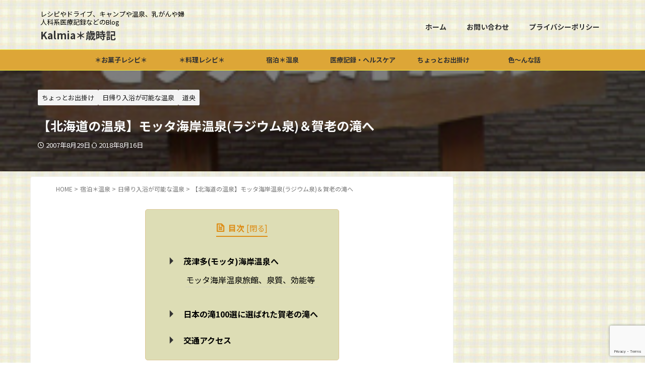

--- FILE ---
content_type: text/html; charset=UTF-8
request_url: https://kalmia12.com/384
body_size: 37320
content:

<!DOCTYPE html>
<html lang="ja" class="s-navi-search-overlay ">
	<!--<![endif]-->
	<head prefix="og: http://ogp.me/ns# fb: http://ogp.me/ns/fb# article: http://ogp.me/ns/article#">
		
	<!-- Global site tag (gtag.js) - Google Analytics -->
	<script async src="https://www.googletagmanager.com/gtag/js?id=UA-100504040-1"></script>
	<script>
	  window.dataLayer = window.dataLayer || [];
	  function gtag(){dataLayer.push(arguments);}
	  gtag('js', new Date());

	  gtag('config', 'UA-100504040-1');
	</script>
			<meta charset="UTF-8" >
		<meta name="viewport" content="width=device-width,initial-scale=1.0,user-scalable=no,viewport-fit=cover">
		<meta name="format-detection" content="telephone=no" >
		<meta name="referrer" content="no-referrer-when-downgrade"/>

		
		<link rel="alternate" type="application/rss+xml" title="Kalmia＊歳時記 RSS Feed" href="https://kalmia12.com/feed" />
		<link rel="pingback" href="https://kalmia12.com/xmlrpc.php" >
		<!--[if lt IE 9]>
		<script src="https://kalmia12.com/wp-content/themes/affinger/js/html5shiv.js"></script>
		<![endif]-->
				<meta name='robots' content='max-image-preview:large' />
<title>【北海道の温泉】モッタ海岸温泉(ラジウム泉)＆賀老の滝へ</title>
<link rel="alternate" title="oEmbed (JSON)" type="application/json+oembed" href="https://kalmia12.com/wp-json/oembed/1.0/embed?url=https%3A%2F%2Fkalmia12.com%2F384" />
<link rel="alternate" title="oEmbed (XML)" type="text/xml+oembed" href="https://kalmia12.com/wp-json/oembed/1.0/embed?url=https%3A%2F%2Fkalmia12.com%2F384&#038;format=xml" />
<style id='wp-img-auto-sizes-contain-inline-css' type='text/css'>
img:is([sizes=auto i],[sizes^="auto," i]){contain-intrinsic-size:3000px 1500px}
/*# sourceURL=wp-img-auto-sizes-contain-inline-css */
</style>
<style id='wp-emoji-styles-inline-css' type='text/css'>

	img.wp-smiley, img.emoji {
		display: inline !important;
		border: none !important;
		box-shadow: none !important;
		height: 1em !important;
		width: 1em !important;
		margin: 0 0.07em !important;
		vertical-align: -0.1em !important;
		background: none !important;
		padding: 0 !important;
	}
/*# sourceURL=wp-emoji-styles-inline-css */
</style>
<style id='wp-block-library-inline-css' type='text/css'>
:root{--wp-block-synced-color:#7a00df;--wp-block-synced-color--rgb:122,0,223;--wp-bound-block-color:var(--wp-block-synced-color);--wp-editor-canvas-background:#ddd;--wp-admin-theme-color:#007cba;--wp-admin-theme-color--rgb:0,124,186;--wp-admin-theme-color-darker-10:#006ba1;--wp-admin-theme-color-darker-10--rgb:0,107,160.5;--wp-admin-theme-color-darker-20:#005a87;--wp-admin-theme-color-darker-20--rgb:0,90,135;--wp-admin-border-width-focus:2px}@media (min-resolution:192dpi){:root{--wp-admin-border-width-focus:1.5px}}.wp-element-button{cursor:pointer}:root .has-very-light-gray-background-color{background-color:#eee}:root .has-very-dark-gray-background-color{background-color:#313131}:root .has-very-light-gray-color{color:#eee}:root .has-very-dark-gray-color{color:#313131}:root .has-vivid-green-cyan-to-vivid-cyan-blue-gradient-background{background:linear-gradient(135deg,#00d084,#0693e3)}:root .has-purple-crush-gradient-background{background:linear-gradient(135deg,#34e2e4,#4721fb 50%,#ab1dfe)}:root .has-hazy-dawn-gradient-background{background:linear-gradient(135deg,#faaca8,#dad0ec)}:root .has-subdued-olive-gradient-background{background:linear-gradient(135deg,#fafae1,#67a671)}:root .has-atomic-cream-gradient-background{background:linear-gradient(135deg,#fdd79a,#004a59)}:root .has-nightshade-gradient-background{background:linear-gradient(135deg,#330968,#31cdcf)}:root .has-midnight-gradient-background{background:linear-gradient(135deg,#020381,#2874fc)}:root{--wp--preset--font-size--normal:16px;--wp--preset--font-size--huge:42px}.has-regular-font-size{font-size:1em}.has-larger-font-size{font-size:2.625em}.has-normal-font-size{font-size:var(--wp--preset--font-size--normal)}.has-huge-font-size{font-size:var(--wp--preset--font-size--huge)}.has-text-align-center{text-align:center}.has-text-align-left{text-align:left}.has-text-align-right{text-align:right}.has-fit-text{white-space:nowrap!important}#end-resizable-editor-section{display:none}.aligncenter{clear:both}.items-justified-left{justify-content:flex-start}.items-justified-center{justify-content:center}.items-justified-right{justify-content:flex-end}.items-justified-space-between{justify-content:space-between}.screen-reader-text{border:0;clip-path:inset(50%);height:1px;margin:-1px;overflow:hidden;padding:0;position:absolute;width:1px;word-wrap:normal!important}.screen-reader-text:focus{background-color:#ddd;clip-path:none;color:#444;display:block;font-size:1em;height:auto;left:5px;line-height:normal;padding:15px 23px 14px;text-decoration:none;top:5px;width:auto;z-index:100000}html :where(.has-border-color){border-style:solid}html :where([style*=border-top-color]){border-top-style:solid}html :where([style*=border-right-color]){border-right-style:solid}html :where([style*=border-bottom-color]){border-bottom-style:solid}html :where([style*=border-left-color]){border-left-style:solid}html :where([style*=border-width]){border-style:solid}html :where([style*=border-top-width]){border-top-style:solid}html :where([style*=border-right-width]){border-right-style:solid}html :where([style*=border-bottom-width]){border-bottom-style:solid}html :where([style*=border-left-width]){border-left-style:solid}html :where(img[class*=wp-image-]){height:auto;max-width:100%}:where(figure){margin:0 0 1em}html :where(.is-position-sticky){--wp-admin--admin-bar--position-offset:var(--wp-admin--admin-bar--height,0px)}@media screen and (max-width:600px){html :where(.is-position-sticky){--wp-admin--admin-bar--position-offset:0px}}

/*# sourceURL=wp-block-library-inline-css */
</style><style id='global-styles-inline-css' type='text/css'>
:root{--wp--preset--aspect-ratio--square: 1;--wp--preset--aspect-ratio--4-3: 4/3;--wp--preset--aspect-ratio--3-4: 3/4;--wp--preset--aspect-ratio--3-2: 3/2;--wp--preset--aspect-ratio--2-3: 2/3;--wp--preset--aspect-ratio--16-9: 16/9;--wp--preset--aspect-ratio--9-16: 9/16;--wp--preset--color--black: #000000;--wp--preset--color--cyan-bluish-gray: #abb8c3;--wp--preset--color--white: #ffffff;--wp--preset--color--pale-pink: #f78da7;--wp--preset--color--vivid-red: #cf2e2e;--wp--preset--color--luminous-vivid-orange: #ff6900;--wp--preset--color--luminous-vivid-amber: #fcb900;--wp--preset--color--light-green-cyan: #eefaff;--wp--preset--color--vivid-green-cyan: #00d084;--wp--preset--color--pale-cyan-blue: #8ed1fc;--wp--preset--color--vivid-cyan-blue: #0693e3;--wp--preset--color--vivid-purple: #9b51e0;--wp--preset--color--soft-red: #e92f3d;--wp--preset--color--light-grayish-red: #fdf0f2;--wp--preset--color--vivid-yellow: #ffc107;--wp--preset--color--very-pale-yellow: #fffde7;--wp--preset--color--very-light-gray: #fafafa;--wp--preset--color--very-dark-gray: #313131;--wp--preset--color--original-color-a: ;--wp--preset--color--original-color-b: ;--wp--preset--color--original-color-c: #fafafa;--wp--preset--color--original-color-d: #333;--wp--preset--gradient--vivid-cyan-blue-to-vivid-purple: linear-gradient(135deg,rgb(6,147,227) 0%,rgb(155,81,224) 100%);--wp--preset--gradient--light-green-cyan-to-vivid-green-cyan: linear-gradient(135deg,rgb(122,220,180) 0%,rgb(0,208,130) 100%);--wp--preset--gradient--luminous-vivid-amber-to-luminous-vivid-orange: linear-gradient(135deg,rgb(252,185,0) 0%,rgb(255,105,0) 100%);--wp--preset--gradient--luminous-vivid-orange-to-vivid-red: linear-gradient(135deg,rgb(255,105,0) 0%,rgb(207,46,46) 100%);--wp--preset--gradient--very-light-gray-to-cyan-bluish-gray: linear-gradient(135deg,rgb(238,238,238) 0%,rgb(169,184,195) 100%);--wp--preset--gradient--cool-to-warm-spectrum: linear-gradient(135deg,rgb(74,234,220) 0%,rgb(151,120,209) 20%,rgb(207,42,186) 40%,rgb(238,44,130) 60%,rgb(251,105,98) 80%,rgb(254,248,76) 100%);--wp--preset--gradient--blush-light-purple: linear-gradient(135deg,rgb(255,206,236) 0%,rgb(152,150,240) 100%);--wp--preset--gradient--blush-bordeaux: linear-gradient(135deg,rgb(254,205,165) 0%,rgb(254,45,45) 50%,rgb(107,0,62) 100%);--wp--preset--gradient--luminous-dusk: linear-gradient(135deg,rgb(255,203,112) 0%,rgb(199,81,192) 50%,rgb(65,88,208) 100%);--wp--preset--gradient--pale-ocean: linear-gradient(135deg,rgb(255,245,203) 0%,rgb(182,227,212) 50%,rgb(51,167,181) 100%);--wp--preset--gradient--electric-grass: linear-gradient(135deg,rgb(202,248,128) 0%,rgb(113,206,126) 100%);--wp--preset--gradient--midnight: linear-gradient(135deg,rgb(2,3,129) 0%,rgb(40,116,252) 100%);--wp--preset--font-size--small: .8em;--wp--preset--font-size--medium: 20px;--wp--preset--font-size--large: 1.5em;--wp--preset--font-size--x-large: 42px;--wp--preset--font-size--st-regular: 1em;--wp--preset--font-size--huge: 3em;--wp--preset--spacing--20: 0.44rem;--wp--preset--spacing--30: 0.67rem;--wp--preset--spacing--40: 1rem;--wp--preset--spacing--50: 1.5rem;--wp--preset--spacing--60: 2.25rem;--wp--preset--spacing--70: 3.38rem;--wp--preset--spacing--80: 5.06rem;--wp--preset--spacing--af-spacing-ss: 5px;--wp--preset--spacing--af-spacing-s: 10px;--wp--preset--spacing--af-spacing-m: 20px;--wp--preset--spacing--af-spacing-l: 40px;--wp--preset--spacing--af-spacing-ll: 60px;--wp--preset--spacing--af-spacing-xl: 80px;--wp--preset--spacing--af-spacing-xxl: 100px;--wp--preset--shadow--natural: 6px 6px 9px rgba(0, 0, 0, 0.2);--wp--preset--shadow--deep: 12px 12px 50px rgba(0, 0, 0, 0.4);--wp--preset--shadow--sharp: 6px 6px 0px rgba(0, 0, 0, 0.2);--wp--preset--shadow--outlined: 6px 6px 0px -3px rgb(255, 255, 255), 6px 6px rgb(0, 0, 0);--wp--preset--shadow--crisp: 6px 6px 0px rgb(0, 0, 0);}:where(.is-layout-flex){gap: 0.5em;}:where(.is-layout-grid){gap: 0.5em;}body .is-layout-flex{display: flex;}.is-layout-flex{flex-wrap: wrap;align-items: center;}.is-layout-flex > :is(*, div){margin: 0;}body .is-layout-grid{display: grid;}.is-layout-grid > :is(*, div){margin: 0;}:where(.wp-block-columns.is-layout-flex){gap: 2em;}:where(.wp-block-columns.is-layout-grid){gap: 2em;}:where(.wp-block-post-template.is-layout-flex){gap: 1.25em;}:where(.wp-block-post-template.is-layout-grid){gap: 1.25em;}.has-black-color{color: var(--wp--preset--color--black) !important;}.has-cyan-bluish-gray-color{color: var(--wp--preset--color--cyan-bluish-gray) !important;}.has-white-color{color: var(--wp--preset--color--white) !important;}.has-pale-pink-color{color: var(--wp--preset--color--pale-pink) !important;}.has-vivid-red-color{color: var(--wp--preset--color--vivid-red) !important;}.has-luminous-vivid-orange-color{color: var(--wp--preset--color--luminous-vivid-orange) !important;}.has-luminous-vivid-amber-color{color: var(--wp--preset--color--luminous-vivid-amber) !important;}.has-light-green-cyan-color{color: var(--wp--preset--color--light-green-cyan) !important;}.has-vivid-green-cyan-color{color: var(--wp--preset--color--vivid-green-cyan) !important;}.has-pale-cyan-blue-color{color: var(--wp--preset--color--pale-cyan-blue) !important;}.has-vivid-cyan-blue-color{color: var(--wp--preset--color--vivid-cyan-blue) !important;}.has-vivid-purple-color{color: var(--wp--preset--color--vivid-purple) !important;}.has-black-background-color{background-color: var(--wp--preset--color--black) !important;}.has-cyan-bluish-gray-background-color{background-color: var(--wp--preset--color--cyan-bluish-gray) !important;}.has-white-background-color{background-color: var(--wp--preset--color--white) !important;}.has-pale-pink-background-color{background-color: var(--wp--preset--color--pale-pink) !important;}.has-vivid-red-background-color{background-color: var(--wp--preset--color--vivid-red) !important;}.has-luminous-vivid-orange-background-color{background-color: var(--wp--preset--color--luminous-vivid-orange) !important;}.has-luminous-vivid-amber-background-color{background-color: var(--wp--preset--color--luminous-vivid-amber) !important;}.has-light-green-cyan-background-color{background-color: var(--wp--preset--color--light-green-cyan) !important;}.has-vivid-green-cyan-background-color{background-color: var(--wp--preset--color--vivid-green-cyan) !important;}.has-pale-cyan-blue-background-color{background-color: var(--wp--preset--color--pale-cyan-blue) !important;}.has-vivid-cyan-blue-background-color{background-color: var(--wp--preset--color--vivid-cyan-blue) !important;}.has-vivid-purple-background-color{background-color: var(--wp--preset--color--vivid-purple) !important;}.has-black-border-color{border-color: var(--wp--preset--color--black) !important;}.has-cyan-bluish-gray-border-color{border-color: var(--wp--preset--color--cyan-bluish-gray) !important;}.has-white-border-color{border-color: var(--wp--preset--color--white) !important;}.has-pale-pink-border-color{border-color: var(--wp--preset--color--pale-pink) !important;}.has-vivid-red-border-color{border-color: var(--wp--preset--color--vivid-red) !important;}.has-luminous-vivid-orange-border-color{border-color: var(--wp--preset--color--luminous-vivid-orange) !important;}.has-luminous-vivid-amber-border-color{border-color: var(--wp--preset--color--luminous-vivid-amber) !important;}.has-light-green-cyan-border-color{border-color: var(--wp--preset--color--light-green-cyan) !important;}.has-vivid-green-cyan-border-color{border-color: var(--wp--preset--color--vivid-green-cyan) !important;}.has-pale-cyan-blue-border-color{border-color: var(--wp--preset--color--pale-cyan-blue) !important;}.has-vivid-cyan-blue-border-color{border-color: var(--wp--preset--color--vivid-cyan-blue) !important;}.has-vivid-purple-border-color{border-color: var(--wp--preset--color--vivid-purple) !important;}.has-vivid-cyan-blue-to-vivid-purple-gradient-background{background: var(--wp--preset--gradient--vivid-cyan-blue-to-vivid-purple) !important;}.has-light-green-cyan-to-vivid-green-cyan-gradient-background{background: var(--wp--preset--gradient--light-green-cyan-to-vivid-green-cyan) !important;}.has-luminous-vivid-amber-to-luminous-vivid-orange-gradient-background{background: var(--wp--preset--gradient--luminous-vivid-amber-to-luminous-vivid-orange) !important;}.has-luminous-vivid-orange-to-vivid-red-gradient-background{background: var(--wp--preset--gradient--luminous-vivid-orange-to-vivid-red) !important;}.has-very-light-gray-to-cyan-bluish-gray-gradient-background{background: var(--wp--preset--gradient--very-light-gray-to-cyan-bluish-gray) !important;}.has-cool-to-warm-spectrum-gradient-background{background: var(--wp--preset--gradient--cool-to-warm-spectrum) !important;}.has-blush-light-purple-gradient-background{background: var(--wp--preset--gradient--blush-light-purple) !important;}.has-blush-bordeaux-gradient-background{background: var(--wp--preset--gradient--blush-bordeaux) !important;}.has-luminous-dusk-gradient-background{background: var(--wp--preset--gradient--luminous-dusk) !important;}.has-pale-ocean-gradient-background{background: var(--wp--preset--gradient--pale-ocean) !important;}.has-electric-grass-gradient-background{background: var(--wp--preset--gradient--electric-grass) !important;}.has-midnight-gradient-background{background: var(--wp--preset--gradient--midnight) !important;}.has-small-font-size{font-size: var(--wp--preset--font-size--small) !important;}.has-medium-font-size{font-size: var(--wp--preset--font-size--medium) !important;}.has-large-font-size{font-size: var(--wp--preset--font-size--large) !important;}.has-x-large-font-size{font-size: var(--wp--preset--font-size--x-large) !important;}
/*# sourceURL=global-styles-inline-css */
</style>

<style id='classic-theme-styles-inline-css' type='text/css'>
/*! This file is auto-generated */
.wp-block-button__link{color:#fff;background-color:#32373c;border-radius:9999px;box-shadow:none;text-decoration:none;padding:calc(.667em + 2px) calc(1.333em + 2px);font-size:1.125em}.wp-block-file__button{background:#32373c;color:#fff;text-decoration:none}
/*# sourceURL=/wp-includes/css/classic-themes.min.css */
</style>
<link rel='stylesheet' id='contact-form-7-css' href='https://kalmia12.com/wp-content/plugins/contact-form-7/includes/css/styles.css?ver=6.1.4' type='text/css' media='all' />
<link rel='stylesheet' id='pz-linkcard-css-css' href='//kalmia12.com/wp-content/uploads/pz-linkcard/style/style.min.css?ver=2.5.8.4' type='text/css' media='all' />
<link rel='stylesheet' id='toc-screen-css' href='https://kalmia12.com/wp-content/plugins/table-of-contents-plus/screen.min.css?ver=2411.1' type='text/css' media='all' />
<link rel='stylesheet' id='normalize-css' href='https://kalmia12.com/wp-content/themes/affinger/css/normalize.css?ver=1.5.9' type='text/css' media='all' />
<link rel='stylesheet' id='st_svg-css' href='https://kalmia12.com/wp-content/themes/affinger/st_svg/style.css?ver=20240601' type='text/css' media='all' />
<link rel='stylesheet' id='slick-css' href='https://kalmia12.com/wp-content/themes/affinger/vendor/slick/slick.css?ver=1.8.0' type='text/css' media='all' />
<link rel='stylesheet' id='slick-theme-css' href='https://kalmia12.com/wp-content/themes/affinger/vendor/slick/slick-theme.css?ver=1.8.0' type='text/css' media='all' />
<link rel='stylesheet' id='fonts-googleapis-notosansjp-css' href='//fonts.googleapis.com/css?family=Noto+Sans+JP%3A400%2C700&#038;display=swap&#038;subset=japanese&#038;ver=6.9' type='text/css' media='all' />
<link rel='stylesheet' id='fonts-googleapis-roboto400-css' href='//fonts.googleapis.com/css2?family=Roboto%3Awght%40400&#038;display=swap&#038;ver=6.9' type='text/css' media='all' />
<link rel='stylesheet' id='style-css' href='https://kalmia12.com/wp-content/themes/affinger/style.css?ver=20240601' type='text/css' media='all' />
<link rel='stylesheet' id='child-style-css' href='https://kalmia12.com/wp-content/themes/affinger-child/style.css?ver=20240601' type='text/css' media='all' />
<link rel='stylesheet' id='single-css' href='https://kalmia12.com/wp-content/themes/affinger/st-rankcss.php' type='text/css' media='all' />
<link rel='stylesheet' id='yarpp-thumbnails-css' href='https://kalmia12.com/wp-content/plugins/yet-another-related-posts-plugin/style/styles_thumbnails.css?ver=5.30.11' type='text/css' media='all' />
<style id='yarpp-thumbnails-inline-css' type='text/css'>
.yarpp-thumbnails-horizontal .yarpp-thumbnail {width: 130px;height: 170px;margin: 5px;margin-left: 0px;}.yarpp-thumbnail > img, .yarpp-thumbnail-default {width: 120px;height: 120px;margin: 5px;}.yarpp-thumbnails-horizontal .yarpp-thumbnail-title {margin: 7px;margin-top: 0px;width: 120px;}.yarpp-thumbnail-default > img {min-height: 120px;min-width: 120px;}
/*# sourceURL=yarpp-thumbnails-inline-css */
</style>
<link rel='stylesheet' id='st-themecss-css' href='https://kalmia12.com/wp-content/themes/affinger/st-themecss-loader.php?ver=6.9' type='text/css' media='all' />
<script type="text/javascript" src="https://kalmia12.com/wp-includes/js/jquery/jquery.min.js?ver=3.7.1" id="jquery-core-js"></script>
<script type="text/javascript" src="https://kalmia12.com/wp-includes/js/jquery/jquery-migrate.min.js?ver=3.4.1" id="jquery-migrate-js"></script>
<script type="text/javascript" src="https://kalmia12.com/wp-content/themes/affinger-child/js/st_wp_head.js?ver=6.9" id="st-theme-head-js-js"></script>
<link rel="https://api.w.org/" href="https://kalmia12.com/wp-json/" /><link rel="alternate" title="JSON" type="application/json" href="https://kalmia12.com/wp-json/wp/v2/posts/384" /><link rel='shortlink' href='https://kalmia12.com/?p=384' />
<script type="text/javascript">
<!--
/******************************************************************************
***   COPY PROTECTED BY http://chetangole.com/blog/wp-copyprotect/   version 3.1.0 ****
******************************************************************************/
function clickIE4(){
if (event.button==2){
return false;
}
}
function clickNS4(e){
if (document.layers||document.getElementById&&!document.all){
if (e.which==2||e.which==3){
return false;
}
}
}

if (document.layers){
document.captureEvents(Event.MOUSEDOWN);
document.onmousedown=clickNS4;
}
else if (document.all&&!document.getElementById){
document.onmousedown=clickIE4;
}

document.oncontextmenu=new Function("return false")
// --> 
</script>

<script type="text/javascript">
/******************************************************************************
***   COPY PROTECTED BY http://chetangole.com/blog/wp-copyprotect/   version 3.1.0 ****
******************************************************************************/
function disableSelection(target){
if (typeof target.onselectstart!="undefined") //For IE 
	target.onselectstart=function(){return false}
else if (typeof target.style.MozUserSelect!="undefined") //For Firefox
	target.style.MozUserSelect="none"
else //All other route (For Opera)
	target.onmousedown=function(){return false}
target.style.cursor = "default"
}
</script>
<meta name="robots" content="index, follow" />
<meta name="keywords" content="モッタ海岸温泉,ラジウム泉,日帰り温泉,源泉かけ流し,賀老の滝,ドラゴンウォーター,天然炭酸水,Hokkaido,Onsen,Radium,">
<meta name="description" content="北海道で随一と言われるラジウム泉のモッタ海岸温泉へ行ってきました。白濁のお湯、湯の華、硫黄の匂いと三拍子揃った、これぞ温泉！その後は日本の滝100選に選ばれた賀老の滝へ。滝まで辿り着いた時の滝の水量、轟音には迫力、そして壮大な景色！見る価値有りです！">
<meta name="thumbnail" content="https://kalmia12.com/wp-content/uploads/2007/08/d3bd4a5cb85507699cddeaa420ff882f.jpg">
<meta name="google-site-verification" content="<script>   (function(i,s,o,g,r,a,m){i['GoogleAnalyticsObject']=r;i[r]=i[r]||function(){   (i[r].q=i[r].q||[]).push(arguments)},i[r].l=1*new Date();a=s.createElement(o),   m=s.getElementsByTagName(o)[0];a.async=1;a.src=g;m.parentNode.insertBefore(a,m)   })(window,document,'script','https://www.google-analytics.com/analytics.js','ga');    ga('create', 'UA-100504040-1', 'auto');   ga('send', 'pageview');  </script>" />
<link rel="canonical" href="https://kalmia12.com/384" />
<style>.removed_link, a.removed_link {
	text-decoration: line-through;
}</style><style type="text/css" id="custom-background-css">
body.custom-background { background-image: url("https://kalmia12.com/wp-content/uploads/2017/06/素材：チェック.jpg"); background-position: left top; background-size: auto; background-repeat: repeat; background-attachment: scroll; }
</style>
	<link rel="icon" href="https://kalmia12.com/wp-content/uploads/2018/03/cropped-Chestnut-cake-32x32.jpg" sizes="32x32" />
<link rel="icon" href="https://kalmia12.com/wp-content/uploads/2018/03/cropped-Chestnut-cake-192x192.jpg" sizes="192x192" />
<link rel="apple-touch-icon" href="https://kalmia12.com/wp-content/uploads/2018/03/cropped-Chestnut-cake-180x180.jpg" />
<meta name="msapplication-TileImage" content="https://kalmia12.com/wp-content/uploads/2018/03/cropped-Chestnut-cake-270x270.jpg" />
<style id="sccss">h2{
color: #505050;/*文字色*/
padding: 0.5em;/*文字周りの余白*/
line-height: 1.3;/*行高*/
background: #dbebf8;/*背景色*/
vertical-align: middle;/*上下中央*/
border-radius: 25px 0px 0px 25px;/*左側の角を丸く*/
}

h2:before {
content: '●';
color: white;
margin-right: 8px;
}

/*投稿エディタ文字装飾用CSS　追記*/
/*ピンクのマーカー*/
.marker_pink {
    background: linear-gradient(transparent 50%,pink 50%);
}
/*黄色のマーカー*/
.marker_yellow {
    background: linear-gradient(transparent 50%,yellow 50%)
}
/*水色のふきだし*/
.fukidashi{
position: relative;
padding: 8px 15px;
margin-left: 40px;
background: #def3ff;
border-radius: 20px;
}

.fukidashi:before{font-family: FontAwesome;
content: "\f111";
position: absolute;
font-size: 15px;
left: -40px;
bottom: 0;
color: #def3ff;
}

.fukidashi:after{
font-family: FontAwesome;
content: "\f111";
position: absolute;
font-size: 23px;
left: -23px;
bottom: 0;
color: #def3ff;
}

.nikukyu{
position: relative;/*相対位置*/
padding-left: 1.2em;/*アイコン分のスペース*/
line-height: 1.4;/*行高*/
color: #7b6459;/*文字色*/
}

.nikukyu:before{ font-family: FontAwesome;/*忘れずに*/
content: "\f1b0";/*アイコンのユニコード*/
position: absolute;/*絶対位置*/
font-size: 1em;/*サイズ*/
left: 0;/*アイコンの位置*/
top: 0;/*アイコンの位置*/
color: #ff938b; /*アイコン色*/
}

.hirameki{
position: relative;
padding-left: 35px;
}
.hirameki:before{
position: absolute;
font-family: FontAwesome;
content: "\f0eb";
background: #ffca2c;
color: white;
font-weight: normal;
font-size: 15px;
border-radius: 50%;
left: 0;
width: 25px;
height: 25px;
line-height: 25px;
text-align: center;
top: 50%;
-moz-transform: translateY(-50%);
-webkit-transform: translateY(-50%);
-ms-transform: translateY(-50%);
transform: translateY(-50%);
}
.hirameki:after {/*吹き出しのちょこんと出た部分*/
content: '';
display: block;
position: absolute;
left: 20px;
height: 0;
width: 0;
border-top: 7px solid transparent;
border-bottom: 7px solid transparent;
border-left: 12px solid #ffca2c;
top: 50%;
-moz-transform: translateY(-50%);
-webkit-transform: translateY(-50%);
-ms-transform: translateY(-50%);
transform: translateY(-50%);
}

.tegaki{
position: relative;
padding: 1em;
border-radius: 4em .6em 4em .6em/.8em 3em .9em 5em;
border: 1px solid  #f4b3c2;
font-size: 18pt;
font-weight: bold;
margin: 0 0 1.5em;
padding: 0.2em 0.2em 0.2em 0.6em;
background:#f4b3c2;
width:95%;
box-shadow: 0 0 3px 3px #f4b3c2;
}

.wstech{
background: #dfefff;
box-shadow: 0px 0px 0px 5px #dfefff;
border: dashed 2px white;
padding: 0.2em 0.5em;
}

.aomarker{
background: linear-gradient(transparent 70%, #a7d6ff 70%);
}

.box17{
    margin:2em 0;
    position: relative;
    padding: 0.5em 1.5em;
    border-top: solid 2px black;
    border-bottom: solid 2px black;
}
.box17:before, .box17:after{
    content: '';
    position: absolute;
    top: -10px;
    width: 2px;
    height: -webkit-calc(100% + 20px);
    height: calc(100% + 20px);
    background-color: black;
}
.box17:before {left: 10px;}
.box17:after {right: 10px;}
.box17 p {
    margin: 0; 
    padding: 0;
}

.box12{
    padding: 0.5em 1em;
    margin: 2em 0;
    color: #5989cf;
    background: #c6e4ff;
    border-bottom: solid 6px #aac5de;
    border-radius: 9px;
}
.box12 p {
    margin: 0; 
    padding: 0;
}

.box14{
    padding: 0.2em 0.5em;
    margin: 2em 0;
    background: #d6ebff;
    box-shadow: 0px 0px 0px 10px #d6ebff;
    border: dashed 2px white;
}
.box14 p {
    margin: 0; 
    padding: 0;
}

.shikakuline{
  position: relative;
	font-size: 18pt;
	font-weight: bold;
	margin: 0 0 1.5em;
	padding: 0.2em 0.5em 0.4em 2em;
	border-bottom: 3px solid #ff6699;
}
 
.shikakuline:before {
    position: absolute;
    top: -8px;
    left: 7px;
    transform: rotate(45deg);
    -webkit-transform: rotate(45deg);
    height: 12px;
    width: 12px;
    background: #ff1493;
    content: "";
}
 
.shikakuline:after {
    position: absolute;
    top: 8px;
    left: 2px;
    transform: rotate(15deg);
    -webkit-transform: rotate(15deg);
    height: 8px;
    width: 8px;
    background: #ff99cf;
    content: "";
}

.box15 {
    padding: 0.2em 0.5em;
    margin: 2em 0;
    color: #565656;
    background: #ffeaea;
    box-shadow: 0px 0px 0px 10px #ffeaea;
    border: dashed 2px #ffc3c3;
    border-radius: 8px;
}
.box15 p {
    margin: 0; 
    padding: 0;
}

.check{
position: relative;
padding-left: 1.2em;/*アイコン分のスペース*/
line-height: 1.4;
}

.check:before{ font-family: FontAwesome;/*忘れずに*/
content: "\f00c";/*アイコンのユニコード*/
position: absolute;/*絶対位置*/
font-size: 1em;/*サイズ*/
left: 0;/*アイコンの位置*/
top: 0;/*アイコンの位置*/
color: #5ab9ff; /*アイコン色*/
}

.frame {
2
display: inline-block;
3
box-shadow: 0px 0px 20px -5px rgba(0, 0, 0, 0.8);
4
}

h3 {
position: relative;
padding-left: 25px;
}

h3:before {
position: absolute;
content: '';
bottom: -3px;
left: 0;
width: 0;
height: 0;
border: none;
border-left: solid 15px transparent;
border-bottom: solid 15px rgb(119, 195, 223);
}
h3:after {
position: absolute;
content: '';
bottom: -3px;
left: 10px;
width: 100%;
border-bottom: solid 3px rgb(119, 195, 223);
}

.post h4 {
    background: #fff;
    border-bottom: 1px solid #3498db;
    color: #333;
    font-size: 16px;
}

/*--------------------------------------
ヨメレバ・カエレバ・トマレバ
--------------------------------------*/
.cstmreba {
	width: 98%;
	height:auto;
	margin:36px 0;
}
.booklink-box, .kaerebalink-box, .tomarebalink-box {
	width: 100%;
	background-color: #fff;
	overflow: hidden;
	border-radius: 4px;
	border: 1px solid #ddd;
	box-sizing: border-box;
	padding: 12px 8px;
}
/* サムネイル画像ボックス */
.booklink-image,
.kaerebalink-image,
.tomarebalink-image {
	width:150px;
	float:left;
	margin:0 14px 0 0;
	text-align: center;
}
.booklink-image a,
.kaerebalink-image a,
.tomarebalink-image a {
	width:100%;
	display:block;
}
/* サムネイル画像 */
.booklink-image a img, .kaerebalink-image a img, .tomarebalink-image a img {
	margin:0 ;
	padding: 0;
	text-align:center;
}
.booklink-info, .kaerebalink-info, .tomarebalink-info {
	overflow:hidden;
	line-height:170%;
	color: #333;
}
/* infoボックス内リンク下線非表示 */
.booklink-info a,
.kaerebalink-info a,
.tomarebalink-info a {
	text-decoration: none;	
}
/* 作品・商品・ホテル名 リンク */
.booklink-name>a,
.kaerebalink-name>a,
.tomarebalink-name>a {
	border-bottom: 1px dotted ;
	color:#0044cc;
	font-size:16px;
}
/* 作品・商品・ホテル名ホテル名 リンク ホバー時 */
.booklink-name>a:hover,
.kaerebalink-name>a:hover,
.tomarebalink-name>a:hover {
	color: #722031;
}
/* powered by */
.booklink-powered-date,
.kaerebalink-powered-date,
.tomarebalink-powered-date {
	font-size:10px;
	line-height:150%;
}
.booklink-powered-date a,
.kaerebalink-powered-date a,
.tomarebalink-powered-date a {
	border-bottom: 1px dotted ;
	color: #0044cc;
}
/* 著者・住所 */
.booklink-detail, .kaerebalink-detail, .tomarebalink-address {
	font-size:12px;
}
.kaerebalink-link1 img, .booklink-link2 img, .tomarebalink-link1 img {
	display:none;
}
.booklink-link2>div, 
.kaerebalink-link1>div, 
.tomarebalink-link1>div {
	float:left;
	width:31%;
	min-width:125px;
	margin:0.5% 1%;
}
/***** ボタンデザインここから ******/
.booklink-link2 a, 
.kaerebalink-link1 a,
.tomarebalink-link1 a {
	width: 100%;
	display: inline-block;
	text-align: center;
	font-size: 13px;
	font-weight: bold;
	line-height: 180%;
	padding:3% 1%;
	margin: 1px 0;
	border-radius: 4px;
	box-shadow: 0 2px 0 #ccc;
	background: -moz-linear-gradient(top,#fafafa,#EEE);
	background: -webkit-gradient(linear, left top, left bottom, from(#fafafa), to(#eee));
}
.booklink-link2 a:hover,
.kaerebalink-link1 a:hover,
.tomarebalink-link1 a:hover {
	text-decoration: underline;
}
/* トマレバ */
.tomarebalink-link1 .shoplinkrakuten a { color: #76ae25; }/* 楽天トラベル */
.tomarebalink-link1 .shoplinkjalan a { color: #ff7a15; }/* じゃらん */
.tomarebalink-link1 .shoplinkjtb a { color: #c81528; }/* JTB */
.tomarebalink-link1 .shoplinkknt a { color: #0b499d; }/* KNT */
.tomarebalink-link1 .shoplinkikyu a { color: #bf9500; }/* 一休 */
.tomarebalink-link1 .shoplinkrurubu a { color: #000066; }/* るるぶ */
.tomarebalink-link1 .shoplinkyahoo a { color: #ff0033; }/* Yahoo!トラベル */
/* カエレバ */
.kaerebalink-link1 .shoplinkyahoo a {color:#ff0033;} /* Yahoo!ショッピング */
.kaerebalink-link1 .shoplinkbellemaison a { color:#84be24 ; }	/* ベルメゾン */
.kaerebalink-link1 .shoplinkcecile a { color:#8d124b; } /* セシール */ 
.kaerebalink-link1 .shoplinkkakakucom a {color:#314995;} /* 価格コム */
/* ヨメレバ */
.booklink-link2 .shoplinkkindle a { color:#007dcd;} /* Kindle */
.booklink-link2 .shoplinkrakukobo a{ color:#d50000; } /* 楽天kobo */
.booklink-link2  .shoplinkbk1 a { color:#0085cd; } /* honto */
.booklink-link2 .shoplinkehon a { color:#2a2c6d; } /* ehon */
.booklink-link2 .shoplinkkino a { color:#003e92; } /* 紀伊國屋書店 */
.booklink-link2 .shoplinktoshokan a { color:#333333; } /* 図書館 */
/* カエレバ・ヨメレバ共通 */
.kaerebalink-link1 .shoplinkamazon a, 
.booklink-link2 .shoplinkamazon a { color:#FF9901; } /* Amazon */
.kaerebalink-link1 .shoplinkrakuten a , 
.booklink-link2 .shoplinkrakuten a { color: #c20004; } /* 楽天 */
.kaerebalink-link1 .shoplinkseven a, 
.booklink-link2 .shoplinkseven a { color:#225496;} /* 7net */
/***** ボタンデザインここまで ******/
.booklink-footer {
	clear:both;
}
/***  解像度480px以下のスタイル ***/
@media screen and (max-width:480px){
.booklink-image,
.kaerebalink-image,
.tomarebalink-image {
	width:100%;
	float:none;
}
.booklink-link2>div, 
.kaerebalink-link1>div, 
.tomarebalink-link1>div {
	width: 49%;
	margin: 0.5%;
}
.booklink-info,
.kaerebalink-info,
.tomarebalink-info {
	text-align:center;
	padding-bottom: 1px;
}
}

/*ｻｲﾄﾞﾊﾞｰ変更*/

#container #wrap #wrap-in #side #topnews div{
	background-color: #D18B09; 
	border-width: 1px;
	border-style: solid;
	border-color: #dddddd;
}
.menu_underh2 {
 border-top-left-radius: 10px;
 border-top-right-radius: 10px;
 
 -webkit-border-top-left-radius: 10px;
 -webkit-border-top-right-radius: 10px; 
 
 -moz-border-radius-topleft: 10px;  
 -moz-border-radius-topright: 10px;
	background: #D18B09;
	margin-bottom: 0px
}
/*引用*/
.post blockquote {
    position: relative;
    padding: 10px 15px 10px 50px;
    box-sizing: border-box;
    font-style: italic;
    border: solid 2px #464646;
    color: #464646;
    background:#ffffff    
}

blockquote:before{
    display: inline-block;
    position: absolute;
    top: 20px;
    left: 15px;
    vertical-align: middle;
    content: "\f10d";
    font-family: FontAwesome;
    color: #77c0c9;
    font-size: 25px;
    line-height: 1;
}

blockquote p {
    padding: 0;
    margin: 10px 0;
    line-height: 1.7;
}

blockquote cite {
    display: block;
    text-align: right;
    color: #888888;
    font-size: 0.9em;
}
/*ここまで*/
/*サイドバー子カテゴリー　ここから　PX数字変更でスペース調整*/
ul.children {
  padding-left:20px;
}
/*サイドメニュー　幅調整ここまで*/
/*--------------------------------------
アプリーチ
--------------------------------------*/

.appreach {
  text-align: left;
  padding: 10px;
  border: 1px solid #7C7C7C;
  overflow: hidden;
}
.appreach:after {
  content: "";
  display: block;
  clear: both;
}
.appreach p {
  margin: 0;
}
.appreach a:after {
  display: none;
}
.appreach__icon {
  float: left;
  border-radius: 10%;
  overflow: hidden;
  margin: 0 3% 0 0 !important;
  width: 25% !important;
  height: auto !important;
  max-width: 120px !important;
}
.appreach__detail {
  display: inline-block;
  font-size: 20px;
  line-height: 1.5;
  width: 72%;
  max-width: 72%;
}
.appreach__detail:after {
  content: "";
  display: block;
  clear: both;
}
.appreach__name {
  font-size: 16px;
  line-height: 1.5em !important;
  max-height: 3em;
  overflow: hidden;
}
.appreach__info {
  font-size: 12px !important;
}
.appreach__developper, .appreach__price {
  margin-right: 0.5em;
}
.appreach__posted a {
  margin-left: 0.5em;
}
.appreach__links {
  float: left;
  height: 40px;
  margin-top: 8px;
  white-space: nowrap;
}
.appreach__aslink img {
  margin-right: 10px;
  height: 40px;
  width: 135px;
}
.appreach__gplink img {
  height: 40px;
  width: 134.5px;
}
.appreach__star {
  position: relative;
  font-size: 14px !important;
  height: 1.5em;
  width: 5em;
}
.appreach__star__base {
  position: absolute;
  color: #737373;
}
.appreach__star__evaluate {
  position: absolute;
  color: #ffc107;
  overflow: hidden;
  white-space: nowrap;
}
/*アプリーチここまで*/
/*タベレバ*/
/*tabereba responsive stylesheet*/
/* ======================================== */
/* tabereba Customize Settings 1.0.0 ver */
/* made it with reference to Hosina's style sheet */
/* https://mbdb.jp/hacks/kaereba-yomereba-responsive-css.html*/
/* ======================================== */

.taberebalink-box {
  width: 100%;
  margin: 0 0 2rem;
  padding: 1rem;
  background: #ffffff;
  border: 1px solid;
  border-color: #eaeaea #dddddd #d0d0d0;
  -webkit-border-radius: 3px;
  -moz-border-radius: 3px;
  border-radius: 3px;
  box-sizing: border-box;
  zoom:1;
}
.taberebalink-box:after {
  content:"";
  display:block;
  visibility:hidden;
  height:0;
  clear:both;
}
.taberebalink-image {
  float:left;
  width:150px;
  margin:0;
  text-align:center;
}
.taberebakink-image img { width:150px; height:auto; }
.taberebalink-info { margin: 0 0 0 165px; line-height: 1.6rem; }
.taberebalink-name {
  font-size: 1.0625rem;
  font-weight: bold;
  margin: 0;
}
.taberebalink-name a { color: #2b2b2b; }
.taberebalink-name a:hover { text-decoration: underline; }
.taberebalink-post { font-size: 0.75rem; font-weight: normal; }
.taberebalink-catch,.taberebalink-address { font-size: 0.9375rem; margin: 0 0 0.5em; }
.taberebalink-link1 { width:100%; }
.taberebalink-link1 div {
  float: left;
  width: 49.5%;
  margin-bottom: 1%;
  font-size: 0.875rem;
  font-weight: bold;
  text-align: center;
  box-sizing: border-box;
}
.taberebalink-link1 div:nth-child(even) { margin-left: 1%; }
.taberebalink-link1 div a { display:block; padding:3px 0; text-decoration:none; }

.shoplinkhotpepper a {
  display:block;
  text-decoration:none;
  color:#ffffff; background:#C10015;
}

.booklink-footer { clear:both !important; }

@media only screen and (min-width:460px) and (max-width:640px) {
	.taberebalink-link1 div { float: none; width: 100%; }
	.taberebalink-link1 div:nth-child(even) { margin-left: 0; }
}
@media only screen and (max-width:459px) {
	.taberebalink-image {
	  float:none;
	  width:100%;
	  margin:0;
	  text-align:center;
	}

	.taberebalink-info { margin: 0; }
	.taberebalink-link1 div { float: none; width: 100%; }
	.taberebalink-link1 div:nth-child(even) { margin-left: 0; }
}
/*タベレバここまで*/
#toc_container {

margin-left: auto;

margin-right: auto;

}
/*目次中央ここまで*/</style>		
<!-- OGP -->

<meta property="og:type" content="article">
<meta property="og:title" content="【北海道の温泉】モッタ海岸温泉(ラジウム泉)＆賀老の滝へ">
<meta property="og:url" content="https://kalmia12.com/384">
<meta property="og:description" content="茂津多(モッタ)海岸温泉へ Hokkaido Onsen Radium 札幌から車で3時間くらい走らせると 国道229号線沿い、日本海側に面してモッタ海岸温泉旅館があります 今回は日帰り温泉のみで宿泊">
<meta property="og:site_name" content="Kalmia＊歳時記">
<meta property="og:image" content="https://kalmia12.com/wp-content/uploads/2007/08/d3bd4a5cb85507699cddeaa420ff882f.jpg">


	<meta property="article:published_time" content="2007-08-29T15:25:01+09:00" />
		<meta property="article:author" content="かるみあ" />

		<meta name="twitter:site" content="@kalmomo">

	<meta name="twitter:card" content="summary">
	
<meta name="twitter:title" content="【北海道の温泉】モッタ海岸温泉(ラジウム泉)＆賀老の滝へ">
<meta name="twitter:description" content="茂津多(モッタ)海岸温泉へ Hokkaido Onsen Radium 札幌から車で3時間くらい走らせると 国道229号線沿い、日本海側に面してモッタ海岸温泉旅館があります 今回は日帰り温泉のみで宿泊">
<meta name="twitter:image" content="https://kalmia12.com/wp-content/uploads/2007/08/d3bd4a5cb85507699cddeaa420ff882f.jpg">
<!-- /OGP -->
		


<script>
	(function (window, document, $, undefined) {
		'use strict';

		var SlideBox = (function () {
			/**
			 * @param $element
			 *
			 * @constructor
			 */
			function SlideBox($element) {
				this._$element = $element;
			}

			SlideBox.prototype.$content = function () {
				return this._$element.find('[data-st-slidebox-content]');
			};

			SlideBox.prototype.$toggle = function () {
				return this._$element.find('[data-st-slidebox-toggle]');
			};

			SlideBox.prototype.$icon = function () {
				return this._$element.find('[data-st-slidebox-icon]');
			};

			SlideBox.prototype.$text = function () {
				return this._$element.find('[data-st-slidebox-text]');
			};

			SlideBox.prototype.is_expanded = function () {
				return !!(this._$element.filter('[data-st-slidebox-expanded="true"]').length);
			};

			SlideBox.prototype.expand = function () {
				var self = this;

				this.$content().slideDown()
					.promise()
					.then(function () {
						var $icon = self.$icon();
						var $text = self.$text();

						$icon.removeClass($icon.attr('data-st-slidebox-icon-collapsed'))
							.addClass($icon.attr('data-st-slidebox-icon-expanded'))

						$text.text($text.attr('data-st-slidebox-text-expanded'))

						self._$element.removeClass('is-collapsed')
							.addClass('is-expanded');

						self._$element.attr('data-st-slidebox-expanded', 'true');
					});
			};

			SlideBox.prototype.collapse = function () {
				var self = this;

				this.$content().slideUp()
					.promise()
					.then(function () {
						var $icon = self.$icon();
						var $text = self.$text();

						$icon.removeClass($icon.attr('data-st-slidebox-icon-expanded'))
							.addClass($icon.attr('data-st-slidebox-icon-collapsed'))

						$text.text($text.attr('data-st-slidebox-text-collapsed'))

						self._$element.removeClass('is-expanded')
							.addClass('is-collapsed');

						self._$element.attr('data-st-slidebox-expanded', 'false');
					});
			};

			SlideBox.prototype.toggle = function () {
				if (this.is_expanded()) {
					this.collapse();
				} else {
					this.expand();
				}
			};

			SlideBox.prototype.add_event_listeners = function () {
				var self = this;

				this.$toggle().on('click', function (event) {
					self.toggle();
				});
			};

			SlideBox.prototype.initialize = function () {
				this.add_event_listeners();
			};

			return SlideBox;
		}());

		function on_ready() {
			var slideBoxes = [];

			$('[data-st-slidebox]').each(function () {
				var $element = $(this);
				var slideBox = new SlideBox($element);

				slideBoxes.push(slideBox);

				slideBox.initialize();
			});

			return slideBoxes;
		}

		$(on_ready);
	}(window, window.document, jQuery));
</script>

	<script>
		(function (window, document, $, undefined) {
			'use strict';

			$(function(){
			$('.entry-title').wrapInner('<span class="st-dash-design"></span>');
			})
		}(window, window.document, jQuery));
	</script>
	<script>
		(function (window, document, $, undefined) {
			'use strict';

			$(function(){
			$('.post h2:not([class^="is-style-st-heading-custom-"]):not([class*=" is-style-st-heading-custom-"]):not(.st-css-no2) , .h2modoki').wrapInner('<span class="st-dash-design"></span>');
			})
		}(window, window.document, jQuery));
	</script>
	<script>
		(function (window, document, $, undefined) {
			'use strict';

			$(function(){
			$('.post h3:not(.rankh3):not(#reply-title):not([class^="is-style-st-heading-custom-"]):not([class*=" is-style-st-heading-custom-"]):not(.st-css-no2) , .h3modoki').wrapInner('<span class="st-dash-design"></span>');
			})
		}(window, window.document, jQuery));
	</script>

<script>
	(function (window, document, $, undefined) {
		'use strict';

		$(function(){
			/* 第一階層のみの目次にクラスを挿入 */
			$("#toc_container:not(:has(ul ul))").addClass("only-toc");
			/* アコーディオンメニュー内のカテゴリーにクラス追加 */
			$(".st-ac-box ul:has(.cat-item)").each(function(){
				$(this).addClass("st-ac-cat");
			});
		});
	}(window, window.document, jQuery));
</script>

<script>
	(function (window, document, $, undefined) {
		'use strict';

		$(function(){
									$('.st-star').parent('.rankh4').css('padding-bottom','5px'); // スターがある場合のランキング見出し調整
		});
	}(window, window.document, jQuery));
</script>




	<script>
		(function (window, document, $, undefined) {
			'use strict';

			$(function() {
				$('.is-style-st-paragraph-kaiwa').wrapInner('<span class="st-paragraph-kaiwa-text">');
			});
		}(window, window.document, jQuery));
	</script>

	<script>
		(function (window, document, $, undefined) {
			'use strict';

			$(function() {
				$('.is-style-st-paragraph-kaiwa-b').wrapInner('<span class="st-paragraph-kaiwa-text">');
			});
		}(window, window.document, jQuery));
	</script>

<script>
	/* Gutenbergスタイルを調整 */
	(function (window, document, $, undefined) {
		'use strict';

		$(function() {
			$( '[class^="is-style-st-paragraph-"],[class*=" is-style-st-paragraph-"]' ).wrapInner( '<span class="st-noflex"></span>' );
		});
	}(window, window.document, jQuery));
</script>




			<link rel='stylesheet' id='yarppRelatedCss-css' href='https://kalmia12.com/wp-content/plugins/yet-another-related-posts-plugin/style/related.css?ver=5.30.11' type='text/css' media='all' />
</head>
	<body ontouchstart="" class="wp-singular post-template-default single single-post postid-384 single-format-standard custom-background wp-theme-affinger wp-child-theme-affinger-child st-af single-cat-29 single-cat-948 single-cat-941 not-front-page" >				<div id="st-ami">
				<div id="wrapper" class="" ontouchstart="">
				<div id="wrapper-in">

					

<header id="">
	<div id="header-full">
		<div id="headbox-bg-fixed">
			<div id="headbox-bg">
				<div id="headbox">

						<nav id="s-navi" class="pcnone" data-st-nav data-st-nav-type="normal">
		<dl class="acordion is-active" data-st-nav-primary>
			<dt class="trigger">
				<p class="acordion_button"><span class="op op-menu"><i class="st-fa st-svg-menu_thin"></i></span></p>

									<p class="acordion_button acordion_button_search"><span class="op op-search"><i class="st-fa st-svg-search_s op-search-close_thin"></i></span></p>
				
									<div id="st-mobile-logo"></div>
				
				<!-- 追加メニュー -->
				
				<!-- 追加メニュー2 -->
				
			</dt>

			<dd class="acordion_tree">
				<div class="acordion_tree_content">

					
					<div class="menu-%e3%82%ab%e3%83%86%e3%82%b4%e3%83%aa%e3%83%bc-container"><ul id="menu-%e3%82%ab%e3%83%86%e3%82%b4%e3%83%aa%e3%83%bc" class="menu"><li id="menu-item-91868" class="menu-item menu-item-type-taxonomy menu-item-object-category menu-item-has-children menu-item-91868"><a href="https://kalmia12.com/category/sweets"><span class="menu-item-label">＊お菓子レシピ＊</span></a>
<ul class="sub-menu">
	<li id="menu-item-91871" class="menu-item menu-item-type-taxonomy menu-item-object-category menu-item-91871"><a href="https://kalmia12.com/category/sweets/double_cheesecake"><span class="menu-item-label">＊チーズケーキ＊</span></a></li>
	<li id="menu-item-91869" class="menu-item menu-item-type-taxonomy menu-item-object-category menu-item-91869"><a href="https://kalmia12.com/category/sweets/chiffon-cake"><span class="menu-item-label">＊シフォンケーキ＊</span></a></li>
	<li id="menu-item-91908" class="menu-item menu-item-type-taxonomy menu-item-object-category menu-item-91908"><a href="https://kalmia12.com/category/sweets/pound-cake-muffin"><span class="menu-item-label">＊パウンドケーキ・マフィン＊</span></a></li>
	<li id="menu-item-91949" class="menu-item menu-item-type-taxonomy menu-item-object-category menu-item-91949"><a href="https://kalmia12.com/category/sweets/cookies-biscuits"><span class="menu-item-label">＊クッキー・ビスケット＊</span></a></li>
	<li id="menu-item-91907" class="menu-item menu-item-type-taxonomy menu-item-object-category menu-item-91907"><a href="https://kalmia12.com/category/sweets/japanese-sweets"><span class="menu-item-label">＊和菓子＆和風スイーツ＊</span></a></li>
	<li id="menu-item-91904" class="menu-item menu-item-type-taxonomy menu-item-object-category menu-item-91904"><a href="https://kalmia12.com/category/sweets/dome-cake"><span class="menu-item-label">＊ドームケーキ＊</span></a></li>
	<li id="menu-item-91905" class="menu-item menu-item-type-taxonomy menu-item-object-category menu-item-91905"><a href="https://kalmia12.com/category/sweets/pie"><span class="menu-item-label">＊パイ＊</span></a></li>
	<li id="menu-item-91902" class="menu-item menu-item-type-taxonomy menu-item-object-category menu-item-91902"><a href="https://kalmia12.com/category/sweets/sponge-cake-cream"><span class="menu-item-label">＊スポンジ＆クリーム＊</span></a></li>
	<li id="menu-item-91870" class="menu-item menu-item-type-taxonomy menu-item-object-category menu-item-91870"><a href="https://kalmia12.com/category/sweets/tart"><span class="menu-item-label">＊タルト＊</span></a></li>
	<li id="menu-item-91906" class="menu-item menu-item-type-taxonomy menu-item-object-category menu-item-91906"><a href="https://kalmia12.com/category/sweets/pudding-bavarian-cream-jelly"><span class="menu-item-label">＊プリン・ババロア・ゼリー＊</span></a></li>
	<li id="menu-item-91901" class="menu-item menu-item-type-taxonomy menu-item-object-category menu-item-91901"><a href="https://kalmia12.com/category/sweets/ice-cream-sorbet-smoothie"><span class="menu-item-label">＊アイスクリーム＆シャーベット＆スムージー＊</span></a></li>
	<li id="menu-item-91903" class="menu-item menu-item-type-taxonomy menu-item-object-category menu-item-91903"><a href="https://kalmia12.com/category/sweets/chocolate"><span class="menu-item-label">＊チョコレート菓子バレンタイン＊</span></a></li>
</ul>
</li>
<li id="menu-item-91874" class="menu-item menu-item-type-taxonomy menu-item-object-category menu-item-has-children menu-item-91874"><a href="https://kalmia12.com/category/cooking_sweets"><span class="menu-item-label">＊料理レシピ＊</span></a>
<ul class="sub-menu">
	<li id="menu-item-91909" class="menu-item menu-item-type-taxonomy menu-item-object-category menu-item-91909"><a href="https://kalmia12.com/category/cooking_sweets/meat-seafood-vegetables"><span class="menu-item-label">・お肉、シーフード、野菜</span></a></li>
	<li id="menu-item-91922" class="menu-item menu-item-type-taxonomy menu-item-object-category menu-item-91922"><a href="https://kalmia12.com/category/cooking_sweets/noodles-rice"><span class="menu-item-label">・麺類・ごはん</span></a></li>
	<li id="menu-item-91912" class="menu-item menu-item-type-taxonomy menu-item-object-category menu-item-91912"><a href="https://kalmia12.com/category/cooking_sweets/bread"><span class="menu-item-label">・パン＆ピザ</span></a></li>
	<li id="menu-item-91913" class="menu-item menu-item-type-taxonomy menu-item-object-category menu-item-91913"><a href="https://kalmia12.com/category/cooking_sweets/pressure-cooker-recipes"><span class="menu-item-label">・圧力鍋を使ったレシピ</span></a></li>
	<li id="menu-item-91872" class="menu-item menu-item-type-taxonomy menu-item-object-category menu-item-91872"><a href="https://kalmia12.com/category/cooking_sweets/otokomeshi"><span class="menu-item-label">・男飯(ダンナ料理)</span></a></li>
	<li id="menu-item-91911" class="menu-item menu-item-type-taxonomy menu-item-object-category menu-item-91911"><a href="https://kalmia12.com/category/cooking_sweets/soup"><span class="menu-item-label">・スープ、汁物</span></a></li>
	<li id="menu-item-91914" class="menu-item menu-item-type-taxonomy menu-item-object-category menu-item-91914"><a href="https://kalmia12.com/category/cooking_sweets/local-cuisine"><span class="menu-item-label">・郷土料理＆スイーツ</span></a></li>
	<li id="menu-item-91910" class="menu-item menu-item-type-taxonomy menu-item-object-category menu-item-91910"><a href="https://kalmia12.com/category/cooking_sweets/hinamatsuri"><span class="menu-item-label">・ひな祭り</span></a></li>
	<li id="menu-item-92342" class="menu-item menu-item-type-taxonomy menu-item-object-category menu-item-92342"><a href="https://kalmia12.com/category/go-out/camp/%e3%82%ad%e3%83%a3%e3%83%b3%e3%83%97%e9%a3%af"><span class="menu-item-label">・キャンプ飯</span></a></li>
	<li id="menu-item-91873" class="menu-item menu-item-type-taxonomy menu-item-object-category menu-item-91873"><a href="https://kalmia12.com/category/cooking_sweets/dinner"><span class="menu-item-label">・記念日ディナー</span></a></li>
	<li id="menu-item-91921" class="menu-item menu-item-type-taxonomy menu-item-object-category menu-item-91921"><a href="https://kalmia12.com/category/cooking_sweets/nabe"><span class="menu-item-label">・鍋料理</span></a></li>
	<li id="menu-item-92472" class="menu-item menu-item-type-taxonomy menu-item-object-category menu-item-92472"><a href="https://kalmia12.com/category/medical-healthcare/medical-treatment-recipe"><span class="menu-item-label">・療養レシピ</span></a></li>
</ul>
</li>
<li id="menu-item-91867" class="menu-item menu-item-type-taxonomy menu-item-object-category current-post-ancestor menu-item-has-children menu-item-91867"><a href="https://kalmia12.com/category/onsen"><span class="menu-item-label">宿泊＊温泉</span></a>
<ul class="sub-menu">
	<li id="menu-item-91861" class="menu-item menu-item-type-taxonomy menu-item-object-category menu-item-91861"><a href="https://kalmia12.com/category/go-out/camp"><span class="menu-item-label">キャンプ</span></a></li>
	<li id="menu-item-91862" class="menu-item menu-item-type-taxonomy menu-item-object-category menu-item-91862"><a href="https://kalmia12.com/category/go-out/drive"><span class="menu-item-label">ドライブ</span></a></li>
	<li id="menu-item-91915" class="menu-item menu-item-type-taxonomy menu-item-object-category current-post-ancestor current-menu-parent current-post-parent menu-item-91915"><a href="https://kalmia12.com/category/onsen/higaeri"><span class="menu-item-label">日帰り入浴が可能な温泉</span></a></li>
	<li id="menu-item-91917" class="menu-item menu-item-type-taxonomy menu-item-object-category menu-item-91917"><a href="https://kalmia12.com/category/onsen/mt-asahi-mt-tokachi"><span class="menu-item-label">旭岳＆十勝岳</span></a></li>
	<li id="menu-item-91920" class="menu-item menu-item-type-taxonomy menu-item-object-category menu-item-91920"><a href="https://kalmia12.com/category/onsen/eastern-hokkaido"><span class="menu-item-label">道東</span></a></li>
	<li id="menu-item-91919" class="menu-item menu-item-type-taxonomy menu-item-object-category current-post-ancestor current-menu-parent current-post-parent menu-item-91919"><a href="https://kalmia12.com/category/onsen/central-hokkaido"><span class="menu-item-label">道央</span></a></li>
	<li id="menu-item-91918" class="menu-item menu-item-type-taxonomy menu-item-object-category menu-item-91918"><a href="https://kalmia12.com/category/onsen/southern-hokkaido"><span class="menu-item-label">道南</span></a></li>
	<li id="menu-item-91916" class="menu-item menu-item-type-taxonomy menu-item-object-category menu-item-91916"><a href="https://kalmia12.com/category/onsen/niseko"><span class="menu-item-label">ニセコ</span></a></li>
	<li id="menu-item-91957" class="menu-item menu-item-type-taxonomy menu-item-object-category menu-item-91957"><a href="https://kalmia12.com/category/onsen/%e6%9d%b1%e5%8c%97"><span class="menu-item-label">東北(福島、宮城)</span></a></li>
	<li id="menu-item-91988" class="menu-item menu-item-type-taxonomy menu-item-object-category menu-item-has-children menu-item-91988"><a href="https://kalmia12.com/category/international-travel"><span class="menu-item-label">海外旅行</span></a>
	<ul class="sub-menu">
		<li id="menu-item-91989" class="menu-item menu-item-type-taxonomy menu-item-object-category menu-item-91989"><a href="https://kalmia12.com/category/international-travel/australia"><span class="menu-item-label">オーストラリア</span></a></li>
		<li id="menu-item-91991" class="menu-item menu-item-type-taxonomy menu-item-object-category menu-item-91991"><a href="https://kalmia12.com/category/international-travel/maldives"><span class="menu-item-label">モルディブ</span></a></li>
		<li id="menu-item-91990" class="menu-item menu-item-type-taxonomy menu-item-object-category menu-item-91990"><a href="https://kalmia12.com/category/international-travel/bali"><span class="menu-item-label">バリ島</span></a></li>
	</ul>
</li>
</ul>
</li>
<li id="menu-item-91876" class="menu-item menu-item-type-taxonomy menu-item-object-category menu-item-has-children menu-item-91876"><a href="https://kalmia12.com/category/medical-healthcare"><span class="menu-item-label">医療記録・ヘルスケア</span></a>
<ul class="sub-menu">
	<li id="menu-item-91865" class="menu-item menu-item-type-taxonomy menu-item-object-category menu-item-91865"><a href="https://kalmia12.com/category/medical-healthcare/breast-cancer-experience"><span class="menu-item-label">乳腺外科(乳がん)</span></a></li>
	<li id="menu-item-91866" class="menu-item menu-item-type-taxonomy menu-item-object-category menu-item-91866"><a href="https://kalmia12.com/category/medical-healthcare/fujinka"><span class="menu-item-label">婦人科(卵巣嚢腫)</span></a></li>
	<li id="menu-item-91864" class="menu-item menu-item-type-taxonomy menu-item-object-category menu-item-91864"><a href="https://kalmia12.com/category/medical-healthcare/medical-treatment-recipe"><span class="menu-item-label">・療養レシピ</span></a></li>
</ul>
</li>
<li id="menu-item-91933" class="menu-item menu-item-type-taxonomy menu-item-object-category current-post-ancestor current-menu-parent current-post-parent menu-item-has-children menu-item-91933"><a href="https://kalmia12.com/category/go-out"><span class="menu-item-label">ちょっとお出掛け</span></a>
<ul class="sub-menu">
	<li id="menu-item-91934" class="menu-item menu-item-type-taxonomy menu-item-object-category menu-item-91934"><a href="https://kalmia12.com/category/go-out/foodie"><span class="menu-item-label">§ 食 §</span></a></li>
	<li id="menu-item-91935" class="menu-item menu-item-type-taxonomy menu-item-object-category menu-item-91935"><a href="https://kalmia12.com/category/go-out/classical-concert"><span class="menu-item-label">クラシックコンサート</span></a></li>
	<li id="menu-item-92280" class="menu-item menu-item-type-taxonomy menu-item-object-category menu-item-has-children menu-item-92280"><a href="https://kalmia12.com/category/go-out/camp"><span class="menu-item-label">キャンプ</span></a>
	<ul class="sub-menu">
		<li id="menu-item-92343" class="menu-item menu-item-type-taxonomy menu-item-object-category menu-item-92343"><a href="https://kalmia12.com/category/go-out/camp/%e3%82%ad%e3%83%a3%e3%83%b3%e3%83%97%e9%a3%af"><span class="menu-item-label">・キャンプ飯</span></a></li>
	</ul>
</li>
	<li id="menu-item-91936" class="menu-item menu-item-type-taxonomy menu-item-object-category menu-item-91936"><a href="https://kalmia12.com/category/go-out/mizukumi"><span class="menu-item-label">水汲みスポット</span></a></li>
	<li id="menu-item-91937" class="menu-item menu-item-type-taxonomy menu-item-object-category menu-item-91937"><a href="https://kalmia12.com/category/go-out/michinoeki"><span class="menu-item-label">道の駅</span></a></li>
</ul>
</li>
<li id="menu-item-91942" class="menu-item menu-item-type-taxonomy menu-item-object-category menu-item-has-children menu-item-91942"><a href="https://kalmia12.com/category/stories"><span class="menu-item-label">色～んな話</span></a>
<ul class="sub-menu">
	<li id="menu-item-91943" class="menu-item menu-item-type-taxonomy menu-item-object-category menu-item-91943"><a href="https://kalmia12.com/category/stories/diving-accident"><span class="menu-item-label">ダイビングの事故＆その後</span></a></li>
	<li id="menu-item-91944" class="menu-item menu-item-type-taxonomy menu-item-object-category menu-item-91944"><a href="https://kalmia12.com/category/stories/strange-story"><span class="menu-item-label">不思議な話</span></a></li>
	<li id="menu-item-91945" class="menu-item menu-item-type-taxonomy menu-item-object-category menu-item-91945"><a href="https://kalmia12.com/category/stories/the-story-behind-the-dental-clinic-dr-staff"><span class="menu-item-label">歯科医院のお話＆ 裏話【Dr.&amp;ｽﾀｯﾌ編】</span></a></li>
	<li id="menu-item-91946" class="menu-item menu-item-type-taxonomy menu-item-object-category menu-item-91946"><a href="https://kalmia12.com/category/stories/the-story-behind-the-dental-clinic-patient"><span class="menu-item-label">歯科医院のお話＆ 裏話【患者編】</span></a></li>
	<li id="menu-item-91947" class="menu-item menu-item-type-taxonomy menu-item-object-category menu-item-91947"><a href="https://kalmia12.com/category/stories/funny-story-about-my-mother"><span class="menu-item-label">母の話（時々天然）</span></a></li>
	<li id="menu-item-91948" class="menu-item menu-item-type-taxonomy menu-item-object-category menu-item-91948"><a href="https://kalmia12.com/category/stories/diary"><span class="menu-item-label">気ままな日記</span></a></li>
	<li id="menu-item-91992" class="menu-item menu-item-type-taxonomy menu-item-object-category menu-item-91992"><a href="https://kalmia12.com/category/strange-photo-gallery"><span class="menu-item-label">飛び出す写真館</span></a></li>
</ul>
</li>
</ul></div>
					<div class="clear"></div>

					
				</div>
			</dd>

							<dd class="acordion_search">
					<div class="acordion_search_content">
													<div id="search" class="search-custom-d">
	<form method="get" id="searchform" action="https://kalmia12.com/">
		<label class="hidden" for="s">
					</label>
		<input type="text" placeholder="" value="" name="s" id="s" />
		<input type="submit" value="&#xf002;" class="st-fa" id="searchsubmit" />
	</form>
</div>
<!-- /stinger -->
											</div>
				</dd>
					</dl>

					</nav>

											<div id="header-l">
							
							<div id="st-text-logo">
								
    
		
			<!-- キャプション -->
			
				          		 	 <p class="descr sitenametop">
           		     	レシピやドライブ、キャンプや温泉、乳がんや婦人科系医療記録などのBlog           			 </p>
				
			
			<!-- ロゴ又はブログ名 -->
			          		  <p class="sitename"><a href="https://kalmia12.com/">
              		                  		    Kalmia＊歳時記               		           		  </a></p>
        				<!-- ロゴ又はブログ名ここまで -->

		
	
							</div>
						</div><!-- /#header-l -->
					
					<div id="header-r" class="smanone">
							
	<div class="footermenubox st-menu-side-box clearfix "><ul id="menu-%e5%9b%ba%e5%ae%9a" class="footermenust st-menu-side"><li id="menu-item-91877" class="menu-item menu-item-type-post_type menu-item-object-page menu-item-home menu-item-91877"><a href="https://kalmia12.com/">ホーム<span></span></a></li>
<li id="menu-item-91878" class="menu-item menu-item-type-post_type menu-item-object-page menu-item-91878"><a href="https://kalmia12.com/contact">お問い合わせ<span></span></a></li>
<li id="menu-item-91880" class="menu-item menu-item-type-post_type menu-item-object-page menu-item-91880"><a href="https://kalmia12.com/privacy">プライバシーポリシー<span></span></a></li>
</ul></div>					</div><!-- /#header-r -->

				</div><!-- /#headbox -->
			</div><!-- /#headbox-bg clearfix -->
		</div><!-- /#headbox-bg-fixed -->

		
		
					<div id="st-mobile-link-design">
					
	<div class="footermenubox st-menu-side-box clearfix "><ul id="menu-%e5%9b%ba%e5%ae%9a-1" class="footermenust st-menu-side"><li class="menu-item menu-item-type-post_type menu-item-object-page menu-item-home menu-item-91877"><a href="https://kalmia12.com/">ホーム<span></span></a></li>
<li class="menu-item menu-item-type-post_type menu-item-object-page menu-item-91878"><a href="https://kalmia12.com/contact">お問い合わせ<span></span></a></li>
<li class="menu-item menu-item-type-post_type menu-item-object-page menu-item-91880"><a href="https://kalmia12.com/privacy">プライバシーポリシー<span></span></a></li>
</ul></div>			</div>
		
		
			

			<div id="gazou-wide">
					<div id="st-menubox">
			<div id="st-menuwide">
				<div id="st-menuwide-fixed">
					<nav class="smanone clearfix"><ul id="menu-%e3%82%ab%e3%83%86%e3%82%b4%e3%83%aa%e3%83%bc-1" class="menu"><li class="menu-item menu-item-type-taxonomy menu-item-object-category menu-item-has-children menu-item-91868"><a href="https://kalmia12.com/category/sweets">＊お菓子レシピ＊</a>
<ul class="sub-menu">
	<li class="menu-item menu-item-type-taxonomy menu-item-object-category menu-item-91871"><a href="https://kalmia12.com/category/sweets/double_cheesecake">＊チーズケーキ＊</a></li>
	<li class="menu-item menu-item-type-taxonomy menu-item-object-category menu-item-91869"><a href="https://kalmia12.com/category/sweets/chiffon-cake">＊シフォンケーキ＊</a></li>
	<li class="menu-item menu-item-type-taxonomy menu-item-object-category menu-item-91908"><a href="https://kalmia12.com/category/sweets/pound-cake-muffin">＊パウンドケーキ・マフィン＊</a></li>
	<li class="menu-item menu-item-type-taxonomy menu-item-object-category menu-item-91949"><a href="https://kalmia12.com/category/sweets/cookies-biscuits">＊クッキー・ビスケット＊</a></li>
	<li class="menu-item menu-item-type-taxonomy menu-item-object-category menu-item-91907"><a href="https://kalmia12.com/category/sweets/japanese-sweets">＊和菓子＆和風スイーツ＊</a></li>
	<li class="menu-item menu-item-type-taxonomy menu-item-object-category menu-item-91904"><a href="https://kalmia12.com/category/sweets/dome-cake">＊ドームケーキ＊</a></li>
	<li class="menu-item menu-item-type-taxonomy menu-item-object-category menu-item-91905"><a href="https://kalmia12.com/category/sweets/pie">＊パイ＊</a></li>
	<li class="menu-item menu-item-type-taxonomy menu-item-object-category menu-item-91902"><a href="https://kalmia12.com/category/sweets/sponge-cake-cream">＊スポンジ＆クリーム＊</a></li>
	<li class="menu-item menu-item-type-taxonomy menu-item-object-category menu-item-91870"><a href="https://kalmia12.com/category/sweets/tart">＊タルト＊</a></li>
	<li class="menu-item menu-item-type-taxonomy menu-item-object-category menu-item-91906"><a href="https://kalmia12.com/category/sweets/pudding-bavarian-cream-jelly">＊プリン・ババロア・ゼリー＊</a></li>
	<li class="menu-item menu-item-type-taxonomy menu-item-object-category menu-item-91901"><a href="https://kalmia12.com/category/sweets/ice-cream-sorbet-smoothie">＊アイスクリーム＆シャーベット＆スムージー＊</a></li>
	<li class="menu-item menu-item-type-taxonomy menu-item-object-category menu-item-91903"><a href="https://kalmia12.com/category/sweets/chocolate">＊チョコレート菓子バレンタイン＊</a></li>
</ul>
</li>
<li class="menu-item menu-item-type-taxonomy menu-item-object-category menu-item-has-children menu-item-91874"><a href="https://kalmia12.com/category/cooking_sweets">＊料理レシピ＊</a>
<ul class="sub-menu">
	<li class="menu-item menu-item-type-taxonomy menu-item-object-category menu-item-91909"><a href="https://kalmia12.com/category/cooking_sweets/meat-seafood-vegetables">・お肉、シーフード、野菜</a></li>
	<li class="menu-item menu-item-type-taxonomy menu-item-object-category menu-item-91922"><a href="https://kalmia12.com/category/cooking_sweets/noodles-rice">・麺類・ごはん</a></li>
	<li class="menu-item menu-item-type-taxonomy menu-item-object-category menu-item-91912"><a href="https://kalmia12.com/category/cooking_sweets/bread">・パン＆ピザ</a></li>
	<li class="menu-item menu-item-type-taxonomy menu-item-object-category menu-item-91913"><a href="https://kalmia12.com/category/cooking_sweets/pressure-cooker-recipes">・圧力鍋を使ったレシピ</a></li>
	<li class="menu-item menu-item-type-taxonomy menu-item-object-category menu-item-91872"><a href="https://kalmia12.com/category/cooking_sweets/otokomeshi">・男飯(ダンナ料理)</a></li>
	<li class="menu-item menu-item-type-taxonomy menu-item-object-category menu-item-91911"><a href="https://kalmia12.com/category/cooking_sweets/soup">・スープ、汁物</a></li>
	<li class="menu-item menu-item-type-taxonomy menu-item-object-category menu-item-91914"><a href="https://kalmia12.com/category/cooking_sweets/local-cuisine">・郷土料理＆スイーツ</a></li>
	<li class="menu-item menu-item-type-taxonomy menu-item-object-category menu-item-91910"><a href="https://kalmia12.com/category/cooking_sweets/hinamatsuri">・ひな祭り</a></li>
	<li class="menu-item menu-item-type-taxonomy menu-item-object-category menu-item-92342"><a href="https://kalmia12.com/category/go-out/camp/%e3%82%ad%e3%83%a3%e3%83%b3%e3%83%97%e9%a3%af">・キャンプ飯</a></li>
	<li class="menu-item menu-item-type-taxonomy menu-item-object-category menu-item-91873"><a href="https://kalmia12.com/category/cooking_sweets/dinner">・記念日ディナー</a></li>
	<li class="menu-item menu-item-type-taxonomy menu-item-object-category menu-item-91921"><a href="https://kalmia12.com/category/cooking_sweets/nabe">・鍋料理</a></li>
	<li class="menu-item menu-item-type-taxonomy menu-item-object-category menu-item-92472"><a href="https://kalmia12.com/category/medical-healthcare/medical-treatment-recipe">・療養レシピ</a></li>
</ul>
</li>
<li class="menu-item menu-item-type-taxonomy menu-item-object-category current-post-ancestor menu-item-has-children menu-item-91867"><a href="https://kalmia12.com/category/onsen">宿泊＊温泉</a>
<ul class="sub-menu">
	<li class="menu-item menu-item-type-taxonomy menu-item-object-category menu-item-91861"><a href="https://kalmia12.com/category/go-out/camp">キャンプ</a></li>
	<li class="menu-item menu-item-type-taxonomy menu-item-object-category menu-item-91862"><a href="https://kalmia12.com/category/go-out/drive">ドライブ</a></li>
	<li class="menu-item menu-item-type-taxonomy menu-item-object-category current-post-ancestor current-menu-parent current-post-parent menu-item-91915"><a href="https://kalmia12.com/category/onsen/higaeri">日帰り入浴が可能な温泉</a></li>
	<li class="menu-item menu-item-type-taxonomy menu-item-object-category menu-item-91917"><a href="https://kalmia12.com/category/onsen/mt-asahi-mt-tokachi">旭岳＆十勝岳</a></li>
	<li class="menu-item menu-item-type-taxonomy menu-item-object-category menu-item-91920"><a href="https://kalmia12.com/category/onsen/eastern-hokkaido">道東</a></li>
	<li class="menu-item menu-item-type-taxonomy menu-item-object-category current-post-ancestor current-menu-parent current-post-parent menu-item-91919"><a href="https://kalmia12.com/category/onsen/central-hokkaido">道央</a></li>
	<li class="menu-item menu-item-type-taxonomy menu-item-object-category menu-item-91918"><a href="https://kalmia12.com/category/onsen/southern-hokkaido">道南</a></li>
	<li class="menu-item menu-item-type-taxonomy menu-item-object-category menu-item-91916"><a href="https://kalmia12.com/category/onsen/niseko">ニセコ</a></li>
	<li class="menu-item menu-item-type-taxonomy menu-item-object-category menu-item-91957"><a href="https://kalmia12.com/category/onsen/%e6%9d%b1%e5%8c%97">東北(福島、宮城)</a></li>
	<li class="menu-item menu-item-type-taxonomy menu-item-object-category menu-item-has-children menu-item-91988"><a href="https://kalmia12.com/category/international-travel">海外旅行</a>
	<ul class="sub-menu">
		<li class="menu-item menu-item-type-taxonomy menu-item-object-category menu-item-91989"><a href="https://kalmia12.com/category/international-travel/australia">オーストラリア</a></li>
		<li class="menu-item menu-item-type-taxonomy menu-item-object-category menu-item-91991"><a href="https://kalmia12.com/category/international-travel/maldives">モルディブ</a></li>
		<li class="menu-item menu-item-type-taxonomy menu-item-object-category menu-item-91990"><a href="https://kalmia12.com/category/international-travel/bali">バリ島</a></li>
	</ul>
</li>
</ul>
</li>
<li class="menu-item menu-item-type-taxonomy menu-item-object-category menu-item-has-children menu-item-91876"><a href="https://kalmia12.com/category/medical-healthcare">医療記録・ヘルスケア</a>
<ul class="sub-menu">
	<li class="menu-item menu-item-type-taxonomy menu-item-object-category menu-item-91865"><a href="https://kalmia12.com/category/medical-healthcare/breast-cancer-experience">乳腺外科(乳がん)</a></li>
	<li class="menu-item menu-item-type-taxonomy menu-item-object-category menu-item-91866"><a href="https://kalmia12.com/category/medical-healthcare/fujinka">婦人科(卵巣嚢腫)</a></li>
	<li class="menu-item menu-item-type-taxonomy menu-item-object-category menu-item-91864"><a href="https://kalmia12.com/category/medical-healthcare/medical-treatment-recipe">・療養レシピ</a></li>
</ul>
</li>
<li class="menu-item menu-item-type-taxonomy menu-item-object-category current-post-ancestor current-menu-parent current-post-parent menu-item-has-children menu-item-91933"><a href="https://kalmia12.com/category/go-out">ちょっとお出掛け</a>
<ul class="sub-menu">
	<li class="menu-item menu-item-type-taxonomy menu-item-object-category menu-item-91934"><a href="https://kalmia12.com/category/go-out/foodie">§ 食 §</a></li>
	<li class="menu-item menu-item-type-taxonomy menu-item-object-category menu-item-91935"><a href="https://kalmia12.com/category/go-out/classical-concert">クラシックコンサート</a></li>
	<li class="menu-item menu-item-type-taxonomy menu-item-object-category menu-item-has-children menu-item-92280"><a href="https://kalmia12.com/category/go-out/camp">キャンプ</a>
	<ul class="sub-menu">
		<li class="menu-item menu-item-type-taxonomy menu-item-object-category menu-item-92343"><a href="https://kalmia12.com/category/go-out/camp/%e3%82%ad%e3%83%a3%e3%83%b3%e3%83%97%e9%a3%af">・キャンプ飯</a></li>
	</ul>
</li>
	<li class="menu-item menu-item-type-taxonomy menu-item-object-category menu-item-91936"><a href="https://kalmia12.com/category/go-out/mizukumi">水汲みスポット</a></li>
	<li class="menu-item menu-item-type-taxonomy menu-item-object-category menu-item-91937"><a href="https://kalmia12.com/category/go-out/michinoeki">道の駅</a></li>
</ul>
</li>
<li class="menu-item menu-item-type-taxonomy menu-item-object-category menu-item-has-children menu-item-91942"><a href="https://kalmia12.com/category/stories">色～んな話</a>
<ul class="sub-menu">
	<li class="menu-item menu-item-type-taxonomy menu-item-object-category menu-item-91943"><a href="https://kalmia12.com/category/stories/diving-accident">ダイビングの事故＆その後</a></li>
	<li class="menu-item menu-item-type-taxonomy menu-item-object-category menu-item-91944"><a href="https://kalmia12.com/category/stories/strange-story">不思議な話</a></li>
	<li class="menu-item menu-item-type-taxonomy menu-item-object-category menu-item-91945"><a href="https://kalmia12.com/category/stories/the-story-behind-the-dental-clinic-dr-staff">歯科医院のお話＆ 裏話【Dr.&amp;ｽﾀｯﾌ編】</a></li>
	<li class="menu-item menu-item-type-taxonomy menu-item-object-category menu-item-91946"><a href="https://kalmia12.com/category/stories/the-story-behind-the-dental-clinic-patient">歯科医院のお話＆ 裏話【患者編】</a></li>
	<li class="menu-item menu-item-type-taxonomy menu-item-object-category menu-item-91947"><a href="https://kalmia12.com/category/stories/funny-story-about-my-mother">母の話（時々天然）</a></li>
	<li class="menu-item menu-item-type-taxonomy menu-item-object-category menu-item-91948"><a href="https://kalmia12.com/category/stories/diary">気ままな日記</a></li>
	<li class="menu-item menu-item-type-taxonomy menu-item-object-category menu-item-91992"><a href="https://kalmia12.com/category/strange-photo-gallery">飛び出す写真館</a></li>
</ul>
</li>
</ul></nav>				</div>
			</div>
		</div>
										<div id="st-headerbox">
						<div id="st-header">
						</div>
					</div>
									</div>
		
	</div><!-- #header-full -->

	





</header>

					<div id="content-w">

						
						
	
			<div id="st-header-post-under-box" class="st-header-post-data st-dark"
		     style="background:url(&quot;https://kalmia12.com/wp-content/uploads/2007/08/d3bd4a5cb85507699cddeaa420ff882f.jpg&quot;);background-size:cover;background-position: center center;">
			<div class="st-content-width st-dark-cover">

									
					<p class="st-catgroup">
												<a href="https://kalmia12.com/category/go-out" title="View all posts in ちょっとお出掛け" rel="category tag"><span class="catname st-catid29">ちょっとお出掛け</span></a> <a href="https://kalmia12.com/category/onsen/higaeri" title="View all posts in 日帰り入浴が可能な温泉" rel="category tag"><span class="catname st-catid948">日帰り入浴が可能な温泉</span></a> <a href="https://kalmia12.com/category/onsen/central-hokkaido" title="View all posts in 道央" rel="category tag"><span class="catname st-catid941">道央</span></a>					</p>

				
				<p class="entry-title heder-post-data-title">【北海道の温泉】モッタ海岸温泉(ラジウム泉)＆賀老の滝へ</p>

									
	<div class="blogbox ">
		<p><span class="kdate ">
														<i class="st-fa st-svg-clock-o"></i>2007年8月29日										<i class="st-fa st-svg-refresh"></i><time class="updated" datetime="2018-08-16T12:53:10+0900">2018年8月16日</time>
							</span>
					</p>
	</div>
							</div>
		</div>
	
<div id="content" class="clearfix">
	<div id="contentInner">
		<main>
			<article>
									<div id="post-384" class="st-post post-384 post type-post status-publish format-standard has-post-thumbnail hentry category-go-out category-higaeri category-central-hokkaido tag-207 tag-202 tag-204 tag-208 tag-203 tag-205 tag-206">
				
					
					
					
					<!--ぱんくず -->
											<div
							id="breadcrumb" class="st-post-data-breadcrumb">
							<ol itemscope itemtype="http://schema.org/BreadcrumbList">
								<li itemprop="itemListElement" itemscope itemtype="http://schema.org/ListItem">
									<a href="https://kalmia12.com" itemprop="item">
										<span itemprop="name">HOME</span>
									</a>
									&gt;
									<meta itemprop="position" content="1"/>
								</li>

								
																	<li itemprop="itemListElement" itemscope itemtype="http://schema.org/ListItem">
										<a href="https://kalmia12.com/category/onsen" itemprop="item">
											<span
												itemprop="name">宿泊＊温泉</span>
										</a>
										&gt;
										<meta itemprop="position" content="2"/>
									</li>
																										<li itemprop="itemListElement" itemscope itemtype="http://schema.org/ListItem">
										<a href="https://kalmia12.com/category/onsen/higaeri" itemprop="item">
											<span
												itemprop="name">日帰り入浴が可能な温泉</span>
										</a>
										&gt;
										<meta itemprop="position" content="3"/>
									</li>
																								</ol>

															<h1 class="entry-title st-css-no">【北海道の温泉】モッタ海岸温泉(ラジウム泉)＆賀老の滝へ</h1>
													</div>
										<!--/ ぱんくず -->

					<!--ループ開始 -->
															
											<div style="display:none;">
	<div class="blogbox ">
		<p><span class="kdate ">
														<i class="st-fa st-svg-clock-o"></i>2007年8月29日										<i class="st-fa st-svg-refresh"></i><time class="updated" datetime="2018-08-16T12:53:10+0900">2018年8月16日</time>
							</span>
					</p>
	</div>
</div>
					
					
					
					
					<div class="mainbox">
						<div id="nocopy" ><!-- コピー禁止エリアここから -->
							
							
							
							<div class="entry-content">
								<div class="wiki">
<div class="quote">
<div id="toc_container" class="no_bullets"><p class="toc_title">目次</p><ul class="toc_list"><li><a href="#i">茂津多(モッタ)海岸温泉へ</a><ul><li><a href="#i-2">モッタ海岸温泉旅館、泉質、効能等</a></li></ul></li><li><a href="#100">日本の滝100選に選ばれた賀老の滝へ</a></li><li><a href="#i-3">交通アクセス</a></li></ul></div>
<h2><span id="i">茂津多(モッタ)海岸温泉へ</span></h2>
<p><img fetchpriority="high" decoding="async" class="alignnone size-full wp-image-1457" src="https://kalmia12.com/wp-content/uploads/2007/08/mottagarou.jpg" alt="" width="500" height="500" srcset="https://kalmia12.com/wp-content/uploads/2007/08/mottagarou.jpg 500w, https://kalmia12.com/wp-content/uploads/2007/08/mottagarou-150x150.jpg 150w, https://kalmia12.com/wp-content/uploads/2007/08/mottagarou-300x300.jpg 300w, https://kalmia12.com/wp-content/uploads/2007/08/mottagarou-100x100.jpg 100w, https://kalmia12.com/wp-content/uploads/2007/08/mottagarou-120x120.jpg 120w" sizes="(max-width: 500px) 100vw, 500px" /></p>
<p style="text-align: right;">Hokkaido Onsen Radium</p>
<p>札幌から車で3時間くらい走らせると<br />
国道229号線沿い、日本海側に面してモッタ海岸温泉旅館があります<br />
今回は日帰り温泉のみで宿泊はしませんでした</p>
<p style="text-align: center;"><img decoding="async" class="size-full wp-image-1458 aligncenter" src="https://kalmia12.com/wp-content/uploads/2007/08/d3bd4a5cb85507699cddeaa420ff882f.jpg" alt="" width="293" height="399" srcset="https://kalmia12.com/wp-content/uploads/2007/08/d3bd4a5cb85507699cddeaa420ff882f.jpg 293w, https://kalmia12.com/wp-content/uploads/2007/08/d3bd4a5cb85507699cddeaa420ff882f-220x300.jpg 220w" sizes="(max-width: 293px) 100vw, 293px" /><br />
13:30頃に到着！<br />
これから温泉へ<br />
ここは <span class="marker_pink">北海道随一の<span class="marker_pink">ラジウム泉で源泉100%掛け流し</span></span>です</p>
<p style="text-align: center;"><img decoding="async" class="size-full wp-image-1459 aligncenter" src="https://kalmia12.com/wp-content/uploads/2007/08/a870ddd38dcc43250aec4707225a9348.jpg" alt="" width="300" height="400" srcset="https://kalmia12.com/wp-content/uploads/2007/08/a870ddd38dcc43250aec4707225a9348.jpg 300w, https://kalmia12.com/wp-content/uploads/2007/08/a870ddd38dcc43250aec4707225a9348-225x300.jpg 225w" sizes="(max-width: 300px) 100vw, 300px" /></p>
<p style="text-align: center;">私達以外には誰も入っていなく貸切状態<br />
微かに硫黄の匂いが漂いお湯は白濁。<br />
が、しかし内湯が熱くて入れないぃぃ(^-^；)　←熱いのﾀﾞﾒ。<br />
･･･なので、露天風呂の方へ～♪<br />
<img decoding="async" class="size-full wp-image-1460 aligncenter" src="https://kalmia12.com/wp-content/uploads/2007/08/c30d6c5ffcce238b1681ff5187a2a50f.jpg" alt="" width="300" height="400" srcset="https://kalmia12.com/wp-content/uploads/2007/08/c30d6c5ffcce238b1681ff5187a2a50f.jpg 300w, https://kalmia12.com/wp-content/uploads/2007/08/c30d6c5ffcce238b1681ff5187a2a50f-225x300.jpg 225w" sizes="(max-width: 300px) 100vw, 300px" /></p>
<p style="text-align: center;">露天はいい湯加減～！こちらも白濁のお湯に硫黄の匂い。<br />
よく見ると小さい湯の華が漂っております。<br />
白濁、独特な温泉の匂い、湯の華…と、この三拍子が揃うと<br />
これぞ温泉！って感じ♪</p>
<p><!--Ads2--></p>
<h3><span id="i-2">モッタ海岸温泉旅館、泉質、効能等</span></h3>
<div class="box17">
<p>&nbsp;</p>
<p>住所 ：北海道島牧郡島牧村栄浜362-1<br />
電話 ：0136-74-5336</p>
<ul>
<li>源泉温度 49℃</li>
<li>泉質 ラジウム泉、 食塩硫化水素泉</li>
<li>効能：　疲労回復、冷え性、神経痛、痛風、筋肉痛、婦人病、<br />
火傷、皮膚炎、アトピー 等</li>
</ul>
<p><span class="marker_pink">※　洗い場は２つ。ボディソープ、シャンプー＆リンス有り。<br />
コインロッカー無し。ドライヤー無し。</span></p>
</div>
<p><iframe style="border: 0;" src="https://www.google.com/maps/embed?pb=!1m18!1m12!1m3!1d223275.59299621842!2d139.81981900106362!3d42.66941876471586!2m3!1f0!2f0!3f0!3m2!1i1024!2i768!4f13.1!3m3!1m2!1s0x5fa038ccb639758d%3A0x37114771bf9baadb!2z44Oi44OD44K_5rW35bK45rip5rOJ5peF6aSo!5e0!3m2!1sja!2sjp!4v1499418594942" width="400" height="300" frameborder="0" allowfullscreen="allowfullscreen"></iframe></p>
<p>ここまで来たのなら、近くの滝を見に行こう！と</p>
<h2><span id="100">日本の滝100選に選ばれた賀老の滝へ</span></h2>
<p><img decoding="async" class="size-full wp-image-1461 aligncenter" src="https://kalmia12.com/wp-content/uploads/2007/08/c67dfd1b46cedc7ce6a458e6e6201f94.jpg" alt="" width="406" height="500" srcset="https://kalmia12.com/wp-content/uploads/2007/08/c67dfd1b46cedc7ce6a458e6e6201f94.jpg 406w, https://kalmia12.com/wp-content/uploads/2007/08/c67dfd1b46cedc7ce6a458e6e6201f94-244x300.jpg 244w" sizes="(max-width: 406px) 100vw, 406px" /></p>
<p style="text-align: center;">高さは70m、幅35mで（滝壺が無く珍しい）北海道でも最大級な滝だそう。<br />
別名、竜神の滝とか飛竜の滝とも呼ばれていて<br />
1991年に日本の滝100選に選ばれました。</p>
<p style="text-align: center;">駐車場から徒歩30mくらい山道を行くと<br />
<span class="marker_pink">ドラゴンウォーターという天然の炭酸水が沸き出ている</span>場所もあります。</p>
<p style="text-align: center;">滝までの道のりは駐車場から20～30分。<br />
その道のりは楽ではなく、ただひたすら階段を降りて行き<br />
滝の近くまで降りて行くと滝の轟音が聞こえてきます。<br />
一番下まで辿り着くと壮大な景色！そして滝の水量、轟音が結構な迫力です！<br />
さすが日本の滝100選に選ばれるだけあって今まで滝を見てきた中でも印象に残る滝でした。<br />
紅葉の時期だともっと綺麗だったんだろうな…</p>
<p><!--Ads1--></p>
<p><iframe style="border: 0;" src="https://www.google.com/maps/embed?pb=!1m18!1m12!1m3!1d111638.95967668918!2d139.8667359823582!3d42.66877112947783!2m3!1f0!2f0!3f0!3m2!1i1024!2i768!4f13.1!3m3!1m2!1s0x5fa03b67a9e84bbb%3A0x51fb158dba246d0!2z6LOA6ICB44Gu5rudIChHYXJvIEZhbGxzKQ!5e0!3m2!1sja!2sjp!4v1499210507469" width="600" height="450" frameborder="0" allowfullscreen="allowfullscreen"></iframe></p>
<h2><span id="i-3">交通アクセス</span></h2>
<ul>
<li>JR長万部駅からバス、タクシーで90分+徒歩20～30分</li>
<li>自動車だと国道229号線から賀老高原キャンプ場へ。駐車場から徒歩20～30分</li>
</ul>
<p style="text-align: center;">滝も見終わり、その後ドラゴンウォーターを汲みに行きたかったけど<br />
駐車場へ戻った頃には辺りは暗くなってきた…<br />
行くには また山道を入って行かなければならなかったので<br />
ドラゴンウォーターは断念…そして、そのまま帰路へ</p>
<p style="text-align: center;"><img decoding="async" class="size-full wp-image-1462 aligncenter" src="https://kalmia12.com/wp-content/uploads/2007/08/70560cbd49685f421c9a8307854f16ef.jpg" alt="" width="500" height="375" srcset="https://kalmia12.com/wp-content/uploads/2007/08/70560cbd49685f421c9a8307854f16ef.jpg 500w, https://kalmia12.com/wp-content/uploads/2007/08/70560cbd49685f421c9a8307854f16ef-300x225.jpg 300w" sizes="(max-width: 500px) 100vw, 500px" /><br />
帰る途中で綺麗な夕焼けが♪</p>
<div class="linkcard"><div class="lkc-internal-wrap"><a class="lkc-link no_icon" href="https://kalmia12.com/1690" data-lkc-id="56" target="_blank"><div class="lkc-card"><div class="lkc-info"><div class="lkc-favicon"><img decoding="async" src="https://www.google.com/s2/favicons?domain=kalmia12.com" alt="" width="16" height="16" /></div><div class="lkc-domain">Kalmia＊歳時記</div></div><div class="lkc-content"><figure class="lkc-thumbnail"><img decoding="async" class="lkc-thumbnail-img" src="//kalmia12.com/wp-content/uploads/2017/07/Interpolar-150x150.jpg" width="100px" height="108px" alt="" /></figure><div class="lkc-title">【北海道の道の駅】しかべ間歇泉公園～鹿部温泉～ラッキーピエロ</div><div class="lkc-url" title="https://kalmia12.com/1690">https://kalmia12.com/1690</div><div class="lkc-excerpt">鹿部町の間歇泉を見に函館方面へドライブ！札幌→中山峠→真狩で湧水を汲み、豊浦→長万部八雲辺りで高速道路に乗り、森町→鹿部町な感じのルートです。Roadside station Shikabe Geyser,Hokkaido本日の羊蹄山天気予報は曇り＆雨でしたが、良いお天気羊蹄山の湧水11時45分位に到着真狩村で湧水Getですそう細川たかしの故郷です鹿部町間歇泉道の駅 しかべ間歇泉公園に14時30分頃到着間歇泉を見るには入園料が別途かかります。10分おきに15m位の高さまで100℃の温泉が噴き上がります。1回の量は500ℓなんだとか。大正13年に温泉を掘っていたら...</div></div><div class="clear"></div></div></a></div></div>
<div class="linkcard"><div class="lkc-internal-wrap"><a class="lkc-link no_icon" href="https://kalmia12.com/339" data-lkc-id="139" target="_blank"><div class="lkc-card"><div class="lkc-info"><div class="lkc-favicon"><img decoding="async" src="https://www.google.com/s2/favicons?domain=kalmia12.com" alt="" width="16" height="16" /></div><div class="lkc-domain">Kalmia＊歳時記</div></div><div class="lkc-content"><figure class="lkc-thumbnail"><img decoding="async" class="lkc-thumbnail-img" src="//kalmia12.com/wp-content/uploads/2008/07/02601bb4f83961aa5cb736a52a911049-150x150.jpg" width="100px" height="108px" alt="" /></figure><div class="lkc-title">洞爺湖サミット中にドライブ</div><div class="lkc-url" title="https://kalmia12.com/339">https://kalmia12.com/339</div><div class="lkc-excerpt">道外ナンバーのパトカー洞爺湖サミットが開催される前から各都道府県から警察官が集まり札幌でも道外ナンバーのパトカーがちらほらと見かけていました。札幌でこんなに見かけるって事は洞爺はどうなっているのだろう・・特に用って用は無かったのですが、ちょっとした好奇心で洞爺湖方面へドライブ！「行ける所まで行ってみよ～ぅ！」って事で暇な私＆ダンナは出かける事にしたのでした♪国道230号線をひたすら走り・・・さすがに洞爺に近づくにつれ警官の量も増えていきました。所々交通規制され、洞爺湖畔に入る手前で検問が。前に２...</div></div><div class="clear"></div></div></a></div></div>
</div>
</div>
<p><script language="javascript" src="//ad.jp.ap.valuecommerce.com/servlet/jsbanner?sid=3356668&pid=885318421"></script><noscript><a href="//ck.jp.ap.valuecommerce.com/servlet/referral?sid=3356668&pid=885318421" target="_blank" rel="nofollow"><img decoding="async" src="//ad.jp.ap.valuecommerce.com/servlet/gifbanner?sid=3356668&pid=885318421" border="0"></a></noscript></p>
<p><script language="javascript" src="//ad.jp.ap.valuecommerce.com/servlet/jsbanner?sid=3356668&pid=885318425"></script><noscript><a href="//ck.jp.ap.valuecommerce.com/servlet/referral?sid=3356668&pid=885318425" target="_blank" rel="nofollow"><img decoding="async" src="//ad.jp.ap.valuecommerce.com/servlet/gifbanner?sid=3356668&pid=885318425" border="0"></a></noscript></p>
<p><script language="javascript" src="//ad.jp.ap.valuecommerce.com/servlet/jsbanner?sid=3356668&pid=885272830"></script><noscript><a href="//ck.jp.ap.valuecommerce.com/servlet/referral?sid=3356668&pid=885272830" target="_blank" rel="nofollow"><img decoding="async" src="//ad.jp.ap.valuecommerce.com/servlet/gifbanner?sid=3356668&pid=885272830" border="0"></a></noscript></p>
<div class='yarpp yarpp-related yarpp-related-website yarpp-template-thumbnails'>
<!-- YARPP Thumbnails -->
<h3>こちらもおすすめ♪</h3>
<div class="yarpp-thumbnails-horizontal">
<a class='yarpp-thumbnail' rel='norewrite' href='https://kalmia12.com/6161' title='【北海道の温泉】ユンニの湯(日帰り温泉)＊由仁町'>
<img width="120" height="120" src="https://kalmia12.com/wp-content/uploads/2018/02/89756e8f4222e1c094ba7a431c5481ef-120x120.jpg" class="attachment-yarpp-thumbnail size-yarpp-thumbnail wp-post-image" alt="" data-pin-nopin="true" srcset="https://kalmia12.com/wp-content/uploads/2018/02/89756e8f4222e1c094ba7a431c5481ef-120x120.jpg 120w, https://kalmia12.com/wp-content/uploads/2018/02/89756e8f4222e1c094ba7a431c5481ef-150x150.jpg 150w, https://kalmia12.com/wp-content/uploads/2018/02/89756e8f4222e1c094ba7a431c5481ef-100x100.jpg 100w" sizes="(max-width: 120px) 100vw, 120px" /><span class="yarpp-thumbnail-title">【北海道の温泉】ユンニの湯(日帰り温泉)＊由仁町</span></a>
<a class='yarpp-thumbnail' rel='norewrite' href='https://kalmia12.com/6701' title='【北海道の温泉】五色温泉＊日帰り入浴【ニセコ】'>
<img width="120" height="120" src="https://kalmia12.com/wp-content/uploads/2018/04/ac376f3f9be094fda5e3c9a1f4b04192-120x120.jpg" class="attachment-yarpp-thumbnail size-yarpp-thumbnail wp-post-image" alt="" data-pin-nopin="true" srcset="https://kalmia12.com/wp-content/uploads/2018/04/ac376f3f9be094fda5e3c9a1f4b04192-120x120.jpg 120w, https://kalmia12.com/wp-content/uploads/2018/04/ac376f3f9be094fda5e3c9a1f4b04192-150x150.jpg 150w, https://kalmia12.com/wp-content/uploads/2018/04/ac376f3f9be094fda5e3c9a1f4b04192-100x100.jpg 100w" sizes="(max-width: 120px) 100vw, 120px" /><span class="yarpp-thumbnail-title">【北海道の温泉】五色温泉＊日帰り入浴【ニセコ】</span></a>
<a class='yarpp-thumbnail' rel='norewrite' href='https://kalmia12.com/8151' title='【北海道ドライブ＆グルメ】霧多布湿原～釧路のザンタレ～帯広スイーツ～新得そば【Hokkaido Kiritappu Wetland】'>
<img width="120" height="120" src="https://kalmia12.com/wp-content/uploads/2018/07/3e84360817d16aa0304346d6b5ae6268-120x120.jpg" class="attachment-yarpp-thumbnail size-yarpp-thumbnail wp-post-image" alt="" data-pin-nopin="true" srcset="https://kalmia12.com/wp-content/uploads/2018/07/3e84360817d16aa0304346d6b5ae6268-120x120.jpg 120w, https://kalmia12.com/wp-content/uploads/2018/07/3e84360817d16aa0304346d6b5ae6268-150x150.jpg 150w, https://kalmia12.com/wp-content/uploads/2018/07/3e84360817d16aa0304346d6b5ae6268-100x100.jpg 100w" sizes="(max-width: 120px) 100vw, 120px" /><span class="yarpp-thumbnail-title">【北海道ドライブ＆グルメ】霧多布湿原～釧路のザンタレ～帯広スイーツ～新得そば【Hokkaido Kiritappu Wetland】</span></a>
<a class='yarpp-thumbnail' rel='norewrite' href='https://kalmia12.com/8088' title='【北海道ドライブ】知床峠～羅臼温泉＊熊の湯～別海ジャンボホタテバーガー～丹頂鶴(根室＊風蓮湖)【Hokkaido,Hot spring,Red-crowned crane】'>
<img width="120" height="120" src="https://kalmia12.com/wp-content/uploads/2018/07/hokkaido-120x120.jpg" class="attachment-yarpp-thumbnail size-yarpp-thumbnail wp-post-image" alt="" data-pin-nopin="true" srcset="https://kalmia12.com/wp-content/uploads/2018/07/hokkaido-120x120.jpg 120w, https://kalmia12.com/wp-content/uploads/2018/07/hokkaido-150x150.jpg 150w, https://kalmia12.com/wp-content/uploads/2018/07/hokkaido-100x100.jpg 100w" sizes="(max-width: 120px) 100vw, 120px" /><span class="yarpp-thumbnail-title">【北海道ドライブ】知床峠～羅臼温泉＊熊の湯～別海ジャンボホタテバーガー～丹頂鶴(根室＊風蓮湖)【Hokkaido,Hot spring,Red-crowned crane】</span></a>
</div>
</div>
							</div>
						</div><!-- コピー禁止エリアここまで -->

												
					<div class="adbox">
				
							
	
									<div style="padding-top:10px;">
						
		
	
					</div>
							</div>
			

																					<div id="text-6" class="st-widgets-box post-widgets-bottom widget_text">			<div class="textwidget"><p><script type="text/javascript" src="https://blogcircle.jp/parts/comment?uid=20337&fontsize=16&initsize=6&color_bg=%23ffffff&order=asc"></script></p>
</div>
		</div>
		<div id="st_custom_html_widget-4" class="widget_text st-widgets-box post-widgets-bottom widget_st_custom_html_widget">
		
		<div class="textwidget custom-html-widget">
			<script async src="https://pagead2.googlesyndication.com/pagead/js/adsbygoogle.js?client=ca-pub-1885532768048463"
     crossorigin="anonymous"></script>
<!-- ディスプレイ広告スクエア -->
<ins class="adsbygoogle"
     style="display:block"
     data-ad-client="ca-pub-1885532768048463"
     data-ad-slot="9496293595"
     data-ad-format="auto"
     data-full-width-responsive="true"></ins>
<script>
     (adsbygoogle = window.adsbygoogle || []).push({});
</script>		</div>

		</div>
															
					</div><!-- .mainboxここまで -->

																
					
					
	
	<div class="sns st-sns-singular">
	<ul class="clearfix">
					<!--ツイートボタン-->
			<li class="twitter">
			<a rel="nofollow" onclick="window.open('//twitter.com/intent/tweet?url=https%3A%2F%2Fkalmia12.com%2F384&text=%E3%80%90%E5%8C%97%E6%B5%B7%E9%81%93%E3%81%AE%E6%B8%A9%E6%B3%89%E3%80%91%E3%83%A2%E3%83%83%E3%82%BF%E6%B5%B7%E5%B2%B8%E6%B8%A9%E6%B3%89%28%E3%83%A9%E3%82%B8%E3%82%A6%E3%83%A0%E6%B3%89%29%EF%BC%86%E8%B3%80%E8%80%81%E3%81%AE%E6%BB%9D%E3%81%B8&via=kalmomo&tw_p=tweetbutton', '', 'width=500,height=450'); return false;" title="twitter"><i class="st-fa st-svg-twitter"></i><span class="snstext " >Post</span></a>
			</li>
		
					<!--シェアボタン-->
			<li class="facebook">
			<a href="//www.facebook.com/sharer.php?src=bm&u=https%3A%2F%2Fkalmia12.com%2F384&t=%E3%80%90%E5%8C%97%E6%B5%B7%E9%81%93%E3%81%AE%E6%B8%A9%E6%B3%89%E3%80%91%E3%83%A2%E3%83%83%E3%82%BF%E6%B5%B7%E5%B2%B8%E6%B8%A9%E6%B3%89%28%E3%83%A9%E3%82%B8%E3%82%A6%E3%83%A0%E6%B3%89%29%EF%BC%86%E8%B3%80%E8%80%81%E3%81%AE%E6%BB%9D%E3%81%B8" target="_blank" rel="nofollow noopener" title="facebook"><i class="st-fa st-svg-facebook"></i><span class="snstext " >Share</span>
			</a>
			</li>
		
		
					<!--はてブボタン-->
			<li class="hatebu">
				<a href="//b.hatena.ne.jp/entry/https://kalmia12.com/384" class="hatena-bookmark-button" data-hatena-bookmark-layout="simple" title="【北海道の温泉】モッタ海岸温泉(ラジウム泉)＆賀老の滝へ" rel="nofollow" title="hatenabookmark"><i class="st-fa st-svg-hateb"></i><span class="snstext " >Hatena</span>
				</a><script type="text/javascript" src="//b.st-hatena.com/js/bookmark_button.js" charset="utf-8" async="async"></script>

			</li>
		
					<!--Pinterestボタン-->
			<li class="sns-pinterest">
				<a data-pin-do="buttonPin" data-pin-custom="true" data-pin-tall="true" data-pin-round="true" href="https://www.pinterest.com/pin/create/button/?url=https%3A%2F%2Fkalmia12.com%2F384&media=https://kalmia12.com/wp-content/uploads/2007/08/d3bd4a5cb85507699cddeaa420ff882f.jpg&description=茂津多(モッタ)海岸温泉へ Hokkaido Onsen Radium 札幌から車で3時間くらい走らせると 国道229号線沿い、日本海側に面してモッタ海岸温泉旅館があります 今回は日帰り温泉のみで宿泊" rel="nofollow" title="pinterest"><i class="st-fa st-svg-pinterest-p" aria-hidden="true"></i><span class="snstext" >Pinterest</span></a>
			</li>
		
					<!--LINEボタン-->
			<li class="line">
			<a href="//line.me/R/msg/text/?%E3%80%90%E5%8C%97%E6%B5%B7%E9%81%93%E3%81%AE%E6%B8%A9%E6%B3%89%E3%80%91%E3%83%A2%E3%83%83%E3%82%BF%E6%B5%B7%E5%B2%B8%E6%B8%A9%E6%B3%89%28%E3%83%A9%E3%82%B8%E3%82%A6%E3%83%A0%E6%B3%89%29%EF%BC%86%E8%B3%80%E8%80%81%E3%81%AE%E6%BB%9D%E3%81%B8%0Ahttps%3A%2F%2Fkalmia12.com%2F384" target="_blank" rel="nofollow noopener" title="line"><i class="st-fa st-svg-line" aria-hidden="true"></i><span class="snstext" >LINE</span></a>
			</li>
		
		
					<!--URLコピーボタン-->
			<li class="share-copy">
			<a href="#" rel="nofollow" data-st-copy-text="【北海道の温泉】モッタ海岸温泉(ラジウム泉)＆賀老の滝へ / https://kalmia12.com/384" title="urlcopy"><i class="st-fa st-svg-clipboard"></i><span class="snstext" >URLコピー</span></a>
			</li>
		
	</ul>

	</div>

											
											<p class="tagst">
							<i class="st-fa st-svg-folder-open-o" aria-hidden="true"></i>-<a href="https://kalmia12.com/category/go-out" rel="category tag">ちょっとお出掛け</a>, <a href="https://kalmia12.com/category/onsen/higaeri" rel="category tag">日帰り入浴が可能な温泉</a>, <a href="https://kalmia12.com/category/onsen/central-hokkaido" rel="category tag">道央</a><br/>
							<i class="st-fa st-svg-tags"></i>-<a href="https://kalmia12.com/tag/%e3%83%89%e3%83%a9%e3%82%b4%e3%83%b3%e3%82%a6%e3%82%a9%e3%83%bc%e3%82%bf%e3%83%bc" rel="tag">ドラゴンウォーター</a>, <a href="https://kalmia12.com/tag/%e3%83%a2%e3%83%83%e3%82%bf%e6%b5%b7%e5%b2%b8%e6%b8%a9%e6%b3%89" rel="tag">モッタ海岸温泉</a>, <a href="https://kalmia12.com/tag/%e3%83%a9%e3%82%b8%e3%82%a6%e3%83%a0%e6%b3%89" rel="tag">ラジウム泉</a>, <a href="https://kalmia12.com/tag/%e5%a4%a9%e7%84%b6%e7%82%ad%e9%85%b8%e6%b0%b4" rel="tag">天然炭酸水</a>, <a href="https://kalmia12.com/tag/%e6%97%a5%e5%b8%b0%e3%82%8a%e6%b8%a9%e6%b3%89" rel="tag">日帰り温泉</a>, <a href="https://kalmia12.com/tag/%e6%ba%90%e6%b3%89%e3%81%8b%e3%81%91%e6%b5%81%e3%81%97" rel="tag">源泉かけ流し</a>, <a href="https://kalmia12.com/tag/%e8%b3%80%e8%80%81%e3%81%ae%e6%bb%9d" rel="tag">賀老の滝</a>						</p>
					
					<aside>
						<p class="author" style="display:none;"><a href="https://kalmia12.com/author/kalmia12" title="かるみあ" class="vcard author"><span class="fn">author</span></a></p>
																		<!--ループ終了-->

																					<hr class="hrcss">

<div id="comments">
	
		<div id="respond" class="comment-respond">
		<h3 id="reply-title" class="comment-reply-title">comment <small><a rel="nofollow" id="cancel-comment-reply-link" href="/384#respond" style="display:none;">コメントをキャンセル</a></small></h3><form action="https://kalmia12.com/wp-comments-post.php" method="post" id="commentform" class="comment-form"><p class="comment-notes"><span id="email-notes">メールアドレスが公開されることはありません。</span> <span class="required-field-message"><span class="required">※</span> が付いている欄は必須項目です</span></p><p class="comment-form-comment"><label for="comment">コメント <span class="required">※</span></label> <textarea id="comment" name="comment" cols="45" rows="8" maxlength="65525" required="required"></textarea></p><p class="comment-form-author"><label for="author">名前 <span class="required">※</span></label> <input id="author" name="author" type="text" value="" size="30" maxlength="245" autocomplete="name" required="required" /></p>
<p class="comment-form-email"><label for="email">メール <span class="required">※</span></label> <input id="email" name="email" type="text" value="" size="30" maxlength="100" aria-describedby="email-notes" autocomplete="email" required="required" /></p>
<p class="comment-form-url"><label for="url">サイト</label> <input id="url" name="url" type="text" value="" size="30" maxlength="200" autocomplete="url" /></p>
<p class="form-submit"><input name="submit" type="submit" id="submit" class="submit" value="送信" /> <input type='hidden' name='comment_post_ID' value='384' id='comment_post_ID' />
<input type='hidden' name='comment_parent' id='comment_parent' value='0' />
</p><p style="display: none;"><input type="hidden" id="akismet_comment_nonce" name="akismet_comment_nonce" value="92b3bd9712" /></p><p style="display: none !important;" class="akismet-fields-container" data-prefix="ak_"><label>&#916;<textarea name="ak_hp_textarea" cols="45" rows="8" maxlength="100"></textarea></label><input type="hidden" id="ak_js_1" name="ak_js" value="88"/><script>document.getElementById( "ak_js_1" ).setAttribute( "value", ( new Date() ).getTime() );</script></p></form>	</div><!-- #respond -->
	<p class="akismet_comment_form_privacy_notice">このサイトはスパムを低減するために Akismet を使っています。<a href="https://akismet.com/privacy/" target="_blank" rel="nofollow noopener">コメントデータの処理方法の詳細はこちらをご覧ください</a>。</p></div>


<!-- END singer -->
													
						<!--関連記事-->
						
	
	<h4 class="point"><span class="point-in">関連記事</span></h4>

	
<div class="kanren" data-st-load-more-content
     data-st-load-more-id="11dab7d1-a9ec-47f6-b26a-e8655eee3c1c">
			
			
						
			<dl class="clearfix">
				<dt>
					
	<a href="https://kalmia12.com/8151">
					<img width="600" height="450" src="https://kalmia12.com/wp-content/uploads/2018/07/3e84360817d16aa0304346d6b5ae6268.jpg" class="attachment-full size-full wp-post-image" alt="" decoding="async" srcset="https://kalmia12.com/wp-content/uploads/2018/07/3e84360817d16aa0304346d6b5ae6268.jpg 600w, https://kalmia12.com/wp-content/uploads/2018/07/3e84360817d16aa0304346d6b5ae6268-300x225.jpg 300w" sizes="(max-width: 600px) 100vw, 600px" />			</a>

				</dt>
				<dd>
					
					<h5 class="kanren-t">
						<a href="https://kalmia12.com/8151">【北海道ドライブ＆グルメ】霧多布湿原～釧路のザンタレ～帯広スイーツ～新得そば【Hokkaido Kiritappu Wetland】</a>
					</h5>

						<div class="st-excerpt smanone">
		<p>(2018’6月26日) &#x1f698;風蓮湖をあとにし、国道44号線を戻って道道599号線→ 道道808号線MGロードを通り道道123号線、霧多布湿原へ。 霧多布湿原 面積：約3168㌶　　海抜 ... </p>
	</div>

					<div class="st-catgroup-under">
	
	<p class="st-catgroup itiran-category">
		<a href="https://kalmia12.com/category/go-out/foodie" title="View all posts in § 食 §" rel="category tag"><span class="catname st-catid1792">§ 食 §</span></a> <a href="https://kalmia12.com/category/go-out" title="View all posts in ちょっとお出掛け" rel="category tag"><span class="catname st-catid29">ちょっとお出掛け</span></a> <a href="https://kalmia12.com/category/go-out/drive" title="View all posts in ドライブ" rel="category tag"><span class="catname st-catid940">ドライブ</span></a> <a href="https://kalmia12.com/category/cooking_sweets/local-cuisine" title="View all posts in ・郷土料理＆スイーツ" rel="category tag"><span class="catname st-catid1214">・郷土料理＆スイーツ</span></a> <a href="https://kalmia12.com/category/onsen/higaeri" title="View all posts in 日帰り入浴が可能な温泉" rel="category tag"><span class="catname st-catid948">日帰り入浴が可能な温泉</span></a> <a href="https://kalmia12.com/category/onsen/eastern-hokkaido" title="View all posts in 道東" rel="category tag"><span class="catname st-catid933">道東</span></a>	</p>
</div>
				</dd>
			</dl>
		
			
						
			<dl class="clearfix">
				<dt>
					
	<a href="https://kalmia12.com/439">
					<img width="450" height="338" src="https://kalmia12.com/wp-content/uploads/2006/08/fa52304d539122b508e7dedd93c33edb.jpg" class="attachment-full size-full wp-post-image" alt="" decoding="async" srcset="https://kalmia12.com/wp-content/uploads/2006/08/fa52304d539122b508e7dedd93c33edb.jpg 450w, https://kalmia12.com/wp-content/uploads/2006/08/fa52304d539122b508e7dedd93c33edb-300x225.jpg 300w" sizes="(max-width: 450px) 100vw, 450px" />			</a>

				</dt>
				<dd>
					
					<h5 class="kanren-t">
						<a href="https://kalmia12.com/439">蓮を見に登米市長沼の‘はすまつり’へ</a>
					</h5>

						<div class="st-excerpt smanone">
		<p>はすまつり 雑誌で‘蓮まつり’を見て 急遽、蓮を見に登米市長沼まで行く事になりました♪ 蓮の花は午前中が見ごろで午後からは花が閉じてしまうらしいので、 急いで湖へと向かいましたε=ε=ε=ε=ε=(o ... </p>
	</div>

					<div class="st-catgroup-under">
	
	<p class="st-catgroup itiran-category">
		<a href="https://kalmia12.com/category/go-out" title="View all posts in ちょっとお出掛け" rel="category tag"><span class="catname st-catid29">ちょっとお出掛け</span></a>	</p>
</div>
				</dd>
			</dl>
		
			
						
			<dl class="clearfix">
				<dt>
					
	<a href="https://kalmia12.com/348">
					<img width="560" height="420" src="https://kalmia12.com/wp-content/uploads/2008/06/Lesser-panda.jpg" class="attachment-full size-full wp-post-image" alt="" decoding="async" srcset="https://kalmia12.com/wp-content/uploads/2008/06/Lesser-panda.jpg 560w, https://kalmia12.com/wp-content/uploads/2008/06/Lesser-panda-300x225.jpg 300w" sizes="(max-width: 560px) 100vw, 560px" />			</a>

				</dt>
				<dd>
					
					<h5 class="kanren-t">
						<a href="https://kalmia12.com/348">旭山動物園の見どころ＊行動展示</a>
					</h5>

						<div class="st-excerpt smanone">
		<p>旭山動物園に到着 開園したばかりなのに入口は既に沢山の人が並び 駐車場へは観光バスも続々と入って来ていました 平日だというのに凄い人でした いよいよ入園 さすがヤギ！凄い平衡感覚！ 平均台を渡っての食 ... </p>
	</div>

					<div class="st-catgroup-under">
	
	<p class="st-catgroup itiran-category">
		<a href="https://kalmia12.com/category/go-out" title="View all posts in ちょっとお出掛け" rel="category tag"><span class="catname st-catid29">ちょっとお出掛け</span></a>	</p>
</div>
				</dd>
			</dl>
		
			
						
			<dl class="clearfix">
				<dt>
					
	<a href="https://kalmia12.com/399">
					<img width="400" height="287" src="https://kalmia12.com/wp-content/uploads/2007/06/fddad244d94f4c95b3f930259879f8cd.jpg" class="attachment-full size-full wp-post-image" alt="" decoding="async" srcset="https://kalmia12.com/wp-content/uploads/2007/06/fddad244d94f4c95b3f930259879f8cd.jpg 400w, https://kalmia12.com/wp-content/uploads/2007/06/fddad244d94f4c95b3f930259879f8cd-300x215.jpg 300w" sizes="(max-width: 400px) 100vw, 400px" />			</a>

				</dt>
				<dd>
					
					<h5 class="kanren-t">
						<a href="https://kalmia12.com/399">YOSAKOI ソーラン</a>
					</h5>

						<div class="st-excerpt smanone">
		<p>YOSAKOIソーラン祭り ６月６日（水）～６月１０日（日）に開催。 数年ぶりに会場まで見に行ってきました！ 以前（数年前）に見た時と比べて　チームの活気が凄くてビックリ！ 皆さん、迫力のある演舞でし ... </p>
	</div>

					<div class="st-catgroup-under">
	
	<p class="st-catgroup itiran-category">
		<a href="https://kalmia12.com/category/go-out" title="View all posts in ちょっとお出掛け" rel="category tag"><span class="catname st-catid29">ちょっとお出掛け</span></a>	</p>
</div>
				</dd>
			</dl>
		
			
						
			<dl class="clearfix">
				<dt>
					
	<a href="https://kalmia12.com/11786">
					<img width="500" height="559" src="https://kalmia12.com/wp-content/uploads/2019/05/93b1fef6a7f491b1c940355436a87ea2.jpg" class="attachment-full size-full wp-post-image" alt="" decoding="async" srcset="https://kalmia12.com/wp-content/uploads/2019/05/93b1fef6a7f491b1c940355436a87ea2.jpg 500w, https://kalmia12.com/wp-content/uploads/2019/05/93b1fef6a7f491b1c940355436a87ea2-268x300.jpg 268w" sizes="(max-width: 500px) 100vw, 500px" />			</a>

				</dt>
				<dd>
					
					<h5 class="kanren-t">
						<a href="https://kalmia12.com/11786">【グルメ】Mercure Sapporo メルキュールホテル札幌のランチビュッフェ(フレンチ)＊RESTAURANT BORDEAUX (レストラン ボルドー)</a>
					</h5>

						<div class="st-excerpt smanone">
		<p>先日、メルキュールホテルの「レストラン ボルドー」で ランチビュッフェを堪能してきましたヾ(*´∀｀*)ﾉ メルキュールホテル＊レストラン ボルドーのランチビュッフェ メインディッシュは月替わり。 5 ... </p>
	</div>

					<div class="st-catgroup-under">
	
	<p class="st-catgroup itiran-category">
		<a href="https://kalmia12.com/category/go-out/foodie" title="View all posts in § 食 §" rel="category tag"><span class="catname st-catid1792">§ 食 §</span></a> <a href="https://kalmia12.com/category/go-out" title="View all posts in ちょっとお出掛け" rel="category tag"><span class="catname st-catid29">ちょっとお出掛け</span></a>	</p>
</div>
				</dd>
			</dl>
					</div>


						<!--ページナビ-->
						
<div class="p-navi clearfix">

			<a class="st-prev-link" href="https://kalmia12.com/387">
			<p class="st-prev">
				<i class="st-svg st-svg-angle-right"></i>
									<img width="60" height="60" src="https://kalmia12.com/wp-content/uploads/2007/08/d4aa2d6954fce5ef6fbf2a8c1a9cd346-100x100.jpg" class="attachment-60x60 size-60x60 wp-post-image" alt="" decoding="async" srcset="https://kalmia12.com/wp-content/uploads/2007/08/d4aa2d6954fce5ef6fbf2a8c1a9cd346-100x100.jpg 100w, https://kalmia12.com/wp-content/uploads/2007/08/d4aa2d6954fce5ef6fbf2a8c1a9cd346-150x150.jpg 150w, https://kalmia12.com/wp-content/uploads/2007/08/d4aa2d6954fce5ef6fbf2a8c1a9cd346-120x120.jpg 120w" sizes="(max-width: 60px) 100vw, 60px" />								<span class="st-prev-title">【手作り】紫芋アイスクリーム＆スイカシャーベット</span>
			</p>
		</a>
	
			<a class="st-next-link" href="https://kalmia12.com/381">
			<p class="st-next">
				<span class="st-prev-title">【ニセコへドライブ】神仙沼～ダチョウ牧場へ</span>
									<img width="60" height="60" src="https://kalmia12.com/wp-content/uploads/2007/09/c2f1c6f659a90f079cdd5b223a5c6085-100x100.jpg" class="attachment-60x60 size-60x60 wp-post-image" alt="" decoding="async" srcset="https://kalmia12.com/wp-content/uploads/2007/09/c2f1c6f659a90f079cdd5b223a5c6085-100x100.jpg 100w, https://kalmia12.com/wp-content/uploads/2007/09/c2f1c6f659a90f079cdd5b223a5c6085-150x150.jpg 150w, https://kalmia12.com/wp-content/uploads/2007/09/c2f1c6f659a90f079cdd5b223a5c6085-120x120.jpg 120w" sizes="(max-width: 60px) 100vw, 60px" />								<i class="st-svg st-svg-angle-right"></i>
			</p>
		</a>
	</div>

					</aside>

				</div>
				<!--/post-->
			</article>
		</main>
	</div>
	<!-- /#contentInner -->
	

	
			<div id="side">
			<aside>
									<div class="side-topad">
													
		<div id="st_custom_html_widget-5" class="widget_text side-widgets widget_st_custom_html_widget">
		
		<div class="textwidget custom-html-widget">
			<script async src="https://pagead2.googlesyndication.com/pagead/js/adsbygoogle.js?client=ca-pub-1885532768048463"
     crossorigin="anonymous"></script>
<!-- 記事内用 -->
<ins class="adsbygoogle"
     style="display:block"
     data-ad-client="ca-pub-1885532768048463"
     data-ad-slot="9185014059"
     data-ad-format="auto"
     data-full-width-responsive="true"></ins>
<script>
     (adsbygoogle = window.adsbygoogle || []).push({});
</script>		</div>

		</div>
		<div id="search-2" class="side-widgets widget_search"><div id="search" class="search-custom-d">
	<form method="get" id="searchform" action="https://kalmia12.com/">
		<label class="hidden" for="s">
					</label>
		<input type="text" placeholder="" value="" name="s" id="s" />
		<input type="submit" value="&#xf002;" class="st-fa" id="searchsubmit" />
	</form>
</div>
<!-- /stinger -->
</div>											</div>
				
									<h4 class="menu_underh2">新着記事</h4><div class="kanren ">
							
			<dl class="clearfix">
				<dt>
					
	<a href="https://kalmia12.com/92772">
					<img width="800" height="515" src="https://kalmia12.com/wp-content/uploads/2025/12/9dfcbb9791375e80d9918cd2ddf35e32.jpg" class="attachment-full size-full wp-post-image" alt="" decoding="async" srcset="https://kalmia12.com/wp-content/uploads/2025/12/9dfcbb9791375e80d9918cd2ddf35e32.jpg 800w, https://kalmia12.com/wp-content/uploads/2025/12/9dfcbb9791375e80d9918cd2ddf35e32-768x494.jpg 768w" sizes="(max-width: 800px) 100vw, 800px" />			</a>

				</dt>
				<dd>
										<h5 class="kanren-t"><a href="https://kalmia12.com/92772">【2025.12月北海道】定山渓自然の村＊コテージ泊</a></h5>
						<div class="blog_info">
		<p>
							<i class="st-fa st-svg-refresh"></i>2025/12/18					</p>
	</div>
					
					<div class="st-catgroup-under">
	
	<p class="st-catgroup itiran-category">
		<a href="https://kalmia12.com/category/go-out/camp" title="View all posts in キャンプ" rel="category tag"><span class="catname st-catid1775">キャンプ</span></a>	</p>
</div>
				</dd>
			</dl>
					
			<dl class="clearfix">
				<dt>
					
	<a href="https://kalmia12.com/92586">
					<img width="800" height="555" src="https://kalmia12.com/wp-content/uploads/2025/10/e68a03e8d725131a26568c6ee5fa37e2.jpg" class="attachment-full size-full wp-post-image" alt="" decoding="async" srcset="https://kalmia12.com/wp-content/uploads/2025/10/e68a03e8d725131a26568c6ee5fa37e2.jpg 800w, https://kalmia12.com/wp-content/uploads/2025/10/e68a03e8d725131a26568c6ee5fa37e2-768x533.jpg 768w" sizes="(max-width: 800px) 100vw, 800px" />			</a>

				</dt>
				<dd>
										<h5 class="kanren-t"><a href="https://kalmia12.com/92586">【北海道 ＊海キャンプ】予約不要な大岸シーサイドキャンプ場＊天然豊浦温泉しおさい【胆振＊豊浦】</a></h5>
						<div class="blog_info">
		<p>
							<i class="st-fa st-svg-refresh"></i>2025/12/5					</p>
	</div>
					
					<div class="st-catgroup-under">
	
	<p class="st-catgroup itiran-category">
		<a href="https://kalmia12.com/category/go-out/camp" title="View all posts in キャンプ" rel="category tag"><span class="catname st-catid1775">キャンプ</span></a> <a href="https://kalmia12.com/category/onsen/higaeri" title="View all posts in 日帰り入浴が可能な温泉" rel="category tag"><span class="catname st-catid948">日帰り入浴が可能な温泉</span></a> <a href="https://kalmia12.com/category/onsen/central-hokkaido" title="View all posts in 道央" rel="category tag"><span class="catname st-catid941">道央</span></a>	</p>
</div>
				</dd>
			</dl>
					
			<dl class="clearfix">
				<dt>
					
	<a href="https://kalmia12.com/92532">
					<img width="800" height="437" src="https://kalmia12.com/wp-content/uploads/2025/09/ba234cb5e32bb146960e485632718175.jpg" class="attachment-full size-full wp-post-image" alt="" decoding="async" srcset="https://kalmia12.com/wp-content/uploads/2025/09/ba234cb5e32bb146960e485632718175.jpg 800w, https://kalmia12.com/wp-content/uploads/2025/09/ba234cb5e32bb146960e485632718175-768x420.jpg 768w" sizes="(max-width: 800px) 100vw, 800px" />			</a>

				</dt>
				<dd>
										<h5 class="kanren-t"><a href="https://kalmia12.com/92532">【北海道＊洞爺湖・羊蹄山を眺望】絶景！森と木の里センターでキャンプ【道央＊胆振地方】</a></h5>
						<div class="blog_info">
		<p>
							<i class="st-fa st-svg-refresh"></i>2025/10/2					</p>
	</div>
					
					<div class="st-catgroup-under">
	
	<p class="st-catgroup itiran-category">
		<a href="https://kalmia12.com/category/go-out/foodie" title="View all posts in § 食 §" rel="category tag"><span class="catname st-catid1792">§ 食 §</span></a> <a href="https://kalmia12.com/category/go-out/camp" title="View all posts in キャンプ" rel="category tag"><span class="catname st-catid1775">キャンプ</span></a> <a href="https://kalmia12.com/category/onsen/higaeri" title="View all posts in 日帰り入浴が可能な温泉" rel="category tag"><span class="catname st-catid948">日帰り入浴が可能な温泉</span></a>	</p>
</div>
				</dd>
			</dl>
					
			<dl class="clearfix">
				<dt>
					
	<a href="https://kalmia12.com/92478">
					<img width="600" height="464" src="https://kalmia12.com/wp-content/uploads/2025/07/b01d2486361b212a0fa039fa8947f85d.jpg" class="attachment-full size-full wp-post-image" alt="" decoding="async" />			</a>

				</dt>
				<dd>
										<h5 class="kanren-t"><a href="https://kalmia12.com/92478">【キャンプ飯】簡単♪美味しい炙りチーズ豚丼</a></h5>
						<div class="blog_info">
		<p>
							<i class="st-fa st-svg-clock-o"></i>2025/7/30					</p>
	</div>
					
					<div class="st-catgroup-under">
	
	<p class="st-catgroup itiran-category">
		<a href="https://kalmia12.com/category/cooking_sweets/meat-seafood-vegetables" title="View all posts in ・お肉、シーフード、野菜" rel="category tag"><span class="catname st-catid945">・お肉、シーフード、野菜</span></a> <a href="https://kalmia12.com/category/go-out/camp/%e3%82%ad%e3%83%a3%e3%83%b3%e3%83%97%e9%a3%af" title="View all posts in ・キャンプ飯" rel="category tag"><span class="catname st-catid1813">・キャンプ飯</span></a> <a href="https://kalmia12.com/category/cooking_sweets/noodles-rice" title="View all posts in ・麺類・ごはん" rel="category tag"><span class="catname st-catid942">・麺類・ごはん</span></a> <a href="https://kalmia12.com/category/cooking_sweets" title="View all posts in ＊料理レシピ＊" rel="category tag"><span class="catname st-catid2">＊料理レシピ＊</span></a>	</p>
</div>
				</dd>
			</dl>
					
			<dl class="clearfix">
				<dt>
					
	<a href="https://kalmia12.com/92489">
					<img width="600" height="450" src="https://kalmia12.com/wp-content/uploads/2025/07/f60fc5f6d741cb0f1c5ecf3a6faba9ce.jpg" class="attachment-full size-full wp-post-image" alt="" decoding="async" />			</a>

				</dt>
				<dd>
										<h5 class="kanren-t"><a href="https://kalmia12.com/92489">【おうちでキャンプ飯】メスティンで簡単♪ミネストローネ</a></h5>
						<div class="blog_info">
		<p>
							<i class="st-fa st-svg-clock-o"></i>2025/7/29					</p>
	</div>
					
					<div class="st-catgroup-under">
	
	<p class="st-catgroup itiran-category">
		<a href="https://kalmia12.com/category/go-out/camp/%e3%82%ad%e3%83%a3%e3%83%b3%e3%83%97%e9%a3%af" title="View all posts in ・キャンプ飯" rel="category tag"><span class="catname st-catid1813">・キャンプ飯</span></a> <a href="https://kalmia12.com/category/cooking_sweets/soup" title="View all posts in ・スープ、汁物" rel="category tag"><span class="catname st-catid1538">・スープ、汁物</span></a> <a href="https://kalmia12.com/category/cooking_sweets" title="View all posts in ＊料理レシピ＊" rel="category tag"><span class="catname st-catid2">＊料理レシピ＊</span></a>	</p>
</div>
				</dd>
			</dl>
					</div>
				
									<div id="mybox">
													<div id="text-7" class="side-widgets widget_text"><p class="st-widgets-title"><span>ランキングに参加中！応援お願いします</span></p>			<div class="textwidget"><p><a href="//blog.with2.net/link/?1923551" target="_blank" rel="noopener"><img decoding="async" title="人気ブログランキング" src="https://blog.with2.net/img/banner/banner_24.gif" /></a><br />
<a style="font-size: 0.9em;" href="//blog.with2.net/link/?1923551" target="_blank" rel="noopener">人気ブログランキング</a><br />
<a href="https://sweets.blogmura.com/tedukuriokashi_recipe/ranking.html?p_cid=10932001" target="_blank" rel="noopener"><img decoding="async" src="https://b.blogmura.com/sweets/tedukuriokashi_recipe/88_31.gif" alt="にほんブログ村 スイーツブログ 手作りお菓子レシピへ" width="88" height="31" border="0" /></a><br />
<a href="https://sweets.blogmura.com/tedukuriokashi_recipe/ranking.html?p_cid=10932001">にほんブログ村</a><br />
<a href="https://diary.blogmura.com/kidoairaku/ranking.html?p_cid=10932001" target="_blank" rel="noopener"><img decoding="async" src="https://b.blogmura.com/diary/kidoairaku/88_31.gif" alt="にほんブログ村 その他日記ブログ 喜怒哀楽へ" width="88" height="31" border="0" /></a><br />
<a href="https://diary.blogmura.com/kidoairaku/ranking.html?p_cid=10932001">にほんブログ村</a><br />
<a href="https://sick.blogmura.com/breastcancer_survivor/ranking/in?p_cid=10932001" target="_blank" rel="noopener"><img decoding="async" src="https://b.blogmura.com/sick/breastcancer_survivor/88_31.gif" alt="にほんブログ村 病気ブログ 乳がんサバイバーへ" width="88" height="31" border="0" /></a><br />
<a href="https://sick.blogmura.com/breastcancer_survivor/ranking/in?p_cid=10932001">にほんブログ村</a><br />
<a class="twitter-follow-button" href="https://twitter.com/kalmomo?ref_src=twsrc%5Etfw" data-show-count="false">Follow @kalmomo</a><script async src="https://platform.twitter.com/widgets.js" charset="utf-8"></script></p>
</div>
		</div><div id="authorst_widget-2" class="side-widgets widget_authorst_widget"><div class="st-author-box st-author-master">

<div class="st-author-profile">
			<div class="st-author-profile-header-card"><img class="st-profile-header" src="https://kalmia12.com/wp-content/uploads/2019/03/IMG_7752.jpg" width="500" height="375" alt=""></div>
		<div class="st-author-profile-avatar">
								<img src="https://kalmia12.com/wp-content/uploads/2025/04/ba7cf89c5151f8df4a2994f5e2ceefbe.jpg" alt="" width="150px" height="150px">
			</div>

	<div class="post st-author-profile-content">
		<p class="st-author-nickname">かるみあ</p>
		<p class="st-author-description">札幌在住、夫さんと二人暮らしの主婦です。

手作り料理＆お菓子のレシピ、ドライブ旅行やキャンプに温泉、元職場 歯科医院での裏話、乳がんや婦人科系の医療記録…など色々綴っています。

ごくたまに夫さんも Blogに記事を投稿したりします。HNはAndyです。</p>
		<div class="sns-wrapper">
			<div class="sns">
				<ul class="profile-sns clearfix">

											<li class="twitter"><a rel="nofollow" href="https://x.com/kalmomo" target="_blank" title="twitter"><i class="st-fa st-svg-twitter" aria-hidden="true"></i></a></li>
					
					
											<li class="instagram"><a rel="nofollow" href="https://www.instagram.com/kalmia1205" target="_blank" title="instagram"><i class="st-fa st-svg-instagram" aria-hidden="true"></i></a></li>
					
											<li class="author-youtube"><a rel="nofollow" href="https://www.youtube.com/@kalmia12" target="_blank" title="youtube"><i class="st-fa st-svg-youtube-play" aria-hidden="true"></i></a></li>
					
					
					
					
											<li class="author-homepage"><a rel="nofollow" href="https://kalmia12.com" target="_blank" title="home"><i class="st-fa st-svg-home" aria-hidden="true"></i></a></li>
					
				</ul>
			</div>
					</div>
	</div>
</div>
</div></div>											</div>
				
				<div id="scrollad">
										<!--ここにgoogleアドセンスコードを貼ると規約違反になるので注意して下さい-->
	
		<div id="st_custom_html_widget-6" class="widget_text side-widgets widget_st_custom_html_widget">
		
		<div class="textwidget custom-html-widget">
			<script async src="https://pagead2.googlesyndication.com/pagead/js/adsbygoogle.js?client=ca-pub-1885532768048463"
     crossorigin="anonymous"></script>
<!-- サイドバー用 -->
<ins class="adsbygoogle"
     style="display:inline-block;width:300px;height:600px"
     data-ad-client="ca-pub-1885532768048463"
     data-ad-slot="6358883626"></ins>
<script>
     (adsbygoogle = window.adsbygoogle || []).push({});
</script>		</div>

		</div>
		
																				</div>
			</aside>
		</div>
		<!-- /#side -->
	
	
	
	</div>
<!--/#content -->
</div><!-- /contentw -->



<footer>
	<div id="footer">
		<div id="footer-wrapper">
			<div id="footer-in">
				<div class="footermenubox clearfix "><ul id="menu-%e3%83%95%e3%83%83%e3%82%bf%e3%83%bc" class="footermenust"><li id="menu-item-91976" class="menu-item menu-item-type-post_type menu-item-object-page menu-item-home menu-item-91976"><a href="https://kalmia12.com/">ホーム</a></li>
<li id="menu-item-91977" class="menu-item menu-item-type-post_type menu-item-object-page menu-item-91977"><a href="https://kalmia12.com/contact">お問い合わせ</a></li>
<li id="menu-item-91979" class="menu-item menu-item-type-post_type menu-item-object-page menu-item-91979"><a href="https://kalmia12.com/privacy">プライバシーポリシー</a></li>
</ul></div>
									<div id="st-footer-logo-wrapper">
						<!-- フッターのメインコンテンツ -->

	<div id="st-text-logo">

		
							<p class="footer-description st-text-logo-top">
					<a href="https://kalmia12.com/">レシピやドライブ、キャンプや温泉、乳がんや婦人科系医療記録などのBlog</a>
				</p>
			
			<h3 class="footerlogo st-text-logo-bottom">
				<!-- ロゴ又はブログ名 -->
									<a href="https://kalmia12.com/">
				
											Kalmia＊歳時記					
									</a>
							</h3>

		
	</div>


	<div class="st-footer-tel">
		
	</div>
					</div>
				
				<p class="copyr"><small>&copy; 2026 Kalmia＊歳時記</small></p>			</div>
		</div><!-- /#footer-wrapper -->
	</div><!-- /#footer -->
</footer>
</div>
<!-- /#wrapperin -->
</div>
<!-- /#wrapper -->
</div><!-- /#st-ami -->
<script async defer src="//assets.pinterest.com/js/pinit.js"></script>
<script type="speculationrules">
{"prefetch":[{"source":"document","where":{"and":[{"href_matches":"/*"},{"not":{"href_matches":["/wp-*.php","/wp-admin/*","/wp-content/uploads/*","/wp-content/*","/wp-content/plugins/*","/wp-content/themes/affinger-child/*","/wp-content/themes/affinger/*","/*\\?(.+)"]}},{"not":{"selector_matches":"a[rel~=\"nofollow\"]"}},{"not":{"selector_matches":".no-prefetch, .no-prefetch a"}}]},"eagerness":"conservative"}]}
</script>
<script type="text/javascript">
disableSelection(document.body)
</script>
<script>

</script>    <script>
    window.onload = function() {
        const boxElements = document.querySelectorAll('.st-mybox');

        //console.log('Number of box elements:', boxElements.length); // デバッグ情報を出力

        boxElements.forEach(function(boxElement) {
            const titleElement = boxElement.querySelector('.st-mybox-title');
            if (titleElement) {
                const titleWidth = titleElement.offsetWidth + 10;
                const borderWidth = window.getComputedStyle(boxElement, null).getPropertyValue('border-top-width');

                //console.log('Title width:', titleWidth, 'Border width:', borderWidth); // デバッグ情報を出力

                boxElement.style.setProperty('--title-width', `${titleWidth}px`);
                boxElement.style.setProperty('--border-height', borderWidth);
            }
        });
    };
    </script>
    		<script>
			document.addEventListener("DOMContentLoaded", function() {
				// クラス 'is-style-st-heading-custom-step' を持つすべての要素を取得
				var headings = document.querySelectorAll('.is-style-st-heading-custom-step');

				// 取得した要素に対してループを実行
				headings.forEach(function(heading) {
					// <span> 要素を作成
					var span = document.createElement('span');
					span.className = 'step-txt';  // span に 'step-txt' クラスを追加

					// 既存のタグの内容をすべて <span> に移動
					while (heading.firstChild) {
						span.appendChild(heading.firstChild);  // 子ノードを <span> に移動
					}

					// タグ内に <span> を追加
					heading.appendChild(span);
				});
			});
		</script>
		<script type="text/javascript" src="https://kalmia12.com/wp-includes/js/comment-reply.min.js?ver=6.9" id="comment-reply-js" async="async" data-wp-strategy="async" fetchpriority="low"></script>
<script type="text/javascript" src="https://kalmia12.com/wp-includes/js/dist/hooks.min.js?ver=dd5603f07f9220ed27f1" id="wp-hooks-js"></script>
<script type="text/javascript" src="https://kalmia12.com/wp-includes/js/dist/i18n.min.js?ver=c26c3dc7bed366793375" id="wp-i18n-js"></script>
<script type="text/javascript" id="wp-i18n-js-after">
/* <![CDATA[ */
wp.i18n.setLocaleData( { 'text direction\u0004ltr': [ 'ltr' ] } );
//# sourceURL=wp-i18n-js-after
/* ]]> */
</script>
<script type="text/javascript" src="https://kalmia12.com/wp-content/plugins/contact-form-7/includes/swv/js/index.js?ver=6.1.4" id="swv-js"></script>
<script type="text/javascript" id="contact-form-7-js-translations">
/* <![CDATA[ */
( function( domain, translations ) {
	var localeData = translations.locale_data[ domain ] || translations.locale_data.messages;
	localeData[""].domain = domain;
	wp.i18n.setLocaleData( localeData, domain );
} )( "contact-form-7", {"translation-revision-date":"2025-11-30 08:12:23+0000","generator":"GlotPress\/4.0.3","domain":"messages","locale_data":{"messages":{"":{"domain":"messages","plural-forms":"nplurals=1; plural=0;","lang":"ja_JP"},"This contact form is placed in the wrong place.":["\u3053\u306e\u30b3\u30f3\u30bf\u30af\u30c8\u30d5\u30a9\u30fc\u30e0\u306f\u9593\u9055\u3063\u305f\u4f4d\u7f6e\u306b\u7f6e\u304b\u308c\u3066\u3044\u307e\u3059\u3002"],"Error:":["\u30a8\u30e9\u30fc:"]}},"comment":{"reference":"includes\/js\/index.js"}} );
//# sourceURL=contact-form-7-js-translations
/* ]]> */
</script>
<script type="text/javascript" id="contact-form-7-js-before">
/* <![CDATA[ */
var wpcf7 = {
    "api": {
        "root": "https:\/\/kalmia12.com\/wp-json\/",
        "namespace": "contact-form-7\/v1"
    }
};
//# sourceURL=contact-form-7-js-before
/* ]]> */
</script>
<script type="text/javascript" src="https://kalmia12.com/wp-content/plugins/contact-form-7/includes/js/index.js?ver=6.1.4" id="contact-form-7-js"></script>
<script type="text/javascript" id="pz-lkc-click-js-extra">
/* <![CDATA[ */
var pz_lkc_ajax = {"ajax_url":"https://kalmia12.com/wp-admin/admin-ajax.php","nonce":"065d36465c"};
//# sourceURL=pz-lkc-click-js-extra
/* ]]> */
</script>
<script type="text/javascript" src="https://kalmia12.com/wp-content/plugins/pz-linkcard/js/click-counter.js?ver=2.5.8" id="pz-lkc-click-js"></script>
<script type="text/javascript" id="toc-front-js-extra">
/* <![CDATA[ */
var tocplus = {"smooth_scroll":"1","visibility_show":"\u958b\u304f","visibility_hide":"\u9589\u308b","width":"Auto"};
//# sourceURL=toc-front-js-extra
/* ]]> */
</script>
<script type="text/javascript" src="https://kalmia12.com/wp-content/plugins/table-of-contents-plus/front.min.js?ver=2411.1" id="toc-front-js"></script>
<script type="text/javascript" src="https://kalmia12.com/wp-content/themes/affinger-child/js/st_wp_footer.js?ver=6.9" id="st-theme-footer-js-js"></script>
<script type="text/javascript" src="https://kalmia12.com/wp-content/themes/affinger/vendor/slick/slick.js?ver=1.5.9" id="slick-js"></script>
<script type="text/javascript" id="base-js-extra">
/* <![CDATA[ */
var ST = {"ajax_url":"https://kalmia12.com/wp-admin/admin-ajax.php","expand_accordion_menu":"","sidemenu_accordion":"","is_mobile":""};
//# sourceURL=base-js-extra
/* ]]> */
</script>
<script type="text/javascript" src="https://kalmia12.com/wp-content/themes/affinger/js/base.js?ver=6.9" id="base-js"></script>
<script type="text/javascript" src="https://kalmia12.com/wp-content/themes/affinger/js/scroll.js?ver=6.9" id="scroll-js"></script>
<script type="text/javascript" src="https://kalmia12.com/wp-content/themes/affinger/js/st-copy-text.js?ver=6.9" id="st-copy-text-js"></script>
<script type="text/javascript" src="https://kalmia12.com/wp-content/plugins/st-blocks/assets/bundles/view.js?ver=07224efcfaadd62d42d3" id="st-blocks-view-js"></script>
<script type="text/javascript" src="https://www.google.com/recaptcha/api.js?render=6LdWZs4aAAAAAIewzkhA7m6YX14B7pLnuj1kI4TB&amp;ver=3.0" id="google-recaptcha-js"></script>
<script type="text/javascript" src="https://kalmia12.com/wp-includes/js/dist/vendor/wp-polyfill.min.js?ver=3.15.0" id="wp-polyfill-js"></script>
<script type="text/javascript" id="wpcf7-recaptcha-js-before">
/* <![CDATA[ */
var wpcf7_recaptcha = {
    "sitekey": "6LdWZs4aAAAAAIewzkhA7m6YX14B7pLnuj1kI4TB",
    "actions": {
        "homepage": "homepage",
        "contactform": "contactform"
    }
};
//# sourceURL=wpcf7-recaptcha-js-before
/* ]]> */
</script>
<script type="text/javascript" src="https://kalmia12.com/wp-content/plugins/contact-form-7/modules/recaptcha/index.js?ver=6.1.4" id="wpcf7-recaptcha-js"></script>
<script defer type="text/javascript" src="https://kalmia12.com/wp-content/plugins/akismet/_inc/akismet-frontend.js?ver=1762988890" id="akismet-frontend-js"></script>
<script id="wp-emoji-settings" type="application/json">
{"baseUrl":"https://s.w.org/images/core/emoji/17.0.2/72x72/","ext":".png","svgUrl":"https://s.w.org/images/core/emoji/17.0.2/svg/","svgExt":".svg","source":{"concatemoji":"https://kalmia12.com/wp-includes/js/wp-emoji-release.min.js?ver=6.9"}}
</script>
<script type="module">
/* <![CDATA[ */
/*! This file is auto-generated */
const a=JSON.parse(document.getElementById("wp-emoji-settings").textContent),o=(window._wpemojiSettings=a,"wpEmojiSettingsSupports"),s=["flag","emoji"];function i(e){try{var t={supportTests:e,timestamp:(new Date).valueOf()};sessionStorage.setItem(o,JSON.stringify(t))}catch(e){}}function c(e,t,n){e.clearRect(0,0,e.canvas.width,e.canvas.height),e.fillText(t,0,0);t=new Uint32Array(e.getImageData(0,0,e.canvas.width,e.canvas.height).data);e.clearRect(0,0,e.canvas.width,e.canvas.height),e.fillText(n,0,0);const a=new Uint32Array(e.getImageData(0,0,e.canvas.width,e.canvas.height).data);return t.every((e,t)=>e===a[t])}function p(e,t){e.clearRect(0,0,e.canvas.width,e.canvas.height),e.fillText(t,0,0);var n=e.getImageData(16,16,1,1);for(let e=0;e<n.data.length;e++)if(0!==n.data[e])return!1;return!0}function u(e,t,n,a){switch(t){case"flag":return n(e,"\ud83c\udff3\ufe0f\u200d\u26a7\ufe0f","\ud83c\udff3\ufe0f\u200b\u26a7\ufe0f")?!1:!n(e,"\ud83c\udde8\ud83c\uddf6","\ud83c\udde8\u200b\ud83c\uddf6")&&!n(e,"\ud83c\udff4\udb40\udc67\udb40\udc62\udb40\udc65\udb40\udc6e\udb40\udc67\udb40\udc7f","\ud83c\udff4\u200b\udb40\udc67\u200b\udb40\udc62\u200b\udb40\udc65\u200b\udb40\udc6e\u200b\udb40\udc67\u200b\udb40\udc7f");case"emoji":return!a(e,"\ud83e\u1fac8")}return!1}function f(e,t,n,a){let r;const o=(r="undefined"!=typeof WorkerGlobalScope&&self instanceof WorkerGlobalScope?new OffscreenCanvas(300,150):document.createElement("canvas")).getContext("2d",{willReadFrequently:!0}),s=(o.textBaseline="top",o.font="600 32px Arial",{});return e.forEach(e=>{s[e]=t(o,e,n,a)}),s}function r(e){var t=document.createElement("script");t.src=e,t.defer=!0,document.head.appendChild(t)}a.supports={everything:!0,everythingExceptFlag:!0},new Promise(t=>{let n=function(){try{var e=JSON.parse(sessionStorage.getItem(o));if("object"==typeof e&&"number"==typeof e.timestamp&&(new Date).valueOf()<e.timestamp+604800&&"object"==typeof e.supportTests)return e.supportTests}catch(e){}return null}();if(!n){if("undefined"!=typeof Worker&&"undefined"!=typeof OffscreenCanvas&&"undefined"!=typeof URL&&URL.createObjectURL&&"undefined"!=typeof Blob)try{var e="postMessage("+f.toString()+"("+[JSON.stringify(s),u.toString(),c.toString(),p.toString()].join(",")+"));",a=new Blob([e],{type:"text/javascript"});const r=new Worker(URL.createObjectURL(a),{name:"wpTestEmojiSupports"});return void(r.onmessage=e=>{i(n=e.data),r.terminate(),t(n)})}catch(e){}i(n=f(s,u,c,p))}t(n)}).then(e=>{for(const n in e)a.supports[n]=e[n],a.supports.everything=a.supports.everything&&a.supports[n],"flag"!==n&&(a.supports.everythingExceptFlag=a.supports.everythingExceptFlag&&a.supports[n]);var t;a.supports.everythingExceptFlag=a.supports.everythingExceptFlag&&!a.supports.flag,a.supports.everything||((t=a.source||{}).concatemoji?r(t.concatemoji):t.wpemoji&&t.twemoji&&(r(t.twemoji),r(t.wpemoji)))});
//# sourceURL=https://kalmia12.com/wp-includes/js/wp-emoji-loader.min.js
/* ]]> */
</script>
					<div id="page-top"><a href="#wrapper" class="st-fa st-svg-angle-up"></a></div>
		</body></html>


--- FILE ---
content_type: text/html; charset=utf-8
request_url: https://www.google.com/recaptcha/api2/anchor?ar=1&k=6LdWZs4aAAAAAIewzkhA7m6YX14B7pLnuj1kI4TB&co=aHR0cHM6Ly9rYWxtaWExMi5jb206NDQz&hl=en&v=PoyoqOPhxBO7pBk68S4YbpHZ&size=invisible&anchor-ms=20000&execute-ms=30000&cb=cns57fsm1943
body_size: 48845
content:
<!DOCTYPE HTML><html dir="ltr" lang="en"><head><meta http-equiv="Content-Type" content="text/html; charset=UTF-8">
<meta http-equiv="X-UA-Compatible" content="IE=edge">
<title>reCAPTCHA</title>
<style type="text/css">
/* cyrillic-ext */
@font-face {
  font-family: 'Roboto';
  font-style: normal;
  font-weight: 400;
  font-stretch: 100%;
  src: url(//fonts.gstatic.com/s/roboto/v48/KFO7CnqEu92Fr1ME7kSn66aGLdTylUAMa3GUBHMdazTgWw.woff2) format('woff2');
  unicode-range: U+0460-052F, U+1C80-1C8A, U+20B4, U+2DE0-2DFF, U+A640-A69F, U+FE2E-FE2F;
}
/* cyrillic */
@font-face {
  font-family: 'Roboto';
  font-style: normal;
  font-weight: 400;
  font-stretch: 100%;
  src: url(//fonts.gstatic.com/s/roboto/v48/KFO7CnqEu92Fr1ME7kSn66aGLdTylUAMa3iUBHMdazTgWw.woff2) format('woff2');
  unicode-range: U+0301, U+0400-045F, U+0490-0491, U+04B0-04B1, U+2116;
}
/* greek-ext */
@font-face {
  font-family: 'Roboto';
  font-style: normal;
  font-weight: 400;
  font-stretch: 100%;
  src: url(//fonts.gstatic.com/s/roboto/v48/KFO7CnqEu92Fr1ME7kSn66aGLdTylUAMa3CUBHMdazTgWw.woff2) format('woff2');
  unicode-range: U+1F00-1FFF;
}
/* greek */
@font-face {
  font-family: 'Roboto';
  font-style: normal;
  font-weight: 400;
  font-stretch: 100%;
  src: url(//fonts.gstatic.com/s/roboto/v48/KFO7CnqEu92Fr1ME7kSn66aGLdTylUAMa3-UBHMdazTgWw.woff2) format('woff2');
  unicode-range: U+0370-0377, U+037A-037F, U+0384-038A, U+038C, U+038E-03A1, U+03A3-03FF;
}
/* math */
@font-face {
  font-family: 'Roboto';
  font-style: normal;
  font-weight: 400;
  font-stretch: 100%;
  src: url(//fonts.gstatic.com/s/roboto/v48/KFO7CnqEu92Fr1ME7kSn66aGLdTylUAMawCUBHMdazTgWw.woff2) format('woff2');
  unicode-range: U+0302-0303, U+0305, U+0307-0308, U+0310, U+0312, U+0315, U+031A, U+0326-0327, U+032C, U+032F-0330, U+0332-0333, U+0338, U+033A, U+0346, U+034D, U+0391-03A1, U+03A3-03A9, U+03B1-03C9, U+03D1, U+03D5-03D6, U+03F0-03F1, U+03F4-03F5, U+2016-2017, U+2034-2038, U+203C, U+2040, U+2043, U+2047, U+2050, U+2057, U+205F, U+2070-2071, U+2074-208E, U+2090-209C, U+20D0-20DC, U+20E1, U+20E5-20EF, U+2100-2112, U+2114-2115, U+2117-2121, U+2123-214F, U+2190, U+2192, U+2194-21AE, U+21B0-21E5, U+21F1-21F2, U+21F4-2211, U+2213-2214, U+2216-22FF, U+2308-230B, U+2310, U+2319, U+231C-2321, U+2336-237A, U+237C, U+2395, U+239B-23B7, U+23D0, U+23DC-23E1, U+2474-2475, U+25AF, U+25B3, U+25B7, U+25BD, U+25C1, U+25CA, U+25CC, U+25FB, U+266D-266F, U+27C0-27FF, U+2900-2AFF, U+2B0E-2B11, U+2B30-2B4C, U+2BFE, U+3030, U+FF5B, U+FF5D, U+1D400-1D7FF, U+1EE00-1EEFF;
}
/* symbols */
@font-face {
  font-family: 'Roboto';
  font-style: normal;
  font-weight: 400;
  font-stretch: 100%;
  src: url(//fonts.gstatic.com/s/roboto/v48/KFO7CnqEu92Fr1ME7kSn66aGLdTylUAMaxKUBHMdazTgWw.woff2) format('woff2');
  unicode-range: U+0001-000C, U+000E-001F, U+007F-009F, U+20DD-20E0, U+20E2-20E4, U+2150-218F, U+2190, U+2192, U+2194-2199, U+21AF, U+21E6-21F0, U+21F3, U+2218-2219, U+2299, U+22C4-22C6, U+2300-243F, U+2440-244A, U+2460-24FF, U+25A0-27BF, U+2800-28FF, U+2921-2922, U+2981, U+29BF, U+29EB, U+2B00-2BFF, U+4DC0-4DFF, U+FFF9-FFFB, U+10140-1018E, U+10190-1019C, U+101A0, U+101D0-101FD, U+102E0-102FB, U+10E60-10E7E, U+1D2C0-1D2D3, U+1D2E0-1D37F, U+1F000-1F0FF, U+1F100-1F1AD, U+1F1E6-1F1FF, U+1F30D-1F30F, U+1F315, U+1F31C, U+1F31E, U+1F320-1F32C, U+1F336, U+1F378, U+1F37D, U+1F382, U+1F393-1F39F, U+1F3A7-1F3A8, U+1F3AC-1F3AF, U+1F3C2, U+1F3C4-1F3C6, U+1F3CA-1F3CE, U+1F3D4-1F3E0, U+1F3ED, U+1F3F1-1F3F3, U+1F3F5-1F3F7, U+1F408, U+1F415, U+1F41F, U+1F426, U+1F43F, U+1F441-1F442, U+1F444, U+1F446-1F449, U+1F44C-1F44E, U+1F453, U+1F46A, U+1F47D, U+1F4A3, U+1F4B0, U+1F4B3, U+1F4B9, U+1F4BB, U+1F4BF, U+1F4C8-1F4CB, U+1F4D6, U+1F4DA, U+1F4DF, U+1F4E3-1F4E6, U+1F4EA-1F4ED, U+1F4F7, U+1F4F9-1F4FB, U+1F4FD-1F4FE, U+1F503, U+1F507-1F50B, U+1F50D, U+1F512-1F513, U+1F53E-1F54A, U+1F54F-1F5FA, U+1F610, U+1F650-1F67F, U+1F687, U+1F68D, U+1F691, U+1F694, U+1F698, U+1F6AD, U+1F6B2, U+1F6B9-1F6BA, U+1F6BC, U+1F6C6-1F6CF, U+1F6D3-1F6D7, U+1F6E0-1F6EA, U+1F6F0-1F6F3, U+1F6F7-1F6FC, U+1F700-1F7FF, U+1F800-1F80B, U+1F810-1F847, U+1F850-1F859, U+1F860-1F887, U+1F890-1F8AD, U+1F8B0-1F8BB, U+1F8C0-1F8C1, U+1F900-1F90B, U+1F93B, U+1F946, U+1F984, U+1F996, U+1F9E9, U+1FA00-1FA6F, U+1FA70-1FA7C, U+1FA80-1FA89, U+1FA8F-1FAC6, U+1FACE-1FADC, U+1FADF-1FAE9, U+1FAF0-1FAF8, U+1FB00-1FBFF;
}
/* vietnamese */
@font-face {
  font-family: 'Roboto';
  font-style: normal;
  font-weight: 400;
  font-stretch: 100%;
  src: url(//fonts.gstatic.com/s/roboto/v48/KFO7CnqEu92Fr1ME7kSn66aGLdTylUAMa3OUBHMdazTgWw.woff2) format('woff2');
  unicode-range: U+0102-0103, U+0110-0111, U+0128-0129, U+0168-0169, U+01A0-01A1, U+01AF-01B0, U+0300-0301, U+0303-0304, U+0308-0309, U+0323, U+0329, U+1EA0-1EF9, U+20AB;
}
/* latin-ext */
@font-face {
  font-family: 'Roboto';
  font-style: normal;
  font-weight: 400;
  font-stretch: 100%;
  src: url(//fonts.gstatic.com/s/roboto/v48/KFO7CnqEu92Fr1ME7kSn66aGLdTylUAMa3KUBHMdazTgWw.woff2) format('woff2');
  unicode-range: U+0100-02BA, U+02BD-02C5, U+02C7-02CC, U+02CE-02D7, U+02DD-02FF, U+0304, U+0308, U+0329, U+1D00-1DBF, U+1E00-1E9F, U+1EF2-1EFF, U+2020, U+20A0-20AB, U+20AD-20C0, U+2113, U+2C60-2C7F, U+A720-A7FF;
}
/* latin */
@font-face {
  font-family: 'Roboto';
  font-style: normal;
  font-weight: 400;
  font-stretch: 100%;
  src: url(//fonts.gstatic.com/s/roboto/v48/KFO7CnqEu92Fr1ME7kSn66aGLdTylUAMa3yUBHMdazQ.woff2) format('woff2');
  unicode-range: U+0000-00FF, U+0131, U+0152-0153, U+02BB-02BC, U+02C6, U+02DA, U+02DC, U+0304, U+0308, U+0329, U+2000-206F, U+20AC, U+2122, U+2191, U+2193, U+2212, U+2215, U+FEFF, U+FFFD;
}
/* cyrillic-ext */
@font-face {
  font-family: 'Roboto';
  font-style: normal;
  font-weight: 500;
  font-stretch: 100%;
  src: url(//fonts.gstatic.com/s/roboto/v48/KFO7CnqEu92Fr1ME7kSn66aGLdTylUAMa3GUBHMdazTgWw.woff2) format('woff2');
  unicode-range: U+0460-052F, U+1C80-1C8A, U+20B4, U+2DE0-2DFF, U+A640-A69F, U+FE2E-FE2F;
}
/* cyrillic */
@font-face {
  font-family: 'Roboto';
  font-style: normal;
  font-weight: 500;
  font-stretch: 100%;
  src: url(//fonts.gstatic.com/s/roboto/v48/KFO7CnqEu92Fr1ME7kSn66aGLdTylUAMa3iUBHMdazTgWw.woff2) format('woff2');
  unicode-range: U+0301, U+0400-045F, U+0490-0491, U+04B0-04B1, U+2116;
}
/* greek-ext */
@font-face {
  font-family: 'Roboto';
  font-style: normal;
  font-weight: 500;
  font-stretch: 100%;
  src: url(//fonts.gstatic.com/s/roboto/v48/KFO7CnqEu92Fr1ME7kSn66aGLdTylUAMa3CUBHMdazTgWw.woff2) format('woff2');
  unicode-range: U+1F00-1FFF;
}
/* greek */
@font-face {
  font-family: 'Roboto';
  font-style: normal;
  font-weight: 500;
  font-stretch: 100%;
  src: url(//fonts.gstatic.com/s/roboto/v48/KFO7CnqEu92Fr1ME7kSn66aGLdTylUAMa3-UBHMdazTgWw.woff2) format('woff2');
  unicode-range: U+0370-0377, U+037A-037F, U+0384-038A, U+038C, U+038E-03A1, U+03A3-03FF;
}
/* math */
@font-face {
  font-family: 'Roboto';
  font-style: normal;
  font-weight: 500;
  font-stretch: 100%;
  src: url(//fonts.gstatic.com/s/roboto/v48/KFO7CnqEu92Fr1ME7kSn66aGLdTylUAMawCUBHMdazTgWw.woff2) format('woff2');
  unicode-range: U+0302-0303, U+0305, U+0307-0308, U+0310, U+0312, U+0315, U+031A, U+0326-0327, U+032C, U+032F-0330, U+0332-0333, U+0338, U+033A, U+0346, U+034D, U+0391-03A1, U+03A3-03A9, U+03B1-03C9, U+03D1, U+03D5-03D6, U+03F0-03F1, U+03F4-03F5, U+2016-2017, U+2034-2038, U+203C, U+2040, U+2043, U+2047, U+2050, U+2057, U+205F, U+2070-2071, U+2074-208E, U+2090-209C, U+20D0-20DC, U+20E1, U+20E5-20EF, U+2100-2112, U+2114-2115, U+2117-2121, U+2123-214F, U+2190, U+2192, U+2194-21AE, U+21B0-21E5, U+21F1-21F2, U+21F4-2211, U+2213-2214, U+2216-22FF, U+2308-230B, U+2310, U+2319, U+231C-2321, U+2336-237A, U+237C, U+2395, U+239B-23B7, U+23D0, U+23DC-23E1, U+2474-2475, U+25AF, U+25B3, U+25B7, U+25BD, U+25C1, U+25CA, U+25CC, U+25FB, U+266D-266F, U+27C0-27FF, U+2900-2AFF, U+2B0E-2B11, U+2B30-2B4C, U+2BFE, U+3030, U+FF5B, U+FF5D, U+1D400-1D7FF, U+1EE00-1EEFF;
}
/* symbols */
@font-face {
  font-family: 'Roboto';
  font-style: normal;
  font-weight: 500;
  font-stretch: 100%;
  src: url(//fonts.gstatic.com/s/roboto/v48/KFO7CnqEu92Fr1ME7kSn66aGLdTylUAMaxKUBHMdazTgWw.woff2) format('woff2');
  unicode-range: U+0001-000C, U+000E-001F, U+007F-009F, U+20DD-20E0, U+20E2-20E4, U+2150-218F, U+2190, U+2192, U+2194-2199, U+21AF, U+21E6-21F0, U+21F3, U+2218-2219, U+2299, U+22C4-22C6, U+2300-243F, U+2440-244A, U+2460-24FF, U+25A0-27BF, U+2800-28FF, U+2921-2922, U+2981, U+29BF, U+29EB, U+2B00-2BFF, U+4DC0-4DFF, U+FFF9-FFFB, U+10140-1018E, U+10190-1019C, U+101A0, U+101D0-101FD, U+102E0-102FB, U+10E60-10E7E, U+1D2C0-1D2D3, U+1D2E0-1D37F, U+1F000-1F0FF, U+1F100-1F1AD, U+1F1E6-1F1FF, U+1F30D-1F30F, U+1F315, U+1F31C, U+1F31E, U+1F320-1F32C, U+1F336, U+1F378, U+1F37D, U+1F382, U+1F393-1F39F, U+1F3A7-1F3A8, U+1F3AC-1F3AF, U+1F3C2, U+1F3C4-1F3C6, U+1F3CA-1F3CE, U+1F3D4-1F3E0, U+1F3ED, U+1F3F1-1F3F3, U+1F3F5-1F3F7, U+1F408, U+1F415, U+1F41F, U+1F426, U+1F43F, U+1F441-1F442, U+1F444, U+1F446-1F449, U+1F44C-1F44E, U+1F453, U+1F46A, U+1F47D, U+1F4A3, U+1F4B0, U+1F4B3, U+1F4B9, U+1F4BB, U+1F4BF, U+1F4C8-1F4CB, U+1F4D6, U+1F4DA, U+1F4DF, U+1F4E3-1F4E6, U+1F4EA-1F4ED, U+1F4F7, U+1F4F9-1F4FB, U+1F4FD-1F4FE, U+1F503, U+1F507-1F50B, U+1F50D, U+1F512-1F513, U+1F53E-1F54A, U+1F54F-1F5FA, U+1F610, U+1F650-1F67F, U+1F687, U+1F68D, U+1F691, U+1F694, U+1F698, U+1F6AD, U+1F6B2, U+1F6B9-1F6BA, U+1F6BC, U+1F6C6-1F6CF, U+1F6D3-1F6D7, U+1F6E0-1F6EA, U+1F6F0-1F6F3, U+1F6F7-1F6FC, U+1F700-1F7FF, U+1F800-1F80B, U+1F810-1F847, U+1F850-1F859, U+1F860-1F887, U+1F890-1F8AD, U+1F8B0-1F8BB, U+1F8C0-1F8C1, U+1F900-1F90B, U+1F93B, U+1F946, U+1F984, U+1F996, U+1F9E9, U+1FA00-1FA6F, U+1FA70-1FA7C, U+1FA80-1FA89, U+1FA8F-1FAC6, U+1FACE-1FADC, U+1FADF-1FAE9, U+1FAF0-1FAF8, U+1FB00-1FBFF;
}
/* vietnamese */
@font-face {
  font-family: 'Roboto';
  font-style: normal;
  font-weight: 500;
  font-stretch: 100%;
  src: url(//fonts.gstatic.com/s/roboto/v48/KFO7CnqEu92Fr1ME7kSn66aGLdTylUAMa3OUBHMdazTgWw.woff2) format('woff2');
  unicode-range: U+0102-0103, U+0110-0111, U+0128-0129, U+0168-0169, U+01A0-01A1, U+01AF-01B0, U+0300-0301, U+0303-0304, U+0308-0309, U+0323, U+0329, U+1EA0-1EF9, U+20AB;
}
/* latin-ext */
@font-face {
  font-family: 'Roboto';
  font-style: normal;
  font-weight: 500;
  font-stretch: 100%;
  src: url(//fonts.gstatic.com/s/roboto/v48/KFO7CnqEu92Fr1ME7kSn66aGLdTylUAMa3KUBHMdazTgWw.woff2) format('woff2');
  unicode-range: U+0100-02BA, U+02BD-02C5, U+02C7-02CC, U+02CE-02D7, U+02DD-02FF, U+0304, U+0308, U+0329, U+1D00-1DBF, U+1E00-1E9F, U+1EF2-1EFF, U+2020, U+20A0-20AB, U+20AD-20C0, U+2113, U+2C60-2C7F, U+A720-A7FF;
}
/* latin */
@font-face {
  font-family: 'Roboto';
  font-style: normal;
  font-weight: 500;
  font-stretch: 100%;
  src: url(//fonts.gstatic.com/s/roboto/v48/KFO7CnqEu92Fr1ME7kSn66aGLdTylUAMa3yUBHMdazQ.woff2) format('woff2');
  unicode-range: U+0000-00FF, U+0131, U+0152-0153, U+02BB-02BC, U+02C6, U+02DA, U+02DC, U+0304, U+0308, U+0329, U+2000-206F, U+20AC, U+2122, U+2191, U+2193, U+2212, U+2215, U+FEFF, U+FFFD;
}
/* cyrillic-ext */
@font-face {
  font-family: 'Roboto';
  font-style: normal;
  font-weight: 900;
  font-stretch: 100%;
  src: url(//fonts.gstatic.com/s/roboto/v48/KFO7CnqEu92Fr1ME7kSn66aGLdTylUAMa3GUBHMdazTgWw.woff2) format('woff2');
  unicode-range: U+0460-052F, U+1C80-1C8A, U+20B4, U+2DE0-2DFF, U+A640-A69F, U+FE2E-FE2F;
}
/* cyrillic */
@font-face {
  font-family: 'Roboto';
  font-style: normal;
  font-weight: 900;
  font-stretch: 100%;
  src: url(//fonts.gstatic.com/s/roboto/v48/KFO7CnqEu92Fr1ME7kSn66aGLdTylUAMa3iUBHMdazTgWw.woff2) format('woff2');
  unicode-range: U+0301, U+0400-045F, U+0490-0491, U+04B0-04B1, U+2116;
}
/* greek-ext */
@font-face {
  font-family: 'Roboto';
  font-style: normal;
  font-weight: 900;
  font-stretch: 100%;
  src: url(//fonts.gstatic.com/s/roboto/v48/KFO7CnqEu92Fr1ME7kSn66aGLdTylUAMa3CUBHMdazTgWw.woff2) format('woff2');
  unicode-range: U+1F00-1FFF;
}
/* greek */
@font-face {
  font-family: 'Roboto';
  font-style: normal;
  font-weight: 900;
  font-stretch: 100%;
  src: url(//fonts.gstatic.com/s/roboto/v48/KFO7CnqEu92Fr1ME7kSn66aGLdTylUAMa3-UBHMdazTgWw.woff2) format('woff2');
  unicode-range: U+0370-0377, U+037A-037F, U+0384-038A, U+038C, U+038E-03A1, U+03A3-03FF;
}
/* math */
@font-face {
  font-family: 'Roboto';
  font-style: normal;
  font-weight: 900;
  font-stretch: 100%;
  src: url(//fonts.gstatic.com/s/roboto/v48/KFO7CnqEu92Fr1ME7kSn66aGLdTylUAMawCUBHMdazTgWw.woff2) format('woff2');
  unicode-range: U+0302-0303, U+0305, U+0307-0308, U+0310, U+0312, U+0315, U+031A, U+0326-0327, U+032C, U+032F-0330, U+0332-0333, U+0338, U+033A, U+0346, U+034D, U+0391-03A1, U+03A3-03A9, U+03B1-03C9, U+03D1, U+03D5-03D6, U+03F0-03F1, U+03F4-03F5, U+2016-2017, U+2034-2038, U+203C, U+2040, U+2043, U+2047, U+2050, U+2057, U+205F, U+2070-2071, U+2074-208E, U+2090-209C, U+20D0-20DC, U+20E1, U+20E5-20EF, U+2100-2112, U+2114-2115, U+2117-2121, U+2123-214F, U+2190, U+2192, U+2194-21AE, U+21B0-21E5, U+21F1-21F2, U+21F4-2211, U+2213-2214, U+2216-22FF, U+2308-230B, U+2310, U+2319, U+231C-2321, U+2336-237A, U+237C, U+2395, U+239B-23B7, U+23D0, U+23DC-23E1, U+2474-2475, U+25AF, U+25B3, U+25B7, U+25BD, U+25C1, U+25CA, U+25CC, U+25FB, U+266D-266F, U+27C0-27FF, U+2900-2AFF, U+2B0E-2B11, U+2B30-2B4C, U+2BFE, U+3030, U+FF5B, U+FF5D, U+1D400-1D7FF, U+1EE00-1EEFF;
}
/* symbols */
@font-face {
  font-family: 'Roboto';
  font-style: normal;
  font-weight: 900;
  font-stretch: 100%;
  src: url(//fonts.gstatic.com/s/roboto/v48/KFO7CnqEu92Fr1ME7kSn66aGLdTylUAMaxKUBHMdazTgWw.woff2) format('woff2');
  unicode-range: U+0001-000C, U+000E-001F, U+007F-009F, U+20DD-20E0, U+20E2-20E4, U+2150-218F, U+2190, U+2192, U+2194-2199, U+21AF, U+21E6-21F0, U+21F3, U+2218-2219, U+2299, U+22C4-22C6, U+2300-243F, U+2440-244A, U+2460-24FF, U+25A0-27BF, U+2800-28FF, U+2921-2922, U+2981, U+29BF, U+29EB, U+2B00-2BFF, U+4DC0-4DFF, U+FFF9-FFFB, U+10140-1018E, U+10190-1019C, U+101A0, U+101D0-101FD, U+102E0-102FB, U+10E60-10E7E, U+1D2C0-1D2D3, U+1D2E0-1D37F, U+1F000-1F0FF, U+1F100-1F1AD, U+1F1E6-1F1FF, U+1F30D-1F30F, U+1F315, U+1F31C, U+1F31E, U+1F320-1F32C, U+1F336, U+1F378, U+1F37D, U+1F382, U+1F393-1F39F, U+1F3A7-1F3A8, U+1F3AC-1F3AF, U+1F3C2, U+1F3C4-1F3C6, U+1F3CA-1F3CE, U+1F3D4-1F3E0, U+1F3ED, U+1F3F1-1F3F3, U+1F3F5-1F3F7, U+1F408, U+1F415, U+1F41F, U+1F426, U+1F43F, U+1F441-1F442, U+1F444, U+1F446-1F449, U+1F44C-1F44E, U+1F453, U+1F46A, U+1F47D, U+1F4A3, U+1F4B0, U+1F4B3, U+1F4B9, U+1F4BB, U+1F4BF, U+1F4C8-1F4CB, U+1F4D6, U+1F4DA, U+1F4DF, U+1F4E3-1F4E6, U+1F4EA-1F4ED, U+1F4F7, U+1F4F9-1F4FB, U+1F4FD-1F4FE, U+1F503, U+1F507-1F50B, U+1F50D, U+1F512-1F513, U+1F53E-1F54A, U+1F54F-1F5FA, U+1F610, U+1F650-1F67F, U+1F687, U+1F68D, U+1F691, U+1F694, U+1F698, U+1F6AD, U+1F6B2, U+1F6B9-1F6BA, U+1F6BC, U+1F6C6-1F6CF, U+1F6D3-1F6D7, U+1F6E0-1F6EA, U+1F6F0-1F6F3, U+1F6F7-1F6FC, U+1F700-1F7FF, U+1F800-1F80B, U+1F810-1F847, U+1F850-1F859, U+1F860-1F887, U+1F890-1F8AD, U+1F8B0-1F8BB, U+1F8C0-1F8C1, U+1F900-1F90B, U+1F93B, U+1F946, U+1F984, U+1F996, U+1F9E9, U+1FA00-1FA6F, U+1FA70-1FA7C, U+1FA80-1FA89, U+1FA8F-1FAC6, U+1FACE-1FADC, U+1FADF-1FAE9, U+1FAF0-1FAF8, U+1FB00-1FBFF;
}
/* vietnamese */
@font-face {
  font-family: 'Roboto';
  font-style: normal;
  font-weight: 900;
  font-stretch: 100%;
  src: url(//fonts.gstatic.com/s/roboto/v48/KFO7CnqEu92Fr1ME7kSn66aGLdTylUAMa3OUBHMdazTgWw.woff2) format('woff2');
  unicode-range: U+0102-0103, U+0110-0111, U+0128-0129, U+0168-0169, U+01A0-01A1, U+01AF-01B0, U+0300-0301, U+0303-0304, U+0308-0309, U+0323, U+0329, U+1EA0-1EF9, U+20AB;
}
/* latin-ext */
@font-face {
  font-family: 'Roboto';
  font-style: normal;
  font-weight: 900;
  font-stretch: 100%;
  src: url(//fonts.gstatic.com/s/roboto/v48/KFO7CnqEu92Fr1ME7kSn66aGLdTylUAMa3KUBHMdazTgWw.woff2) format('woff2');
  unicode-range: U+0100-02BA, U+02BD-02C5, U+02C7-02CC, U+02CE-02D7, U+02DD-02FF, U+0304, U+0308, U+0329, U+1D00-1DBF, U+1E00-1E9F, U+1EF2-1EFF, U+2020, U+20A0-20AB, U+20AD-20C0, U+2113, U+2C60-2C7F, U+A720-A7FF;
}
/* latin */
@font-face {
  font-family: 'Roboto';
  font-style: normal;
  font-weight: 900;
  font-stretch: 100%;
  src: url(//fonts.gstatic.com/s/roboto/v48/KFO7CnqEu92Fr1ME7kSn66aGLdTylUAMa3yUBHMdazQ.woff2) format('woff2');
  unicode-range: U+0000-00FF, U+0131, U+0152-0153, U+02BB-02BC, U+02C6, U+02DA, U+02DC, U+0304, U+0308, U+0329, U+2000-206F, U+20AC, U+2122, U+2191, U+2193, U+2212, U+2215, U+FEFF, U+FFFD;
}

</style>
<link rel="stylesheet" type="text/css" href="https://www.gstatic.com/recaptcha/releases/PoyoqOPhxBO7pBk68S4YbpHZ/styles__ltr.css">
<script nonce="ko3jP1yWkAhBPrOsP-bVhw" type="text/javascript">window['__recaptcha_api'] = 'https://www.google.com/recaptcha/api2/';</script>
<script type="text/javascript" src="https://www.gstatic.com/recaptcha/releases/PoyoqOPhxBO7pBk68S4YbpHZ/recaptcha__en.js" nonce="ko3jP1yWkAhBPrOsP-bVhw">
      
    </script></head>
<body><div id="rc-anchor-alert" class="rc-anchor-alert"></div>
<input type="hidden" id="recaptcha-token" value="[base64]">
<script type="text/javascript" nonce="ko3jP1yWkAhBPrOsP-bVhw">
      recaptcha.anchor.Main.init("[\x22ainput\x22,[\x22bgdata\x22,\x22\x22,\[base64]/[base64]/[base64]/[base64]/[base64]/UltsKytdPUU6KEU8MjA0OD9SW2wrK109RT4+NnwxOTI6KChFJjY0NTEyKT09NTUyOTYmJk0rMTxjLmxlbmd0aCYmKGMuY2hhckNvZGVBdChNKzEpJjY0NTEyKT09NTYzMjA/[base64]/[base64]/[base64]/[base64]/[base64]/[base64]/[base64]\x22,\[base64]\x22,\[base64]/CvBjDlw48wrYiwqXDjjLCiilNcsOPw6jDvnnDvsKEPQPCjT1gwpPDkMODwoVbwpEoVcOrwonDjsO/K2FNZhfCgD0ZwqkPwoRVOsKTw5PDp8Oow5cYw7cJdTgVdHzCkcK7KQ7Dn8OtYsKMTTnCuMKRw5bDv8OeD8ORwpEnZRYbwo/DpsOcUXTCm8Okw5TCtsOIwoYaEcK2eEoJNVx6K8O6asKZZMOuRjbCmCvDuMOsw65sWSnDtcOvw4vDtzd1ScONwoN6w7JFw7gPwqfCn3cYXTXDr1rDs8OIfMO8wpl4wrnDjMOqwpzDmcODEHNUfm/Dh38zwo3DqyUcOcO1IMKvw7XDl8O0wrnDh8KRwrUnZcOhwrPCl8KMUsKCw6gYeMKew7bCtcOAbcK/DgHCpx3DlsOhw6p6ZE0iecKOw5LCs8Kzwqxdw4ptw6ckwrp7wpsYw7tHGMK2KXIhwqXCocOSwpTCrsKXYgE9wrXCmsOPw7VIazrCgsOPwoUgUMKOXBlcH8KQOihjw65jPcO5DDJccMKDwoVUAsKmWx3Cil8Ew61Bwo/DjcOxw57CkWvCvcKvPsKhwrPCpsK3ZiXDi8KEwpjCmRHCoGUTw6vDmB8Pw5Nifz/ChcKZwoXDjHDCn3XCksKpwrlfw68rw7gEwqkNwqfDhzwENMOVYsOew5jCoitPw7Rhwp0DBMO5wrrCmDLCh8KTPsOHY8KCwqjDgknDoDhSwozClMOuw6MfwqlIw6fCssOdTTrDnEV2D1TCug3CkBDCuzhIPhLCvMKeNBxBwrDCmU3DhMO7G8K/MHlrc8O9RcKKw5vCgGHClcKQNcOhw6PCqcKCw5NYKn7CvsK3w7F1w4fDmcOXK8K/bcKawrPDv8Oswp0+XsOwb8K+acOawqw/w59iSktrRRnCuMKzF0/[base64]/w5zDgTnCux/DvjsbI8KyAcKjwrzDhH/CnwlFTDjDpTQDw411w6pvw4zCpkbDi8ODcBXDvsO9wqlqOsKzwoTDlGbCkMKgwr8vw7B0V8KuF8O3F8KGT8KrNMOudmfCmnHDncOdw6fDjXnCgBEEw6xSGF3Dq8KAw57DnMOHRlfDni/DqcKAw53DqSFDYMK0wr55w7jChyfDgMKzwosswrQZLG/DiQIiCSTDnsOZQ8K+LMK6woXDngZ5UsOAwr4Fw57Cp1gzdMORwqE8woXDjcKYw7Fsw4MuCzp5w7J7GSTCicKNwrVOw7fDuhYNwrUddjlAAXrCi15PwpHDl8KpTMKnCMOobjTDusO/w5/DrcKKw7puwq1pGiTCnBTDgwlPwo/[base64]/O8OSCMOZwocQw6jDjcOrJkFkYcKuRsONScOBw6kJwr3DmMOCP8KRBcOlw4pgfDlpw70AwrJpdjUWDnPCt8KhaX3DucK5wpXCqyvDi8K4wqzCq0tKTUM0wpbDq8OJPjoew5Fhbzs6I0XDoC4Ew5fDscOFEERnG1MJw4bCiV/[base64]/Du8KIdQk/[base64]/Dl8KpPcOVw53DsMOcw6HDssKSw53Cnh8KI2ocD8OdfgDDnALCqFwEWlYXQsO8w7DDtMKBUcKbw5oUXMK6NsKtwpotwqAyTsKkw681wq3ClHEtWVA6wrHCn2PDkcKSF07CqsKWwoc/wrbCkyHDiEM3w4xQWcKNwrIKw45lJm7DjcKfw7t5w6XCrwXChilBMl7CtcOtdjlxwo80wqopZGXDpjvDnMK7w5gjw4/DuUoew4EIwoIeICLCkMOZwpUOw5xLwpJQw5kSw5o/wqwJdzc7wofCvxzDuMKZw5zDgnk/[base64]/[base64]/[base64]/DlmFtCG7Cjl7ChcKrw5tkw6FnM8KIw4zCnVPCocORwp17w5PDksOdw4LCtQzDksKxw5M0T8OwbCXCocOjw4JkSk0ow51BZ8OiwofCul7Du8OLw7vCsk/[base64]/IXtVcXdXwoLDqMKtw5gfwoPDo2LChT0kCkXCusKxdTbDgsK5XGnDnsKdf3XDngnDtMOTDSTCnBzDjMKbwqN3bsO4BFUjw5NSwpLDh8Kfw4B1GSwGw7jDmMKsCMOnwrnDlcO+w4ppwpIqbgNhCVzCncKCSTvDssONwoLDm2/CuRTDu8KkP8KgwpJ6w7DChCtFJ14gw4rCgTHDv8K7w7vCiUoMwo4bw7FPf8Otwo/[base64]/[base64]/wrXDhHzCtXs2wq3CgsORwp9/Eg3Dp8KRwopcL8O7H8O/w64cBMOZPmYwbDfDhcKyXcOSFMORLUl3e8O8dMK0GlJqEBHDssOgw4JjHcO3XG8ITkl2w6XCnsOqVH3CggTDti3CgRzCk8KrwoUaLMOTwoPCuwXChcOJazPDuk04bQ4JasO/[base64]/wpwTYVcqwrfCj8KqYcOnBsKVRsKMaXI6woFgw7fCmnHDg3vCkmslPsKvwqB3KsOiwqRtw73DgE/DvXoEwo/DhsK4w4vCj8OVB8O2wozDjcK5wq1yYMKFQDdrw6jCocOKwqrDgi8IAiEiHMKzeV3CjMKWWTrDksKrw4/[base64]/DjMK5KcOGYMKcwoDDksOUKWRWw4fDgQ1GOsKIwqgpZTXDiyAzw4FBH31Cw7zDn0ZawrbDmcO5UMKuwoLCgSvDp2Eww5/DjBJhfSdVFHLDjBpfTcOUOivDlsOnwq9wUiFgwp1WwroyJlTCtcK6fGEXSlETw5bClcOYKHfCpHHDvjgqVsO0C8KWwrMhw73Dh8OBwoXDhMOTw5kJQsKEwpFpacKFw6vCrB/[base64]/FMKXwr7DnA7DpcOgwpnDj0tAZMOVwotiFMKowpPCqWl2EA/Cp0k/[base64]/w7/CmA1zJ3LDlWkcwoTDqzLCn8OJXGFEN8O5w63CssOiw7pYFcKmw7vDiBfChT/CuXshw7YwS1ghwp1bw6o1wocmMsK9NjTDncKHBwnDllLDrVrCpMK0UQNuw5LCssO1ezjDtcKpRMKcwpwXKcOXw7ksf3FnBwQCwo/CnMOSfMK6w7HDnMOeccOLw4pqLsOFLBTCuG3Dmm7CmsK2wrzCiQg8wql2GcK0HcKPOsK+JsOjczTCmMOXwqZ+Bg/DrhtMw4DCiiZTw59LIlcfw6kLw7FBw6/CksKsQsKuWh5Yw60dNMO6wobChMOPQWHCnE87w5Qbw73Dk8OvH17Dj8OPNHLDtsKzwrDChMK9w6PClcKhFsOMDn/DvcKPE8KXwos/bjPDvMOCwrsqcMKcwr3DuzVUX8OoQ8KWwofCgMKtTT/Cs8K8MMKOw4/[base64]/CrMOdDEkBIsKxPsONw57CmV/CvMKKw4zCsMObNMOAwqTDvMKEEiXCgcK6E8KJwqNSEB8pFsOJw45SJcOqwoDCqXHClMKyQCHCiVfDjsOLVcKnw53DosKsw5ARw4Uew7Qtw5wQwrjDtHNUwrXDqsKLa2l/w4ErwqVAw682w5EtVMK5wrTCmS9fBMKhccOPw6fDocK+FSzCoVnCoMO+OMKSJQTDvsO/w43DrMOgbiXDhlEew6c3w4nCqwFiwo0yRSPDsMKCA8KKwpfCiTQ2wqUiISHCtQvCuUkvLMO6CzDCijfCjm/DqsKlN8KEVUfDm8OgFiASUsK4KFfDscOCFcOUKcOWwoN+RDvCjsK7OMOEN8ObworCrcORwpPDrFvDhEUDGcKwa2/DuMO/[base64]/DlF8ZwqMywqLCqlMMwpJtw7BkHhvDjcKswoHDn8O/Q8O4IcOxfkPCsn3CmUrDvcK5K2HChMKbEjMPwrbCvXXCjMO1wpzDhBDCtSEtwrV/SsOEd24/woRyECXChsKRw6piw5JuSi/[base64]/Do8OuwpzDmsOqwrfDhsKcBCLDhwpgwpcKa8OlOcOiahrCgS4FIR0Xw6/CqkQcETxJe8KiIcOcwqJ9wrJJe8OoEBnDjljDiMKZVGvDsgt+F8KpwrPCgVbCosKKw4pjUB3Cq8OgwqbCqF4kw5bDl1/DuMOIw43CrxjDu1TDgcKcwo9yGcKTFcK3w6NnZlHCgmkna8Ovwr8UwqTDjCbDmk3DusOhwqTDm1bCjMO7w4PDs8KXQ1NlMMKpwqjCnsORTFvDuHnCj8KnQWbCm8KlVMODwp/DgyDDi8Oew4rDoARyw4MSw4jDn8ONwpvCkEFqVg/DjwTDhcKvK8KLJlRIOxUWT8K5wpJzwpnCl2ATw6NXwplBFGl5w7YMEALCukzDrRxvwpldw7/[base64]/wqnClhzCkcOnNAtRasOkMsKqdzxLI8ORKB7DkMK8VxFAw65eWhFLwqTChsOJw7DDgcOCRGxswrwSwq4Lw5rDhQwKwp4YwrHDvcO+bMKSw7jCgnDCosKtGD0GZcKow5LCoVgVey3DuFTDsiliwr3DncK3SDnDkDsqJ8OawqHDvE/DssOAwrd5wrtJAlk3YVxQw43CncKvwphPTnrDjkLCjcKqw4nCizbDk8O2I37CnsKcE8K4YcK6worCnAzCnsK3w4/CgAfDgcOaw4TDvMOXw5xhw54FRsOfYQXCgMKVwp7CoH7CkMKew6XDsAkvIsKlw5jDiw3CtVDDlcK8SW/[base64]/DoTFtN37CkR4jGQHDiMK9w4nDmMOfwqjCrcOfw4DCg1Vlw5/[base64]/wpXDjmLCncKgwqbDsn4tw59vwqHCsCTCt8Khw6JGc8O+wpvDmsO/bVDCiRscwrLCulYAc8OEwotFG1vClsKPen/CtcO6XcKUF8OGFMK3Jm3CuMO+woPCiMK/wobCqygew6Flw5N8woAVV8KowqYNPHvCoMOcYSfCilkmASAgVhbDlsOXw5jCnsOQwqTCsxDDuU9nMx/CgmJpMcKvw5vClsOtwqHDvMK2IcO/QyTDscKMw4tDw65GAMK7dsKZT8OhwpdLHClsRMKZV8OAwq7ChjtuBivDncODfkd1VcKjIsOAEgIMHcKPwpVKw6ViFFTChE0bwrTDpxZLeRZlw6fDmsKDwr0WE3bDgsOewrJ7fjdXw6kiwpZtKcK/WjDDm8O5wq7CmwsLUMOKw6kIwpUEZsK7cMOFwqhEIX0VOsK0wofCkAjDmw4lwqtvw4zDosK2w6tuW2XClUdQwpErwpnDs8KaYGZ1wp3Csms8LB0Ow5XDqsKebMOqw6rDusOowpXDk8KJwqFpwrlZNg1bFsOvw7XDmSZuw5jDssKuPsK7w7rCnMOTwr/DrMO7w6DDsMKnw73Cpy7DvlXCr8Kqwq1xVcOwwrgXbV3Dlz5eIVfDgMKcWcKcVcKUw4/DiRcZYMOuNzXDjMKiBsKjwqc4wqhUwpBTL8Kswr1XdsOnUQNHwqkNw7DDgTnDiW9vIT3Cv2rDsxddwrhMwqzCt1BJw6rDq8Kew744UmDCvUnDl8OJcGDCj8Oqw7cLbsOdwrDDuBIFw6kcwoXChcOnw7ogw65afg3ClTgow7R/wq3CiMOQBH7Dm24bPRnCmcOGwrEXw5PDhC7DocOvw5fCocKLIVJswp1Cw5t9PcOKH8OtwpLDv8K/wpPCiMO6w54bbhvCvFZaClEZwro+PMOGw4tdwrERwo3DgMKZMcOMGjHDhXzDnH/Dv8KrQUJNw4nCosOofX7DkmECwpzCisKsw53DqHcSw6U8Lj/[base64]/CocKWw7gYwpxbwooBS8KzworDtxJuwpgIXWt/wrRHwpdkIMK5M8OIw73CusKewq9pw4fCkMO0wpXDiMObQBXDuh/CvDJndypSCUXCt8OhY8KQYsKoJ8OOFcOLTMOcKsOXw5DDsA0JbcKYPHMBwqXCvAHCv8KqwoHCsDDCuB0Nw5piwq7DpXQswqbClsKBwqfDlU3Dl1nDtxzCvBJHw4/CkhcJccKUBDXDtMOVX8OYw5fDmhwud8KaKF7CiWzChjsbw6Uzw4DCs3TChUjCrnXDnRBjXcK3LsK7HsK/Q3TDs8Okw6h6w5nDncOuwrTCvMO3wqbCu8Olwq7DpcOUw4YXM0N1TlPCn8KRSVVuw5tjwr0ow4XDghrCrsOSf2TClRXDnlvCujN3SiDDlw5KVz4Aw4t+w6JhbTHDhcK3w5PDoMOSTQo2wpJ0AsKCw6IAwpdyW8KPw7LCpChnw5tFwpLDgA5Pw7N2wq/DgWjDn2PClsOrw73ChMOOOMKqwprDnykMwo8Swrt0wo1Pb8O4w5puCRN0GSvCklTDqMOKwqbCnxPDg8KTRw/[base64]/wojCqMOnL8KWw5oIFsKnwrVySDjDthDDqsOIccOSWcOewq7DtBEJWsOqYMOywro/w7tlw6hDw7M6NsOLXj3CgRtDw4YBTT9SV2XCmsK2woZOMcOBw7rDhsOBw4tCUQdwHMOZw4FKw7dgJxUkQXbCmcKIR0nDqcOmw78zCTjCkMKMwq3CuDPDngnDkMOYR2fDqhoZNVPDicKhwobCisK3U8OVC3FVwrsnwr/DlMOmw7LDjBsfeVp7Dwhuwp1Iwokqw6MLRcKMw5ZrwqU2wrLCs8OxO8OJKx9gaz7DvcOvw68/F8KrwoQBWcK+w7lVWsOrIsOULMOHLsK/wozDuQzDnMOOVFt4TsONw6JAw7zClEZMHMK7wpA5YD/[base64]/w6HDrcK7woA7wrsOwrnCqmNFFsKWwoIMwr1cwrQSXQDCs27DnwlBw7vChsKDwqDChl4PwpUvOFjDrhXDp8OXZMO6wqHCgSrDucOTw44rw6clw4lpF23DvV0TdsO9wqMucB/DtsKUwoNfw7MCEMOwUcKnC1B/[base64]/Dkl/[base64]/Cu1IOw69EGsKQwrE8w61kw7oPKsKGw4ITwqY1Jw9ATMOXwogtwrrCvWgrSnjDjw92w73DpcO3w4ZqwpnCtXNMDMO1asKnCHEgwqlyw6DDscKweMK1wqgqwoZbXMKew54Zbz9KHsK8DcK6w6DCtsOpBcO/bEHDkXhdJiUAcHJowrnCgcOaCMK0F8Ofw7TDiQbCrl/CkQplwopjw4rDjn4lFQBnFMOUXhkkw7rDkkTCvcKPw4JLw5fCq8KVw4rDicK4wq0nwonChnt+w6fCs8KGw4DCv8Klw6fDlDQnwrZ+w6zDpMKbwovDm2/CusOQwrFqRTs7PmDDsldvVBHDkDPDrwpPfcKBw7DDukrCkgIYesKCw7Z1IsK7HCzCksKMwoRZD8OrOlLCisO1wqHDocOjwozCjlPCjVMcaggpw7rDkMO7FMKWM1FdNcO/w5N+w5rCqcO8wq/DrsKFw57Do8K/NXPConAAwrF7w7rDmMK3WQTCqwFQwrsww5/DkMOCw5zCrl09wo/[base64]/[base64]/NMKkKn9AwptLVsOlwoHCqcKsck5xw4lAw4fCkkjCjMKQw6k9JzLCo8Ogw6TChXc3ecKXwrPCjUvCj8KPwooBw6hiZ1DCgMKYwo/[base64]/[base64]/Dn8OOwpNFTGsxw5UECDPDgFIxX3gxw6Vpw6UDEsKKEMKEcmbCnsKeScOzHcK/SivDm19NGwBLwp10wqkrH3IMGkM2w4vCtcOnNcOhw6/DpMOGc8KlwprDiDxFVsKAwqcGwolocSHDlyfDlMKSwrrDkMOxwpLDgw96w77DkVlww54fVF5oTcKFKMK6PsKtw5jCvcKzwoPDksK7O2pvw4NbWcKywpvDuWwoYMO2VcOkfsO1wpXDlcOPw7vDnD5oTcKKbMK+Uj5Rwr/Cn8OTdsKDWMKac209w67CrSgiJwg6wovCuxzDrMO1w4HCgkDCp8ONIRrCmcKiDsK7wpLCt04+TsKtK8KAe8K/[base64]/CsQnCiSdeAsKywq/[base64]/[base64]/Ch8KMwrFcF8KAAm13wp4PU8OUwqnCl103wq3Ch13DvsOFwqokUmrCm8K0wrdlGQTDusOBWcOTEcOZwoc5w4wzLzHDnMOkPcKzP8OmKDzDol0rw7jChMOaH0vCuGTClwpOw7XCnzQQJMO6HMOkwrjCk2g/wpPDiVrDkmXCpz3DtX/Clw3DrMK7wrwKX8KpXHjDkzfCu8OpcsOTVkzDhEXCuyTDgC7ChMOqPCJ3wpZEw7HDu8KEw6DDgEvCnMOWw4HCpcO/fwvCmyLDosOtIcKjesO1VsKkVMKUw6/Dj8Ozw7hpWGPCnwvCocOzTMKvwoDCnMO2Akd8BcK/w5VGW14PwoZYWSPDncOTYsKawo8oKMKqw64IworDlMK+wrjDmMKOwofCtsKLekHCpCN/wqfDggbCl1bCvMK6L8Oiw7VcBMKQw6FbccObw4pddnpfwotsw6nCisO/[base64]/wovCsyzClh8pw4dZwrvClcOENj5Lw640wrDDrMOqw7RmBWjDo8OtB8O9K8KtAUIyTWY2IcOGw6gzDRXCl8KAZcKdIsKYwrTCgcKTwoBtK8KeJcKjOUliaMKhUMK0B8K7w6Q1K8OhwozDisKqfmnDpW/Dr8KqOsKowpQAw4rDusO6wqDCicKpDX3DgsOaHGzDuMKpw57CrMK0R3TDucKPdcKtwo4QworCm8KiYTnCu3daR8KFw4TChgnCo2x3eHvDo8KWcyLCtSXCtsK0OSUbSz7CoEXDisKLbUzCql/[base64]/wpXCq24TecKPAsK/wr8Uw60AwpduGsKhaCQRw6fDjcKfw7HDlGXDscKnwqQOwo06f0EuwrkZDEVbYsK5wq/[base64]/[base64]/[base64]/DvVXDvmt7KsOJD8OWw7/[base64]/wprCsMKWScOHw61Dwpdbw4MpKiPCiRxPVSHDlTLDqcKOw73Cg3hKXMOyw5bClsKcZcOIw6XCuGxQw5nCgkgtwpNhGcKFEl/[base64]/CpMODw4LClCpXw4hdScOpCw9LMsOGcMKgwrvCoxfCsAt8AVPCtcKoRXtpX3xiw6/Cn8KSGMKKw5Rbw4oxOS5besKZG8Kmw4bDpMOaAMOUw69JwqXDhzHCuMOyw5bDoQMew70awr/DscKiDTEvFcOzfcO8ccKCwoJaw6ovKz/DmXYnW8K4woAwwpbDpirCpVDDrDjCssOZwq/CvsO4Xz0cXcOrw7DDhMOHw5/Cv8OqBG7Csn3DhMKrJsKtw5pzwpHCuMOZwo5yw4V/[base64]/Ds8K3XsKxbMKYA8Kuw63Cj3zCiMO5w7ltw41PwrTCqQPCggEyUcOAw5HCusKUwq0xY8O7woTCkcOrKzPDiRrDuQDDkVUpVBHDhcOJwq0PIkbDr0p2OHwhwo5Ow5vClhExQ8Kzw75cUMKlfXwDw54/TMK1w5UcwrxKDTlYZsOQw6QcWG3CqcK3FsKXw48bKcObw5UmQGLDok3CsSbDoAHDjmhbw7UsQMOOwpEhw4kwTWvDgcOPBcK0w4nDnx3DvDt/w5XDonPDlmjCiMODwrjCoTIYXnPDl8OPw6Ajw5FGUcKvPXvDocKLwrbDkUAuX1nChsOEw7xdT1TDq8ODw7pGw5DCtcKNZlREGMK1w4NUw6/Dr8OqDMOXw4vCmsKuwpNeA2RAwqTCvRDDgMKwwqrCqcKGJsOwwq7DrW1aw53DsGECwpjDi3IOwq4NwoXDvX80wqoqw4LCisOgIT/DsRzCvi7CsiYJw7bDlkXDjiTDqAPCl8K+w5PCr3oed8OJwrvClQ9gwoTDrTfCnSHDm8KYZcKfYV/ChsOBw5DDvUPDshwsw4JxwrnDsMKFJcKAW8O0ZsOPwql8w4Blwp4Jwokxw4TDsUbDmcK9wrHDjMKIw7LDpMOdwo1nJS3DnFlww50AOcKHw6hJSMK/TBNNw70zwrlrwrrCmGTCn1bDpl7DklM2ZQ5bP8K8USrCvcOcw7lPIsOKX8O/w5rCnznCg8KHVsKsw5ZMwqVhLlYRw6dzwocLMcOPfsOgelpFwrvCocKLwobCuMKUUsO6w7nCjcK5XsOpX33DmBDDrB/DvWnDs8OBwqDDo8O9w7LCuQltLCgVXsK9w5HCqQhfwq5Paw/[base64]/Z0TDkhtvwp15wqwVNMOqe8KfwqrDr0t/O8OdGUDCj8Knw5DCkMO5wozCgsOVw4vCr13DqsKjacOAwqBWw4TDnF7DmnrCuGBEw4cWScORSynDisKFwrYWW8K9Jx/CpS04wqTCtsOQVcOywplIC8K5wqICZcKdw6QwKMKvBcOLWCRFwqjDqgDDv8OuL8Owwq3CjMOfw5tww6nCsTXDnMOmw6nDhUHDvMKFw7A1w7jDtk1qw4QkXXHDm8KYw77ChAtJJsOvZsOxcQFiBB/DlMKxw53CqcKKwp5tworDs8KFRh8mwoLDrznCp8Ofwpl7TMO/wqbCrcKdKz7CscKmVHPCgCB9wqfDqDoLw4BOwrYdw5Ihw6nDt8OLAcKWw7ZTbkwBXsOow4oWwo8SSA1CHz/DrVLCtWdrw43DmiVuFHMfw79Cw5XDkcO/[base64]/CpXtBw7fCkMK/wrUFOsOowrfDpjonwoU8amXCgGorw55IMDdIXSbDmyVVMlpgw6Fyw4FKw5TCnMO7w5jDmGjDuTdsw4zCkU9gbTbCnMO9Zh4Yw5d6Yw3CocOcwq3Do3/Dj8K2wqJkw6LCsMOlE8K5w6Qrw43CqMO8QcK7U8KOw4bCvUHCicOKfcO2woxRw6tDUMOEw4cmwpsow7vCgDLDn0TDiCxkTMKwVMOaAMKuw5BSaWcmCMKrZwTCqTlGKsKBwqZ8ICMsw6LDqmvCqMKmBcOcw5rDmE/[base64]/Dn8KowrpeEGbDksKjD8OdZcO4w6PChcKoLWPDtGcJMcKdbMOtw4jCo3UAMD4oM8O7WsKFJ8KpwodAwoHCu8KjDSzCs8KnwoVzwpI1wrDCpFMLw7k9IQN2w77Cs0EPD3kfwrvDv0cZQ2fDt8O/bTrDssKpwr4Sw5EWZsO7ImBPfMKSQEB1wrUlwp8swqTDo8OSwrAVLx1CwqddJcOowprDgVBCWEdsw6JNVCjCqsKFw5gZwrYgw5LDjcK8w59swpxpw4rCtcKzw7/[base64]/DqsKfFCVmw7bDq1dWwp1ZO8KFXsOww5vCqGLCqMKydsK8wo9LTQPDu8O/[base64]/V39twqV7ch3DkAcEYkbCrGbCucK7wpbCtsOIw7FVd1HDl8KSw4fDlUsxwrw2BsKIw6TDmDXCiDtQGMO5w7Y9EgMwG8OYMsKDJxrCh1bCnyk0w4nDnmVTw43DsSpGw4HDhjo9Wz4dXH/[base64]/[base64]/Ck8OGw4TCt8O1RsONIcKEWXIfw7hwwrDDn0oNYMKcc1DDhXTCmsK/N3bDu8K8LsOMZQJGLsOnAsOSO2HDkyF/wrsWwowiG8O9w4nCnMKVwr/CpsOBw7IqwrRgw7nCkGHClMOmwovCjB7CpsOdwpYPS8KGFynCh8OSDsK1T8KBwqnCuTjChcK9N8KPO352w7XDv8Kjwo0vEMKNwoTCo0/[base64]/[base64]/DphfDncO4SVlwCUMzw7RCT8KRw5R/[base64]/I8K2J8OcwqXDv35Lw5nCtCoPwofDsXzCimF6wqgdbcO+YcKQwphjNg/CiW1EFMKWXlrCoMOXwpFmwr5Iwq8QwpzDt8OKwpHCn17Ds0ltOsKGZClESkzDnVwIwpDChS/DsMOFPRY2w4s8JENtw5zCj8OqOGvCnU02WMOuJMKAEsKFQMOHwrxIwpbCvyEgHmjDkXnDtFnCrGVVT8O8w55GKsOSMFsCwqjDjcK8NXlXaMOFCMKdwo/[base64]/DtcKpQBjCp8OrKcOdwp8YbQkjcz7DoMOEXAbDq100DGlcYXzDv3PDm8KBHMOzfsKeVX7DtCnChT/CvREcw7slS8O4VcOOwoPCkElKf3jCvsKOKQ9bwqxewr4/[base64]/DncO5UMK+wpErw4DDkDbDuxdbPCYZKHvDo8OJHVLDvMKVDMKXMG5FL8K4w4lhXcK0w5hHw7jDg0fChsKdWmjCnR3DklvDvMKrw7tuYMKPw7/Cq8OWLMOCw7HDuMOLwo1wwpDDo8OmGBgxw4bDtHoZNh/Cg8KYGcOHL1oSasKKSsKMbk1pw7UXNBTCqDjDuXvClsKHJMO0DcK0w4NmVUlow7NCMMOPbgEITyjCjcOKw6QoC04OwqZ5wpLDtxHDj8Kjw73DlEJnKz1ldksQw5ZJwolBw6MpQMOIfsOqRMKZZXw+aT/DoHY0UMOKfU82wo/[base64]/DrxoHwpbDqlTDsiEwWMOpw4hdwrd1w6fCmcKow5zCv18hIyTDt8OIXGt0JsKbw6MzDHHCuMOBwqPChDpLw7YBUkkEw4ELw7/CqcOSwowDworCmcO6wrN1wpY/[base64]/CkEM2w47CuynDlUh1w4Z1bh9jwr00wqNmZAjDtVlJesOCw40pwozDvMKiJMOHZsKpw67DmsOEekhRw6bDjsKhw4B1w5bCg2HCmMOQw7Fnwo9Kw7fDl8OVw5USHQbCqggCwrw9w5LDk8ObwpsyG3MbwopJwq/[base64]/[base64]/[base64]/DvsK/LzPClMOEGsOMKmHDrE7DomJxwot5w5JgwrPCm1DDksKiaEPCtcOvB1LDrzHCjm4lw4/Doho9woIkw4/CtGsTwrUyQsK6AsKzwqTDkwIBw7nDnMOOf8OjwpQtw708wonCvhZQJAzCsjHCgMKDw4PDkn7DujAeUS4dQsKEwrVkw5zDu8KLwrXCoH/ClDkNw5EzKMKlwrfDq8K3w5/CojltwoAdEcKgwqfClcONZXt7wrwGKcOwVsKkw686S2XDnQQ1w5TCmcOCU3cLNEXCucKXLcO3wqTDisK1G8Kmw5smE8OFYzzCrnLCr8KwSsOMwoDCoMOZwrI1SS8SwrtLWQ/DvMO5w41dOw/DiBDCsMK/wqs1X3ErwpbCvUUOwo87KwXCm8OTw4nCvEdUwqdFwrzCuSvDkV1jwrjDp2jDhMKUw5IsVMKswo3DpX7CqEPDosK7wqIIFUNZw70vwqwfW8O7CcKTwpTCghvDi0/Cj8KcVgZvb8KjwojCh8OiwrTDvcKweSseGV3DqQ/[base64]/CmSlQw7jDv8O/eMOhTWcjbwsZwrbDtUjDhE02Q03DssOkTMOOw5ksw4FADMKQwr/DijbDiRBLw78va8KWU8Kyw4bCl2REwr9jdgvDmMK1w5XDmkXDlcKzwqdXw48/FlLCjFwhblXDinDCtMKgIMOQI8ODwpfCpsOgwoFAPMOEwoVdYUjDlcKJNhLCgA5DKWLDk8Ofw5bCt8Oiwrl8wrvCncKJw6ICw5NSw7IXwovCtSJSw4QxwpAWw7MeZcK7LMKOacKcwow9HMKVwrh7TcOuw7wUwoMUwp0bw7zDg8OzNcOnw6rCvxcWw71/w58Zdwt2w7vCg8Kpwr/DoTzCssO3PMKBw6Y/J8OZwp96XELCscOHwpzCvUTCmsKGbsKNw5DDo13CiMKzwr5uwp7DkCJwZQoRLMOlwpEbwoDCmsKtc8KHwqjCscKnwrXClMOPKj4GbsOPKsKeYls3Dh/CvQ5zwp0IClvDnsKnDMK0W8KdwqFcwprCo3pxwoXCjcKyQMOKLCbDlMKbwrs8WRDClsOobzN/w64qLcOew58TwpHCnEPCq1DCgBXDosOEOsOHwpnCtiTClMKhwq3DklhZasKHYsKNw4LDgEfDlcKffsK9w7nCpcKjLnliwpzChlvDkQ7DujVuAMOieVEuIMKKw4TDuMK/OE3DuyfDunPDtsOjw4dxw4oMOcOcwqnDqsO7w4t4wphxEMKWGEI/w7QIK2LCnsKKfMOmwoTCsl5UQR7ClSjCscKSw7zCocKUwpzDpi99w7vDl3fDlMOsw5otw7vDshlGD8KhSMKdw7vChMOLdxHCvktXw4jCncOswoNZw47DomjDksKyeRkDMCE7cykWBMKkw5rCkFJWLMOZw7EvRMK8QFDCiMO8w5nDncOTwq5ZQVk4B2dtDxdwTsO/w5I7EwDCiMOeO8Ozw6QTIwnDlQ/Ct0bCmsKowqzDmlh7BXUJw4VvFjjDiSAnwoQhO8KLw6nDhhbCv8O9w601w6DCt8KqRMKBYVbCrsOXw5PDnsOdDMO/w6bCucKBw7kOw74ewpRswqfCtcOSw4gVwq/DhMKDw4zCugxBBcOAZsKjSkHDuzRRwpTCjycgwrfDo3RlwoUbwrvCuQbCuDt/BcKfw6kYHsO7XcKnNMKLw6s1w4bCuknDvcOfCxckFSzCknXDrxA3w7ZEEMKwKX4jMMOQwrvCtTt9w75owrnCljdPw6LCrU0WewbCm8OswoJ+f8O6w5rCmcOuwrRVb3fDpmIfM0EFIcOSInR+dwHCqcOMDGIsQlVKw5rCu8O/wqzCjsOeVyU9McKIwo4EwpgIw6fDlsK+F0rDuVtWQcODUhDCtMKCBjrDm8OPLMKRw7tIw5jDujPDhhXCtzzClGPCv0XDp8K+EhMTw6tWw4QIAMK6O8KVfQlXO1bCr3vDiBvDpHHDp3bDpMKCwrNow6jCgcKdHEjDph7CmcK4Ai3CmWrDgMKxw7szTMKFEBtt\x22],null,[\x22conf\x22,null,\x226LdWZs4aAAAAAIewzkhA7m6YX14B7pLnuj1kI4TB\x22,0,null,null,null,1,[21,125,63,73,95,87,41,43,42,83,102,105,109,121],[1017145,826],0,null,null,null,null,0,null,0,null,700,1,null,0,\[base64]/76lBhn6iwkZoQoZnOKMAhmv8xEZ\x22,0,0,null,null,1,null,0,0,null,null,null,0],\x22https://kalmia12.com:443\x22,null,[3,1,1],null,null,null,1,3600,[\x22https://www.google.com/intl/en/policies/privacy/\x22,\x22https://www.google.com/intl/en/policies/terms/\x22],\x22X8/GHByXfZLuyAytphNdnsOFiTxrzR55y2MNQ7y9QRM\\u003d\x22,1,0,null,1,1768989360605,0,0,[16],null,[201,71],\x22RC-k4oSFYMH3_zGrw\x22,null,null,null,null,null,\x220dAFcWeA7tm8uhPSp9sR-fpZB7DyYxElKid1ENSzAbvrYg_UHvJTlu9NAwoLYTvu9T7FFV_Pnd_Mejp-gU773scV8aSA_HAv7RkQ\x22,1769072160698]");
    </script></body></html>

--- FILE ---
content_type: text/html; charset=utf-8
request_url: https://www.google.com/recaptcha/api2/aframe
body_size: -248
content:
<!DOCTYPE HTML><html><head><meta http-equiv="content-type" content="text/html; charset=UTF-8"></head><body><script nonce="f07pRi2UejDh_vwuYSANJQ">/** Anti-fraud and anti-abuse applications only. See google.com/recaptcha */ try{var clients={'sodar':'https://pagead2.googlesyndication.com/pagead/sodar?'};window.addEventListener("message",function(a){try{if(a.source===window.parent){var b=JSON.parse(a.data);var c=clients[b['id']];if(c){var d=document.createElement('img');d.src=c+b['params']+'&rc='+(localStorage.getItem("rc::a")?sessionStorage.getItem("rc::b"):"");window.document.body.appendChild(d);sessionStorage.setItem("rc::e",parseInt(sessionStorage.getItem("rc::e")||0)+1);localStorage.setItem("rc::h",'1768985762515');}}}catch(b){}});window.parent.postMessage("_grecaptcha_ready", "*");}catch(b){}</script></body></html>

--- FILE ---
content_type: application/javascript
request_url: https://ad.jp.ap.valuecommerce.com/servlet/jsbanner?sid=3356668&pid=885318421
body_size: 910
content:
if(typeof(__vc_paramstr) === "undefined"){__vc_paramstr = "";}if(!__vc_paramstr && location.ancestorOrigins){__vc_dlist = location.ancestorOrigins;__vc_srcurl = "&_su="+encodeURIComponent(document.URL);__vc_dlarr = [];__vc_paramstr = "";for ( var i=0, l=__vc_dlist.length; l>i; i++ ) {__vc_dlarr.push(__vc_dlist[i]);}__vc_paramstr = "&_su="+encodeURIComponent(document.URL);if (__vc_dlarr.length){__vc_paramstr = __vc_paramstr + "&_dl=" + encodeURIComponent(__vc_dlarr.join(','));}}document.write("<A TARGET='_top' HREF='//ck.jp.ap.valuecommerce.com/servlet/referral?va=2100348&sid=3356668&pid=885318421&vcid=1DiO5-TYhgDALmwgHIoyPs6xWcFUN5ZNY45MWuyl7Tw&vcpub=0.436155"+__vc_paramstr+"' rel='nofollow'><IMG BORDER=0 SRC='//i.imgvc.com/vc/images/00/20/0c/7c.jpeg'></A>");

--- FILE ---
content_type: application/javascript
request_url: https://ad.jp.ap.valuecommerce.com/servlet/jsbanner?sid=3356668&pid=885318425
body_size: 773
content:
if(typeof(__vc_paramstr) === "undefined"){__vc_paramstr = "";}if(!__vc_paramstr && location.ancestorOrigins){__vc_dlist = location.ancestorOrigins;__vc_srcurl = "&_su="+encodeURIComponent(document.URL);__vc_dlarr = [];__vc_paramstr = "";for ( var i=0, l=__vc_dlist.length; l>i; i++ ) {__vc_dlarr.push(__vc_dlist[i]);}__vc_paramstr = "&_su="+encodeURIComponent(document.URL);if (__vc_dlarr.length){__vc_paramstr = __vc_paramstr + "&_dl=" + encodeURIComponent(__vc_dlarr.join(','));}}document.write("<A TARGET='_top' HREF='//ck.jp.ap.valuecommerce.com/servlet/referral?va=2773103&sid=3356668&pid=885318425&vcid=XIqcvcbdxRizAT3cm-Oy-GHiBtNCgx8hf3eq57y5fWU&vcpub=0.973902"+__vc_paramstr+"' rel='nofollow'><IMG BORDER=0 SRC='//i.imgvc.com/vc/images/00/2a/50/6f.jpeg'></A>");

--- FILE ---
content_type: application/javascript
request_url: https://ad.jp.ap.valuecommerce.com/servlet/jsbanner?sid=3356668&pid=885272830
body_size: 772
content:
if(typeof(__vc_paramstr) === "undefined"){__vc_paramstr = "";}if(!__vc_paramstr && location.ancestorOrigins){__vc_dlist = location.ancestorOrigins;__vc_srcurl = "&_su="+encodeURIComponent(document.URL);__vc_dlarr = [];__vc_paramstr = "";for ( var i=0, l=__vc_dlist.length; l>i; i++ ) {__vc_dlarr.push(__vc_dlist[i]);}__vc_paramstr = "&_su="+encodeURIComponent(document.URL);if (__vc_dlarr.length){__vc_paramstr = __vc_paramstr + "&_dl=" + encodeURIComponent(__vc_dlarr.join(','));}}document.write("<A TARGET='_top' HREF='//ck.jp.ap.valuecommerce.com/servlet/referral?va=2091126&sid=3356668&pid=885272830&vcid=503igimMk3eN5kGisajTxgNScbfc8-68ph8yiRz1CGs&vcpub=0.394081"+__vc_paramstr+"' rel='nofollow'><IMG BORDER=0 SRC='//i.imgvc.com/vc/images/00/1f/e8/76.gif'></A>");